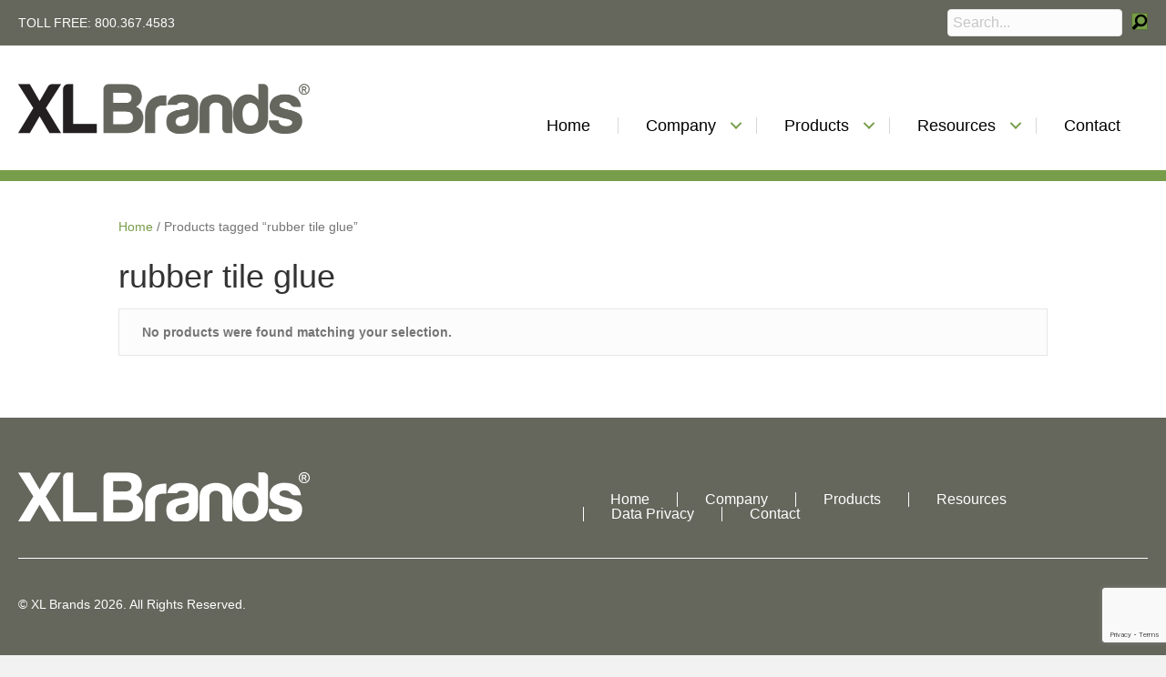

--- FILE ---
content_type: text/html; charset=UTF-8
request_url: https://xlbrands.com/product-tag/rubber-tile-glue/
body_size: 11956
content:
<!DOCTYPE html>
<html lang="en-US">
<head>
<meta charset="UTF-8" />
<meta name='viewport' content='width=device-width, initial-scale=1.0' />
<meta http-equiv='X-UA-Compatible' content='IE=edge' />
<link rel="profile" href="https://gmpg.org/xfn/11" />
<meta name='robots' content='index, follow, max-image-preview:large, max-snippet:-1, max-video-preview:-1' />

	<!-- This site is optimized with the Yoast SEO plugin v26.7 - https://yoast.com/wordpress/plugins/seo/ -->
	<title>rubber tile glue Archives | XL Brands</title>
	<link rel="canonical" href="https://xlbrands.com/product-tag/rubber-tile-glue/" />
	<meta property="og:locale" content="en_US" />
	<meta property="og:type" content="article" />
	<meta property="og:title" content="rubber tile glue Archives | XL Brands" />
	<meta property="og:url" content="https://xlbrands.com/product-tag/rubber-tile-glue/" />
	<meta property="og:site_name" content="XL Brands" />
	<meta name="twitter:card" content="summary_large_image" />
	<script type="application/ld+json" class="yoast-schema-graph">{"@context":"https://schema.org","@graph":[{"@type":"CollectionPage","@id":"https://xlbrands.com/product-tag/rubber-tile-glue/","url":"https://xlbrands.com/product-tag/rubber-tile-glue/","name":"rubber tile glue Archives | XL Brands","isPartOf":{"@id":"https://xlbrands.com/#website"},"breadcrumb":{"@id":"https://xlbrands.com/product-tag/rubber-tile-glue/#breadcrumb"},"inLanguage":"en-US"},{"@type":"BreadcrumbList","@id":"https://xlbrands.com/product-tag/rubber-tile-glue/#breadcrumb","itemListElement":[{"@type":"ListItem","position":1,"name":"Home","item":"https://xlbrands.com/"},{"@type":"ListItem","position":2,"name":"rubber tile glue"}]},{"@type":"WebSite","@id":"https://xlbrands.com/#website","url":"https://xlbrands.com/","name":"XL Brands","description":"Flooring Installation Products","publisher":{"@id":"https://xlbrands.com/#organization"},"potentialAction":[{"@type":"SearchAction","target":{"@type":"EntryPoint","urlTemplate":"https://xlbrands.com/?s={search_term_string}"},"query-input":{"@type":"PropertyValueSpecification","valueRequired":true,"valueName":"search_term_string"}}],"inLanguage":"en-US"},{"@type":"Organization","@id":"https://xlbrands.com/#organization","name":"XL Brands","url":"https://xlbrands.com/","logo":{"@type":"ImageObject","inLanguage":"en-US","@id":"https://xlbrands.com/#/schema/logo/image/","url":"https://xlbrands.wpengine.com/wp-content/uploads/2021/12/XL-Logo.svg","contentUrl":"https://xlbrands.wpengine.com/wp-content/uploads/2021/12/XL-Logo.svg","width":"1024","height":"1024","caption":"XL Brands"},"image":{"@id":"https://xlbrands.com/#/schema/logo/image/"}}]}</script>
	<!-- / Yoast SEO plugin. -->


<link rel='dns-prefetch' href='//www.google.com' />
<link rel='dns-prefetch' href='//cdnjs.cloudflare.com' />
<link rel="alternate" type="application/rss+xml" title="XL Brands &raquo; Feed" href="https://xlbrands.com/feed/" />
<link rel="alternate" type="application/rss+xml" title="XL Brands &raquo; Comments Feed" href="https://xlbrands.com/comments/feed/" />
<link rel="alternate" type="application/rss+xml" title="XL Brands &raquo; rubber tile glue Tag Feed" href="https://xlbrands.com/product-tag/rubber-tile-glue/feed/" />
<link rel="preload" href="https://cdnjs.cloudflare.com/ajax/libs/foundicons/3.0.0/foundation-icons.woff" as="font" type="font/woff2" crossorigin="anonymous">
<link rel="preload" href="https://xlbrands.com/wp-content/plugins/bb-plugin/fonts/fontawesome/5.15.4/webfonts/fa-solid-900.woff2" as="font" type="font/woff2" crossorigin="anonymous">
<link rel="preload" href="https://xlbrands.com/wp-content/plugins/bb-plugin/fonts/fontawesome/5.15.4/webfonts/fa-regular-400.woff2" as="font" type="font/woff2" crossorigin="anonymous">
<style id='wp-img-auto-sizes-contain-inline-css'>
img:is([sizes=auto i],[sizes^="auto," i]){contain-intrinsic-size:3000px 1500px}
/*# sourceURL=wp-img-auto-sizes-contain-inline-css */
</style>
<style id='cf-frontend-style-inline-css'>
@font-face {
	font-family: 'Harabara';
	font-weight: 400;
	font-display: auto;
	font-fallback: Roboto;
	src: url('https://xlbrands.com/wp-content/uploads/2024/05/Harabara.ttf') format('truetype');
}
/*# sourceURL=cf-frontend-style-inline-css */
</style>
<style id='wp-emoji-styles-inline-css'>

	img.wp-smiley, img.emoji {
		display: inline !important;
		border: none !important;
		box-shadow: none !important;
		height: 1em !important;
		width: 1em !important;
		margin: 0 0.07em !important;
		vertical-align: -0.1em !important;
		background: none !important;
		padding: 0 !important;
	}
/*# sourceURL=wp-emoji-styles-inline-css */
</style>
<style id='wp-block-library-inline-css'>
:root{--wp-block-synced-color:#7a00df;--wp-block-synced-color--rgb:122,0,223;--wp-bound-block-color:var(--wp-block-synced-color);--wp-editor-canvas-background:#ddd;--wp-admin-theme-color:#007cba;--wp-admin-theme-color--rgb:0,124,186;--wp-admin-theme-color-darker-10:#006ba1;--wp-admin-theme-color-darker-10--rgb:0,107,160.5;--wp-admin-theme-color-darker-20:#005a87;--wp-admin-theme-color-darker-20--rgb:0,90,135;--wp-admin-border-width-focus:2px}@media (min-resolution:192dpi){:root{--wp-admin-border-width-focus:1.5px}}.wp-element-button{cursor:pointer}:root .has-very-light-gray-background-color{background-color:#eee}:root .has-very-dark-gray-background-color{background-color:#313131}:root .has-very-light-gray-color{color:#eee}:root .has-very-dark-gray-color{color:#313131}:root .has-vivid-green-cyan-to-vivid-cyan-blue-gradient-background{background:linear-gradient(135deg,#00d084,#0693e3)}:root .has-purple-crush-gradient-background{background:linear-gradient(135deg,#34e2e4,#4721fb 50%,#ab1dfe)}:root .has-hazy-dawn-gradient-background{background:linear-gradient(135deg,#faaca8,#dad0ec)}:root .has-subdued-olive-gradient-background{background:linear-gradient(135deg,#fafae1,#67a671)}:root .has-atomic-cream-gradient-background{background:linear-gradient(135deg,#fdd79a,#004a59)}:root .has-nightshade-gradient-background{background:linear-gradient(135deg,#330968,#31cdcf)}:root .has-midnight-gradient-background{background:linear-gradient(135deg,#020381,#2874fc)}:root{--wp--preset--font-size--normal:16px;--wp--preset--font-size--huge:42px}.has-regular-font-size{font-size:1em}.has-larger-font-size{font-size:2.625em}.has-normal-font-size{font-size:var(--wp--preset--font-size--normal)}.has-huge-font-size{font-size:var(--wp--preset--font-size--huge)}.has-text-align-center{text-align:center}.has-text-align-left{text-align:left}.has-text-align-right{text-align:right}.has-fit-text{white-space:nowrap!important}#end-resizable-editor-section{display:none}.aligncenter{clear:both}.items-justified-left{justify-content:flex-start}.items-justified-center{justify-content:center}.items-justified-right{justify-content:flex-end}.items-justified-space-between{justify-content:space-between}.screen-reader-text{border:0;clip-path:inset(50%);height:1px;margin:-1px;overflow:hidden;padding:0;position:absolute;width:1px;word-wrap:normal!important}.screen-reader-text:focus{background-color:#ddd;clip-path:none;color:#444;display:block;font-size:1em;height:auto;left:5px;line-height:normal;padding:15px 23px 14px;text-decoration:none;top:5px;width:auto;z-index:100000}html :where(.has-border-color){border-style:solid}html :where([style*=border-top-color]){border-top-style:solid}html :where([style*=border-right-color]){border-right-style:solid}html :where([style*=border-bottom-color]){border-bottom-style:solid}html :where([style*=border-left-color]){border-left-style:solid}html :where([style*=border-width]){border-style:solid}html :where([style*=border-top-width]){border-top-style:solid}html :where([style*=border-right-width]){border-right-style:solid}html :where([style*=border-bottom-width]){border-bottom-style:solid}html :where([style*=border-left-width]){border-left-style:solid}html :where(img[class*=wp-image-]){height:auto;max-width:100%}:where(figure){margin:0 0 1em}html :where(.is-position-sticky){--wp-admin--admin-bar--position-offset:var(--wp-admin--admin-bar--height,0px)}@media screen and (max-width:600px){html :where(.is-position-sticky){--wp-admin--admin-bar--position-offset:0px}}

/*# sourceURL=wp-block-library-inline-css */
</style><link rel='stylesheet' id='wc-blocks-style-css' href='https://xlbrands.com/wp-content/plugins/woocommerce/assets/client/blocks/wc-blocks.css?ver=wc-10.4.3' media='all' />
<style id='global-styles-inline-css'>
:root{--wp--preset--aspect-ratio--square: 1;--wp--preset--aspect-ratio--4-3: 4/3;--wp--preset--aspect-ratio--3-4: 3/4;--wp--preset--aspect-ratio--3-2: 3/2;--wp--preset--aspect-ratio--2-3: 2/3;--wp--preset--aspect-ratio--16-9: 16/9;--wp--preset--aspect-ratio--9-16: 9/16;--wp--preset--color--black: #000000;--wp--preset--color--cyan-bluish-gray: #abb8c3;--wp--preset--color--white: #ffffff;--wp--preset--color--pale-pink: #f78da7;--wp--preset--color--vivid-red: #cf2e2e;--wp--preset--color--luminous-vivid-orange: #ff6900;--wp--preset--color--luminous-vivid-amber: #fcb900;--wp--preset--color--light-green-cyan: #7bdcb5;--wp--preset--color--vivid-green-cyan: #00d084;--wp--preset--color--pale-cyan-blue: #8ed1fc;--wp--preset--color--vivid-cyan-blue: #0693e3;--wp--preset--color--vivid-purple: #9b51e0;--wp--preset--color--fl-heading-text: #333333;--wp--preset--color--fl-body-bg: #f2f2f2;--wp--preset--color--fl-body-text: #757575;--wp--preset--color--fl-accent: #789d4a;--wp--preset--color--fl-accent-hover: #789d4a;--wp--preset--color--fl-topbar-bg: #ffffff;--wp--preset--color--fl-topbar-text: #757575;--wp--preset--color--fl-topbar-link: #2b7bb9;--wp--preset--color--fl-topbar-hover: #2b7bb9;--wp--preset--color--fl-header-bg: #ffffff;--wp--preset--color--fl-header-text: #757575;--wp--preset--color--fl-header-link: #757575;--wp--preset--color--fl-header-hover: #2b7bb9;--wp--preset--color--fl-nav-bg: #ffffff;--wp--preset--color--fl-nav-link: #757575;--wp--preset--color--fl-nav-hover: #2b7bb9;--wp--preset--color--fl-content-bg: #ffffff;--wp--preset--color--fl-footer-widgets-bg: #ffffff;--wp--preset--color--fl-footer-widgets-text: #757575;--wp--preset--color--fl-footer-widgets-link: #2b7bb9;--wp--preset--color--fl-footer-widgets-hover: #2b7bb9;--wp--preset--color--fl-footer-bg: #ffffff;--wp--preset--color--fl-footer-text: #757575;--wp--preset--color--fl-footer-link: #2b7bb9;--wp--preset--color--fl-footer-hover: #2b7bb9;--wp--preset--gradient--vivid-cyan-blue-to-vivid-purple: linear-gradient(135deg,rgb(6,147,227) 0%,rgb(155,81,224) 100%);--wp--preset--gradient--light-green-cyan-to-vivid-green-cyan: linear-gradient(135deg,rgb(122,220,180) 0%,rgb(0,208,130) 100%);--wp--preset--gradient--luminous-vivid-amber-to-luminous-vivid-orange: linear-gradient(135deg,rgb(252,185,0) 0%,rgb(255,105,0) 100%);--wp--preset--gradient--luminous-vivid-orange-to-vivid-red: linear-gradient(135deg,rgb(255,105,0) 0%,rgb(207,46,46) 100%);--wp--preset--gradient--very-light-gray-to-cyan-bluish-gray: linear-gradient(135deg,rgb(238,238,238) 0%,rgb(169,184,195) 100%);--wp--preset--gradient--cool-to-warm-spectrum: linear-gradient(135deg,rgb(74,234,220) 0%,rgb(151,120,209) 20%,rgb(207,42,186) 40%,rgb(238,44,130) 60%,rgb(251,105,98) 80%,rgb(254,248,76) 100%);--wp--preset--gradient--blush-light-purple: linear-gradient(135deg,rgb(255,206,236) 0%,rgb(152,150,240) 100%);--wp--preset--gradient--blush-bordeaux: linear-gradient(135deg,rgb(254,205,165) 0%,rgb(254,45,45) 50%,rgb(107,0,62) 100%);--wp--preset--gradient--luminous-dusk: linear-gradient(135deg,rgb(255,203,112) 0%,rgb(199,81,192) 50%,rgb(65,88,208) 100%);--wp--preset--gradient--pale-ocean: linear-gradient(135deg,rgb(255,245,203) 0%,rgb(182,227,212) 50%,rgb(51,167,181) 100%);--wp--preset--gradient--electric-grass: linear-gradient(135deg,rgb(202,248,128) 0%,rgb(113,206,126) 100%);--wp--preset--gradient--midnight: linear-gradient(135deg,rgb(2,3,129) 0%,rgb(40,116,252) 100%);--wp--preset--font-size--small: 13px;--wp--preset--font-size--medium: 20px;--wp--preset--font-size--large: 36px;--wp--preset--font-size--x-large: 42px;--wp--preset--spacing--20: 0.44rem;--wp--preset--spacing--30: 0.67rem;--wp--preset--spacing--40: 1rem;--wp--preset--spacing--50: 1.5rem;--wp--preset--spacing--60: 2.25rem;--wp--preset--spacing--70: 3.38rem;--wp--preset--spacing--80: 5.06rem;--wp--preset--shadow--natural: 6px 6px 9px rgba(0, 0, 0, 0.2);--wp--preset--shadow--deep: 12px 12px 50px rgba(0, 0, 0, 0.4);--wp--preset--shadow--sharp: 6px 6px 0px rgba(0, 0, 0, 0.2);--wp--preset--shadow--outlined: 6px 6px 0px -3px rgb(255, 255, 255), 6px 6px rgb(0, 0, 0);--wp--preset--shadow--crisp: 6px 6px 0px rgb(0, 0, 0);}:where(.is-layout-flex){gap: 0.5em;}:where(.is-layout-grid){gap: 0.5em;}body .is-layout-flex{display: flex;}.is-layout-flex{flex-wrap: wrap;align-items: center;}.is-layout-flex > :is(*, div){margin: 0;}body .is-layout-grid{display: grid;}.is-layout-grid > :is(*, div){margin: 0;}:where(.wp-block-columns.is-layout-flex){gap: 2em;}:where(.wp-block-columns.is-layout-grid){gap: 2em;}:where(.wp-block-post-template.is-layout-flex){gap: 1.25em;}:where(.wp-block-post-template.is-layout-grid){gap: 1.25em;}.has-black-color{color: var(--wp--preset--color--black) !important;}.has-cyan-bluish-gray-color{color: var(--wp--preset--color--cyan-bluish-gray) !important;}.has-white-color{color: var(--wp--preset--color--white) !important;}.has-pale-pink-color{color: var(--wp--preset--color--pale-pink) !important;}.has-vivid-red-color{color: var(--wp--preset--color--vivid-red) !important;}.has-luminous-vivid-orange-color{color: var(--wp--preset--color--luminous-vivid-orange) !important;}.has-luminous-vivid-amber-color{color: var(--wp--preset--color--luminous-vivid-amber) !important;}.has-light-green-cyan-color{color: var(--wp--preset--color--light-green-cyan) !important;}.has-vivid-green-cyan-color{color: var(--wp--preset--color--vivid-green-cyan) !important;}.has-pale-cyan-blue-color{color: var(--wp--preset--color--pale-cyan-blue) !important;}.has-vivid-cyan-blue-color{color: var(--wp--preset--color--vivid-cyan-blue) !important;}.has-vivid-purple-color{color: var(--wp--preset--color--vivid-purple) !important;}.has-black-background-color{background-color: var(--wp--preset--color--black) !important;}.has-cyan-bluish-gray-background-color{background-color: var(--wp--preset--color--cyan-bluish-gray) !important;}.has-white-background-color{background-color: var(--wp--preset--color--white) !important;}.has-pale-pink-background-color{background-color: var(--wp--preset--color--pale-pink) !important;}.has-vivid-red-background-color{background-color: var(--wp--preset--color--vivid-red) !important;}.has-luminous-vivid-orange-background-color{background-color: var(--wp--preset--color--luminous-vivid-orange) !important;}.has-luminous-vivid-amber-background-color{background-color: var(--wp--preset--color--luminous-vivid-amber) !important;}.has-light-green-cyan-background-color{background-color: var(--wp--preset--color--light-green-cyan) !important;}.has-vivid-green-cyan-background-color{background-color: var(--wp--preset--color--vivid-green-cyan) !important;}.has-pale-cyan-blue-background-color{background-color: var(--wp--preset--color--pale-cyan-blue) !important;}.has-vivid-cyan-blue-background-color{background-color: var(--wp--preset--color--vivid-cyan-blue) !important;}.has-vivid-purple-background-color{background-color: var(--wp--preset--color--vivid-purple) !important;}.has-black-border-color{border-color: var(--wp--preset--color--black) !important;}.has-cyan-bluish-gray-border-color{border-color: var(--wp--preset--color--cyan-bluish-gray) !important;}.has-white-border-color{border-color: var(--wp--preset--color--white) !important;}.has-pale-pink-border-color{border-color: var(--wp--preset--color--pale-pink) !important;}.has-vivid-red-border-color{border-color: var(--wp--preset--color--vivid-red) !important;}.has-luminous-vivid-orange-border-color{border-color: var(--wp--preset--color--luminous-vivid-orange) !important;}.has-luminous-vivid-amber-border-color{border-color: var(--wp--preset--color--luminous-vivid-amber) !important;}.has-light-green-cyan-border-color{border-color: var(--wp--preset--color--light-green-cyan) !important;}.has-vivid-green-cyan-border-color{border-color: var(--wp--preset--color--vivid-green-cyan) !important;}.has-pale-cyan-blue-border-color{border-color: var(--wp--preset--color--pale-cyan-blue) !important;}.has-vivid-cyan-blue-border-color{border-color: var(--wp--preset--color--vivid-cyan-blue) !important;}.has-vivid-purple-border-color{border-color: var(--wp--preset--color--vivid-purple) !important;}.has-vivid-cyan-blue-to-vivid-purple-gradient-background{background: var(--wp--preset--gradient--vivid-cyan-blue-to-vivid-purple) !important;}.has-light-green-cyan-to-vivid-green-cyan-gradient-background{background: var(--wp--preset--gradient--light-green-cyan-to-vivid-green-cyan) !important;}.has-luminous-vivid-amber-to-luminous-vivid-orange-gradient-background{background: var(--wp--preset--gradient--luminous-vivid-amber-to-luminous-vivid-orange) !important;}.has-luminous-vivid-orange-to-vivid-red-gradient-background{background: var(--wp--preset--gradient--luminous-vivid-orange-to-vivid-red) !important;}.has-very-light-gray-to-cyan-bluish-gray-gradient-background{background: var(--wp--preset--gradient--very-light-gray-to-cyan-bluish-gray) !important;}.has-cool-to-warm-spectrum-gradient-background{background: var(--wp--preset--gradient--cool-to-warm-spectrum) !important;}.has-blush-light-purple-gradient-background{background: var(--wp--preset--gradient--blush-light-purple) !important;}.has-blush-bordeaux-gradient-background{background: var(--wp--preset--gradient--blush-bordeaux) !important;}.has-luminous-dusk-gradient-background{background: var(--wp--preset--gradient--luminous-dusk) !important;}.has-pale-ocean-gradient-background{background: var(--wp--preset--gradient--pale-ocean) !important;}.has-electric-grass-gradient-background{background: var(--wp--preset--gradient--electric-grass) !important;}.has-midnight-gradient-background{background: var(--wp--preset--gradient--midnight) !important;}.has-small-font-size{font-size: var(--wp--preset--font-size--small) !important;}.has-medium-font-size{font-size: var(--wp--preset--font-size--medium) !important;}.has-large-font-size{font-size: var(--wp--preset--font-size--large) !important;}.has-x-large-font-size{font-size: var(--wp--preset--font-size--x-large) !important;}
/*# sourceURL=global-styles-inline-css */
</style>

<style id='classic-theme-styles-inline-css'>
/*! This file is auto-generated */
.wp-block-button__link{color:#fff;background-color:#32373c;border-radius:9999px;box-shadow:none;text-decoration:none;padding:calc(.667em + 2px) calc(1.333em + 2px);font-size:1.125em}.wp-block-file__button{background:#32373c;color:#fff;text-decoration:none}
/*# sourceURL=/wp-includes/css/classic-themes.min.css */
</style>
<link rel='stylesheet' id='woocommerce-layout-css' href='https://xlbrands.com/wp-content/plugins/woocommerce/assets/css/woocommerce-layout.css?ver=10.4.3' media='all' />
<link rel='stylesheet' id='woocommerce-smallscreen-css' href='https://xlbrands.com/wp-content/plugins/woocommerce/assets/css/woocommerce-smallscreen.css?ver=10.4.3' media='only screen and (max-width: 767px)' />
<link rel='stylesheet' id='woocommerce-general-css' href='https://xlbrands.com/wp-content/plugins/woocommerce/assets/css/woocommerce.css?ver=10.4.3' media='all' />
<style id='woocommerce-inline-inline-css'>
.woocommerce form .form-row .required { visibility: visible; }
/*# sourceURL=woocommerce-inline-inline-css */
</style>
<link rel='stylesheet' id='font-awesome-5-css' href='https://xlbrands.com/wp-content/plugins/bb-plugin/fonts/fontawesome/5.15.4/css/all.min.css?ver=2.10.0.5' media='all' />
<link rel='stylesheet' id='foundation-icons-css' href='https://cdnjs.cloudflare.com/ajax/libs/foundicons/3.0.0/foundation-icons.css?ver=2.10.0.5' media='all' />
<link rel='stylesheet' id='fl-builder-layout-bundle-58c4e3c217cec6a88d10fc20cafd5949-css' href='https://xlbrands.com/wp-content/uploads/bb-plugin/cache/58c4e3c217cec6a88d10fc20cafd5949-layout-bundle.css?ver=2.10.0.5-1.5.2.1' media='all' />
<link rel='stylesheet' id='jquery-magnificpopup-css' href='https://xlbrands.com/wp-content/plugins/bb-plugin/css/jquery.magnificpopup.min.css?ver=2.10.0.5' media='all' />
<link rel='stylesheet' id='base-css' href='https://xlbrands.com/wp-content/themes/bb-theme/css/base.min.css?ver=1.7.19.1' media='all' />
<link rel='stylesheet' id='fl-automator-skin-css' href='https://xlbrands.com/wp-content/uploads/bb-theme/skin-696a00ac4bb22.css?ver=1.7.19.1' media='all' />
<link rel='stylesheet' id='fl-child-theme-css' href='https://xlbrands.com/wp-content/themes/bb-theme-child/style.css?ver=6.9' media='all' />
<!--n2css--><!--n2js--><script src="https://xlbrands.com/wp-includes/js/jquery/jquery.min.js?ver=3.7.1" id="jquery-core-js"></script>
<script src="https://xlbrands.com/wp-includes/js/jquery/jquery-migrate.min.js?ver=3.4.1" id="jquery-migrate-js"></script>
<script src="https://xlbrands.com/wp-content/plugins/woocommerce/assets/js/jquery-blockui/jquery.blockUI.min.js?ver=2.7.0-wc.10.4.3" id="wc-jquery-blockui-js" defer data-wp-strategy="defer"></script>
<script id="wc-add-to-cart-js-extra">
var wc_add_to_cart_params = {"ajax_url":"/wp-admin/admin-ajax.php","wc_ajax_url":"/?wc-ajax=%%endpoint%%","i18n_view_cart":"View cart","cart_url":"https://xlbrands.com/?page_id=13","is_cart":"","cart_redirect_after_add":"no"};
//# sourceURL=wc-add-to-cart-js-extra
</script>
<script src="https://xlbrands.com/wp-content/plugins/woocommerce/assets/js/frontend/add-to-cart.min.js?ver=10.4.3" id="wc-add-to-cart-js" defer data-wp-strategy="defer"></script>
<script src="https://xlbrands.com/wp-content/plugins/woocommerce/assets/js/js-cookie/js.cookie.min.js?ver=2.1.4-wc.10.4.3" id="wc-js-cookie-js" defer data-wp-strategy="defer"></script>
<script id="woocommerce-js-extra">
var woocommerce_params = {"ajax_url":"/wp-admin/admin-ajax.php","wc_ajax_url":"/?wc-ajax=%%endpoint%%","i18n_password_show":"Show password","i18n_password_hide":"Hide password"};
//# sourceURL=woocommerce-js-extra
</script>
<script src="https://xlbrands.com/wp-content/plugins/woocommerce/assets/js/frontend/woocommerce.min.js?ver=10.4.3" id="woocommerce-js" defer data-wp-strategy="defer"></script>
<link rel="https://api.w.org/" href="https://xlbrands.com/wp-json/" /><link rel="alternate" title="JSON" type="application/json" href="https://xlbrands.com/wp-json/wp/v2/product_tag/265" />	<noscript><style>.woocommerce-product-gallery{ opacity: 1 !important; }</style></noscript>
	<link rel="icon" href="https://xlbrands.com/wp-content/uploads/2021/09/cropped-XLFavicon-32x32.png" sizes="32x32" />
<link rel="icon" href="https://xlbrands.com/wp-content/uploads/2021/09/cropped-XLFavicon-192x192.png" sizes="192x192" />
<link rel="apple-touch-icon" href="https://xlbrands.com/wp-content/uploads/2021/09/cropped-XLFavicon-180x180.png" />
<meta name="msapplication-TileImage" content="https://xlbrands.com/wp-content/uploads/2021/09/cropped-XLFavicon-270x270.png" />
		<style id="wp-custom-css">
			/* Advanced Sidebar Menu */
.advanced-sidebar-menu {
    font-weight: bold;
	font-size: 1.7rem;
}

.advanced-sidebar-menu .page_item  a {
    display: block;
    padding: 1em 0 1em 2em;
    transition: all .15s;
}

.advanced-sidebar-menu .page_item a:hover {
    opacity: .70;
}

.parent-sidebar-menu > .page_item > a {
    color: white;
    background-color: #789d4a;
    position: relative;
    text-transform: uppercase;
}
.parent-sidebar-menu > .page_item > a:hover {
	opacity: .70 !important;
	background-color: #789d4a !important;
}

.parent-sidebar-menu > .page_item > a::before {
    content: "\f0da";
    font-family: 'Font Awesome 5 Free';
    font-weight: 900;
    font-size: 1.25em;
    display: inline-block;
    margin-right: 10px;
    position: relative;
    top: 2px;
}

.child-sidebar-menu .page_item {
    background-color: #ededed;
    margin: 0;
    border-bottom: 1px solid #77787b;
}

.child-sidebar-menu .page_item:last-child {
    border: none;
}

.child-sidebar-menu a {
    color: #626469;
}
.child-sidebar-menu .current_page_item > a {
    background-color: #d3d3d3;
    position: relative;
}
.advanced-sidebar-menu .page_item a:hover {
		background-color: #d3d3d3;
    opacity: 1;
}		</style>
		<script id="fl-theme-custom-js">window.dataLayer = window.dataLayer || [];
</script>
<!-- Google Tag Manager -->
<script>(function(w,d,s,l,i){w[l]=w[l]||[];w[l].push({'gtm.start':
new Date().getTime(),event:'gtm.js'});var f=d.getElementsByTagName(s)[0],
j=d.createElement(s),dl=l!='dataLayer'?'&l='+l:'';j.async=true;j.src=
'https://www.googletagmanager.com/gtm.js?id='+i+dl;f.parentNode.insertBefore(j,f);
})(window,document,'script','dataLayer','GTM-WMTDMGN');</script>
<!-- END Google Tag Manager -->

</head>
<body class="archive tax-product_tag term-rubber-tile-glue term-265 wp-theme-bb-theme wp-child-theme-bb-theme-child theme-bb-theme fl-builder-2-10-0-5 fl-themer-1-5-2-1 fl-theme-1-7-19-1 fl-no-js woocommerce woocommerce-page woocommerce-no-js fl-theme-builder-header fl-theme-builder-header-global-header fl-theme-builder-footer fl-theme-builder-footer-global-footer fl-framework-base fl-preset-default fl-full-width fl-search-active woo-4 woo-products-per-page-16" itemscope="itemscope" itemtype="https://schema.org/WebPage">
<!-- Google Tag Manager (noscript) -->
<noscript><iframe src="https://www.googletagmanager.com/ns.html?id=GTM-WMTDMGN"
height="0" width="0" style="display:none;visibility:hidden"></iframe></noscript>
<!-- End Google Tag Manager (noscript) --><a aria-label="Skip to content" class="fl-screen-reader-text" href="#fl-main-content">Skip to content</a><div class="fl-page">
	<header class="fl-builder-content fl-builder-content-17 fl-builder-global-templates-locked" data-post-id="17" data-type="header" data-sticky="0" data-sticky-on="" data-sticky-breakpoint="medium" data-shrink="0" data-overlay="0" data-overlay-bg="transparent" data-shrink-image-height="50px" role="banner" itemscope="itemscope" itemtype="http://schema.org/WPHeader"><div class="fl-row fl-row-full-width fl-row-bg-color fl-node-61437f5ab98b2 fl-row-default-height fl-row-align-center fl-visible-desktop fl-visible-large fl-visible-medium" data-node="61437f5ab98b2">
	<div class="fl-row-content-wrap">
						<div class="fl-row-content fl-row-fixed-width fl-node-content">
		
<div class="fl-col-group fl-node-61437f5ab98b3 fl-col-group-equal-height fl-col-group-align-center" data-node="61437f5ab98b3">
			<div class="fl-col fl-node-61437f5ab98b4 fl-col-bg-color fl-col-small" data-node="61437f5ab98b4">
	<div class="fl-col-content fl-node-content"><div class="fl-module fl-module-rich-text fl-node-6143816f7e114" data-node="6143816f7e114">
	<div class="fl-module-content fl-node-content">
		<div class="fl-rich-text">
	<p>TOLL FREE: <a href="tel:8003674583">800.367.4583</a></p>
</div>
	</div>
</div>
</div>
</div>
			<div class="fl-col fl-node-6143927de1e3b fl-col-bg-color fl-col-small" data-node="6143927de1e3b">
	<div class="fl-col-content fl-node-content"><div class="fl-module fl-module-search fl-node-6143927de1d13" data-node="6143927de1d13">
	<div class="fl-module-content fl-node-content">
		<div class="fl-search-form fl-search-form-inline fl-search-form-width-auto fl-search-form-right"
	>
	<div class="fl-search-form-wrap">
		<div class="fl-search-form-fields">
			<div class="fl-search-form-input-wrap">
				<form role="search" aria-label="Search form" method="get" action="https://xlbrands.com/">
	<div class="fl-form-field">
		<input type="search" aria-label="Search input" class="fl-search-text" placeholder="Search..." value="" name="s" />

			</div>
	</form>
			</div>
			<div  class="fl-button-wrap fl-button-width-auto fl-button-center fl-button-has-icon">
			<a role="button" tabindex="0"  aria-label="Search"   class="fl-button" >
					<i class="fl-button-icon fl-button-icon-before fi-magnifying-glass" aria-hidden="true"></i>
							</a role=&quot;button&quot; tabindex=&quot;0&quot;>
	</div>
		</div>
	</div>
</div>
	</div>
</div>
</div>
</div>
	</div>
		</div>
	</div>
</div>
<div class="fl-row fl-row-full-width fl-row-bg-color fl-node-61437f5ab98a8 fl-row-default-height fl-row-align-center" data-node="61437f5ab98a8">
	<div class="fl-row-content-wrap">
						<div class="fl-row-content fl-row-fixed-width fl-node-content">
		
<div class="fl-col-group fl-node-61437f5ab98ac fl-col-group-equal-height fl-col-group-align-bottom fl-col-group-custom-width" data-node="61437f5ab98ac">
			<div class="fl-col fl-node-61437f5ab98ae fl-col-bg-color fl-col-small fl-col-small-custom-width" data-node="61437f5ab98ae">
	<div class="fl-col-content fl-node-content"><div class="fl-module fl-module-photo fl-node-614382ca41e14" data-node="614382ca41e14">
	<div class="fl-module-content fl-node-content">
		<div role="figure" class="fl-photo fl-photo-align-left" itemscope itemtype="https://schema.org/ImageObject">
	<div class="fl-photo-content fl-photo-img-png">
				<a href="https://xlbrands.com" target="_self" itemprop="url">
				<img loading="lazy" decoding="async" class="fl-photo-img wp-image-3168 size-full" src="https://xlbrands.com/wp-content/uploads/2021/09/XL-Logo-1.png" alt="XL-Logo" height="113" width="640" title="XL-Logo"  data-no-lazy="1" itemprop="image" srcset="https://xlbrands.com/wp-content/uploads/2021/09/XL-Logo-1.png 640w, https://xlbrands.com/wp-content/uploads/2021/09/XL-Logo-1-300x53.png 300w, https://xlbrands.com/wp-content/uploads/2021/09/XL-Logo-1-600x106.png 600w" sizes="auto, (max-width: 640px) 100vw, 640px" />
				</a>
					</div>
	</div>
	</div>
</div>
</div>
</div>
			<div class="fl-col fl-node-61437f5ab98af fl-col-bg-color fl-col-small-custom-width" data-node="61437f5ab98af">
	<div class="fl-col-content fl-node-content"><div class="fl-module fl-module-menu fl-node-614383cca9c74 fl-visible-desktop fl-visible-large fl-visible-medium header-menu" data-node="614383cca9c74">
	<div class="fl-module-content fl-node-content">
		<div class="fl-menu fl-menu-responsive-toggle-mobile fl-menu-responsive-flyout-overlay fl-flyout-right">
	<button class="fl-menu-mobile-toggle hamburger fl-content-ui-button" aria-haspopup="menu" aria-label="Menu"><span class="fl-menu-icon svg-container"><svg version="1.1" class="hamburger-menu" xmlns="http://www.w3.org/2000/svg" xmlns:xlink="http://www.w3.org/1999/xlink" viewBox="0 0 512 512">
<rect class="fl-hamburger-menu-top" width="512" height="102"/>
<rect class="fl-hamburger-menu-middle" y="205" width="512" height="102"/>
<rect class="fl-hamburger-menu-bottom" y="410" width="512" height="102"/>
</svg>
</span></button>	<div class="fl-clear"></div>
	<nav role="navigation" aria-label="Menu" itemscope="itemscope" itemtype="https://schema.org/SiteNavigationElement"><ul id="menu-primary-menu" class="menu fl-menu-horizontal fl-toggle-arrows"><li id="menu-item-22" class="menu-item menu-item-type-post_type menu-item-object-page menu-item-home"><a role="menuitem" href="https://xlbrands.com/">Home</a></li><li id="menu-item-477" class="menu-item menu-item-type-post_type menu-item-object-page menu-item-has-children fl-has-submenu"><div class="fl-has-submenu-container"><a role="menuitem" href="https://xlbrands.com/company/">Company</a><span role="button" tabindex="0" role="menuitem" aria-label="Company submenu toggle" aria-haspopup="menu" aria-expanded="false" aria-controls="sub-menu-477" class="fl-menu-toggle fl-content-ui-button"></span></div><ul id="sub-menu-477" class="sub-menu" role="menu">	<li id="menu-item-28" class="menu-item menu-item-type-post_type menu-item-object-page"><a role="menuitem" href="https://xlbrands.com/company/pro-rewards-program/">Pro Rewards™</a></li>	<li id="menu-item-30" class="menu-item menu-item-type-post_type menu-item-object-page"><a role="menuitem" href="https://xlbrands.com/company/environment/">Environment</a></li>	<li id="menu-item-32" class="menu-item menu-item-type-post_type menu-item-object-page"><a role="menuitem" href="https://xlbrands.com/company/distribution/">Distribution</a></li>	<li id="menu-item-34" class="menu-item menu-item-type-post_type menu-item-object-page"><a role="menuitem" href="https://xlbrands.com/company/news-happenings/">News &#038; Happenings</a></li></ul></li><li id="menu-item-540" class="menu-item menu-item-type-post_type menu-item-object-page menu-item-has-children fl-has-submenu"><div class="fl-has-submenu-container"><a role="menuitem" href="https://xlbrands.com/products/">Products</a><span role="button" tabindex="0" role="menuitem" aria-label="Products submenu toggle" aria-haspopup="menu" aria-expanded="false" aria-controls="sub-menu-540" class="fl-menu-toggle fl-content-ui-button"></span></div><ul id="sub-menu-540" class="sub-menu" role="menu">	<li id="menu-item-412" class="menu-item menu-item-type-taxonomy menu-item-object-product_cat"><a role="menuitem" href="https://xlbrands.com/product-category/resilient/">Resilient</a></li>	<li id="menu-item-407" class="menu-item menu-item-type-taxonomy menu-item-object-product_cat"><a role="menuitem" href="https://xlbrands.com/product-category/carpet/">Carpet</a></li>	<li id="menu-item-408" class="menu-item menu-item-type-taxonomy menu-item-object-product_cat"><a role="menuitem" href="https://xlbrands.com/product-category/cove-base/">Cove Base</a></li>	<li id="menu-item-409" class="menu-item menu-item-type-taxonomy menu-item-object-product_cat"><a role="menuitem" href="https://xlbrands.com/product-category/adhesive-prep/">Adhesive Prep</a></li>	<li id="menu-item-410" class="menu-item menu-item-type-taxonomy menu-item-object-product_cat"><a role="menuitem" href="https://xlbrands.com/product-category/hydrastix/">HydraStix</a></li>	<li id="menu-item-3253" class="menu-item menu-item-type-taxonomy menu-item-object-product_cat"><a role="menuitem" href="https://xlbrands.com/product-category/innostix/">InnoStix</a></li>	<li id="menu-item-411" class="menu-item menu-item-type-taxonomy menu-item-object-product_cat"><a role="menuitem" href="https://xlbrands.com/product-category/multi-purpose/">Multi-Purpose</a></li>	<li id="menu-item-413" class="menu-item menu-item-type-taxonomy menu-item-object-product_cat"><a role="menuitem" href="https://xlbrands.com/product-category/seam-sealer/">Seam Sealer</a></li>	<li id="menu-item-1968" class="menu-item menu-item-type-taxonomy menu-item-object-product_cat menu-item-has-children fl-has-submenu"><div class="fl-has-submenu-container"><a role="menuitem" href="https://xlbrands.com/product-category/surface-prep/">Surface Prep</a><span role="button" tabindex="0" role="menuitem" aria-label="Surface Prep submenu toggle" aria-haspopup="menu" aria-expanded="false" aria-controls="sub-menu-1968" class="fl-menu-toggle fl-content-ui-button"></span></div>	<ul id="sub-menu-1968" class="sub-menu" role="menu">		<li id="menu-item-1970" class="menu-item menu-item-type-taxonomy menu-item-object-product_cat"><a role="menuitem" href="https://xlbrands.com/product-category/surface-prep/flooring-prep/">Flooring Prep</a></li>		<li id="menu-item-1971" class="menu-item menu-item-type-taxonomy menu-item-object-product_cat"><a role="menuitem" href="https://xlbrands.com/product-category/surface-prep/primers/">Primers</a></li></ul></li>	<li id="menu-item-414" class="menu-item menu-item-type-taxonomy menu-item-object-product_cat"><a role="menuitem" href="https://xlbrands.com/product-category/specialty-products/">Specialty Products</a></li>	<li id="menu-item-415" class="menu-item menu-item-type-taxonomy menu-item-object-product_cat"><a role="menuitem" href="https://xlbrands.com/product-category/wood/">Wood</a></li></ul></li><li id="menu-item-38" class="menu-item menu-item-type-post_type menu-item-object-page menu-item-has-children fl-has-submenu"><div class="fl-has-submenu-container"><a role="menuitem" href="https://xlbrands.com/resources/">Resources</a><span role="button" tabindex="0" role="menuitem" aria-label="Resources submenu toggle" aria-haspopup="menu" aria-expanded="false" aria-controls="sub-menu-38" class="fl-menu-toggle fl-content-ui-button"></span></div><ul id="sub-menu-38" class="sub-menu" role="menu">	<li id="menu-item-2978" class="menu-item menu-item-type-post_type menu-item-object-page"><a role="menuitem" href="https://xlbrands.com/resources/pro-app/">XL Brands Pro™ App</a></li>	<li id="menu-item-44" class="menu-item menu-item-type-post_type menu-item-object-page"><a role="menuitem" href="https://xlbrands.com/resources/product-catalog/">Product Listing</a></li>	<li id="menu-item-46" class="menu-item menu-item-type-post_type menu-item-object-page"><a role="menuitem" href="https://xlbrands.com/resources/technical-library/">Technical Library</a></li>	<li id="menu-item-48" class="menu-item menu-item-type-post_type menu-item-object-page"><a role="menuitem" href="https://xlbrands.com/resources/literature/">Literature</a></li></ul></li><li id="menu-item-3196" class="menu-item menu-item-type-custom menu-item-object-custom"><a role="menuitem" href="https://www.arkema.com/global/en/arkema-group/ethics-and-compliance/data-privacy-information-notice/">Data Privacy</a></li><li id="menu-item-50" class="menu-item menu-item-type-post_type menu-item-object-page"><a role="menuitem" href="https://xlbrands.com/contact/">Contact</a></li></ul></nav></div>
	</div>
</div>
<div class="fl-module fl-module-menu fl-node-67yx4f0n3bpc fl-visible-mobile header-menu" data-node="67yx4f0n3bpc">
	<div class="fl-module-content fl-node-content">
		<div class="fl-menu fl-menu-responsive-toggle-mobile fl-menu-responsive-flyout-overlay fl-flyout-right">
	<button class="fl-menu-mobile-toggle hamburger fl-content-ui-button" aria-haspopup="menu" aria-label="Menu"><span class="fl-menu-icon svg-container"><svg version="1.1" class="hamburger-menu" xmlns="http://www.w3.org/2000/svg" xmlns:xlink="http://www.w3.org/1999/xlink" viewBox="0 0 512 512">
<rect class="fl-hamburger-menu-top" width="512" height="102"/>
<rect class="fl-hamburger-menu-middle" y="205" width="512" height="102"/>
<rect class="fl-hamburger-menu-bottom" y="410" width="512" height="102"/>
</svg>
</span></button>	<div class="fl-clear"></div>
	<nav role="navigation" aria-label="Menu" itemscope="itemscope" itemtype="https://schema.org/SiteNavigationElement"><ul id="menu-primary-menu-1" class="menu fl-menu-horizontal fl-toggle-arrows"><li id="menu-item-22" class="menu-item menu-item-type-post_type menu-item-object-page menu-item-home"><a role="menuitem" href="https://xlbrands.com/">Home</a></li><li id="menu-item-477" class="menu-item menu-item-type-post_type menu-item-object-page menu-item-has-children fl-has-submenu"><div class="fl-has-submenu-container"><a role="menuitem" href="https://xlbrands.com/company/">Company</a><span role="button" tabindex="0" role="menuitem" aria-label="Company submenu toggle" aria-haspopup="menu" aria-expanded="false" aria-controls="sub-menu-477" class="fl-menu-toggle fl-content-ui-button"></span></div><ul id="sub-menu-477" class="sub-menu" role="menu">	<li id="menu-item-28" class="menu-item menu-item-type-post_type menu-item-object-page"><a role="menuitem" href="https://xlbrands.com/company/pro-rewards-program/">Pro Rewards™</a></li>	<li id="menu-item-30" class="menu-item menu-item-type-post_type menu-item-object-page"><a role="menuitem" href="https://xlbrands.com/company/environment/">Environment</a></li>	<li id="menu-item-32" class="menu-item menu-item-type-post_type menu-item-object-page"><a role="menuitem" href="https://xlbrands.com/company/distribution/">Distribution</a></li>	<li id="menu-item-34" class="menu-item menu-item-type-post_type menu-item-object-page"><a role="menuitem" href="https://xlbrands.com/company/news-happenings/">News &#038; Happenings</a></li></ul></li><li id="menu-item-540" class="menu-item menu-item-type-post_type menu-item-object-page menu-item-has-children fl-has-submenu"><div class="fl-has-submenu-container"><a role="menuitem" href="https://xlbrands.com/products/">Products</a><span role="button" tabindex="0" role="menuitem" aria-label="Products submenu toggle" aria-haspopup="menu" aria-expanded="false" aria-controls="sub-menu-540" class="fl-menu-toggle fl-content-ui-button"></span></div><ul id="sub-menu-540" class="sub-menu" role="menu">	<li id="menu-item-412" class="menu-item menu-item-type-taxonomy menu-item-object-product_cat"><a role="menuitem" href="https://xlbrands.com/product-category/resilient/">Resilient</a></li>	<li id="menu-item-407" class="menu-item menu-item-type-taxonomy menu-item-object-product_cat"><a role="menuitem" href="https://xlbrands.com/product-category/carpet/">Carpet</a></li>	<li id="menu-item-408" class="menu-item menu-item-type-taxonomy menu-item-object-product_cat"><a role="menuitem" href="https://xlbrands.com/product-category/cove-base/">Cove Base</a></li>	<li id="menu-item-409" class="menu-item menu-item-type-taxonomy menu-item-object-product_cat"><a role="menuitem" href="https://xlbrands.com/product-category/adhesive-prep/">Adhesive Prep</a></li>	<li id="menu-item-410" class="menu-item menu-item-type-taxonomy menu-item-object-product_cat"><a role="menuitem" href="https://xlbrands.com/product-category/hydrastix/">HydraStix</a></li>	<li id="menu-item-3253" class="menu-item menu-item-type-taxonomy menu-item-object-product_cat"><a role="menuitem" href="https://xlbrands.com/product-category/innostix/">InnoStix</a></li>	<li id="menu-item-411" class="menu-item menu-item-type-taxonomy menu-item-object-product_cat"><a role="menuitem" href="https://xlbrands.com/product-category/multi-purpose/">Multi-Purpose</a></li>	<li id="menu-item-413" class="menu-item menu-item-type-taxonomy menu-item-object-product_cat"><a role="menuitem" href="https://xlbrands.com/product-category/seam-sealer/">Seam Sealer</a></li>	<li id="menu-item-1968" class="menu-item menu-item-type-taxonomy menu-item-object-product_cat menu-item-has-children fl-has-submenu"><div class="fl-has-submenu-container"><a role="menuitem" href="https://xlbrands.com/product-category/surface-prep/">Surface Prep</a><span role="button" tabindex="0" role="menuitem" aria-label="Surface Prep submenu toggle" aria-haspopup="menu" aria-expanded="false" aria-controls="sub-menu-1968" class="fl-menu-toggle fl-content-ui-button"></span></div>	<ul id="sub-menu-1968" class="sub-menu" role="menu">		<li id="menu-item-1970" class="menu-item menu-item-type-taxonomy menu-item-object-product_cat"><a role="menuitem" href="https://xlbrands.com/product-category/surface-prep/flooring-prep/">Flooring Prep</a></li>		<li id="menu-item-1971" class="menu-item menu-item-type-taxonomy menu-item-object-product_cat"><a role="menuitem" href="https://xlbrands.com/product-category/surface-prep/primers/">Primers</a></li></ul></li>	<li id="menu-item-414" class="menu-item menu-item-type-taxonomy menu-item-object-product_cat"><a role="menuitem" href="https://xlbrands.com/product-category/specialty-products/">Specialty Products</a></li>	<li id="menu-item-415" class="menu-item menu-item-type-taxonomy menu-item-object-product_cat"><a role="menuitem" href="https://xlbrands.com/product-category/wood/">Wood</a></li></ul></li><li id="menu-item-38" class="menu-item menu-item-type-post_type menu-item-object-page menu-item-has-children fl-has-submenu"><div class="fl-has-submenu-container"><a role="menuitem" href="https://xlbrands.com/resources/">Resources</a><span role="button" tabindex="0" role="menuitem" aria-label="Resources submenu toggle" aria-haspopup="menu" aria-expanded="false" aria-controls="sub-menu-38" class="fl-menu-toggle fl-content-ui-button"></span></div><ul id="sub-menu-38" class="sub-menu" role="menu">	<li id="menu-item-2978" class="menu-item menu-item-type-post_type menu-item-object-page"><a role="menuitem" href="https://xlbrands.com/resources/pro-app/">XL Brands Pro™ App</a></li>	<li id="menu-item-44" class="menu-item menu-item-type-post_type menu-item-object-page"><a role="menuitem" href="https://xlbrands.com/resources/product-catalog/">Product Listing</a></li>	<li id="menu-item-46" class="menu-item menu-item-type-post_type menu-item-object-page"><a role="menuitem" href="https://xlbrands.com/resources/technical-library/">Technical Library</a></li>	<li id="menu-item-48" class="menu-item menu-item-type-post_type menu-item-object-page"><a role="menuitem" href="https://xlbrands.com/resources/literature/">Literature</a></li></ul></li><li id="menu-item-3196" class="menu-item menu-item-type-custom menu-item-object-custom"><a role="menuitem" href="https://www.arkema.com/global/en/arkema-group/ethics-and-compliance/data-privacy-information-notice/">Data Privacy</a></li><li id="menu-item-50" class="menu-item menu-item-type-post_type menu-item-object-page"><a role="menuitem" href="https://xlbrands.com/contact/">Contact</a></li></ul></nav></div>
	</div>
</div>
</div>
</div>
	</div>
		</div>
	</div>
</div>
</header>	<div id="fl-main-content" class="fl-page-content" itemprop="mainContentOfPage" role="main">

		<div class="container"><div class="row"><div class="fl-content fl-woo-content col-md-12"><nav class="woocommerce-breadcrumb" aria-label="Breadcrumb"><a href="https://xlbrands.com">Home</a>&nbsp;&#47;&nbsp;Products tagged &ldquo;rubber tile glue&rdquo;</nav><header class="woocommerce-products-header">
			<h1 class="woocommerce-products-header__title page-title">rubber tile glue</h1>
	
	</header>
<div class="woocommerce-no-products-found">
	
	<div class="woocommerce-info" role="status">
		No products were found matching your selection.	</div>
</div>
</div></div></div>
	</div><!-- .fl-page-content -->

	<footer class="fl-builder-content fl-builder-content-96 fl-builder-global-templates-locked" data-post-id="96" data-type="footer" itemscope="itemscope" itemtype="http://schema.org/WPFooter"><div class="fl-row fl-row-full-width fl-row-bg-color fl-node-6144d18284331 fl-row-default-height fl-row-align-center" data-node="6144d18284331">
	<div class="fl-row-content-wrap">
						<div class="fl-row-content fl-row-fixed-width fl-node-content">
		
<div class="fl-col-group fl-node-6144d1828781e fl-col-group-equal-height fl-col-group-align-bottom" data-node="6144d1828781e">
			<div class="fl-col fl-node-6144d18287b97 fl-col-bg-color fl-col-small" data-node="6144d18287b97">
	<div class="fl-col-content fl-node-content"><div class="fl-module fl-module-photo fl-node-6144d265d6b0e" data-node="6144d265d6b0e">
	<div class="fl-module-content fl-node-content">
		<div role="figure" class="fl-photo fl-photo-align-left" itemscope itemtype="https://schema.org/ImageObject">
	<div class="fl-photo-content fl-photo-img-png">
				<a href="https://xlbrands.com" target="_self" itemprop="url">
				<img loading="lazy" decoding="async" class="fl-photo-img wp-image-3167 size-full" src="https://xlbrands.com/wp-content/uploads/2021/09/XL-Logo-White-1.png" alt="XL-Logo-White" height="108" width="640" title="XL-Logo-White"  itemprop="image" srcset="https://xlbrands.com/wp-content/uploads/2021/09/XL-Logo-White-1.png 640w, https://xlbrands.com/wp-content/uploads/2021/09/XL-Logo-White-1-300x51.png 300w, https://xlbrands.com/wp-content/uploads/2021/09/XL-Logo-White-1-600x101.png 600w" sizes="auto, (max-width: 640px) 100vw, 640px" />
				</a>
					</div>
	</div>
	</div>
</div>
</div>
</div>
			<div class="fl-col fl-node-6144d364f2cef fl-col-bg-color fl-col-small" data-node="6144d364f2cef">
	<div class="fl-col-content fl-node-content"><div class="fl-module fl-module-menu fl-node-6144d364f2be8 footer-menu" data-node="6144d364f2be8">
	<div class="fl-module-content fl-node-content">
		<div class="fl-menu fl-menu-responsive-toggle-mobile">
	<button class="fl-menu-mobile-toggle hamburger fl-content-ui-button" aria-haspopup="menu" aria-label="Menu"><span class="fl-menu-icon svg-container"><svg version="1.1" class="hamburger-menu" xmlns="http://www.w3.org/2000/svg" xmlns:xlink="http://www.w3.org/1999/xlink" viewBox="0 0 512 512">
<rect class="fl-hamburger-menu-top" width="512" height="102"/>
<rect class="fl-hamburger-menu-middle" y="205" width="512" height="102"/>
<rect class="fl-hamburger-menu-bottom" y="410" width="512" height="102"/>
</svg>
</span></button>	<div class="fl-clear"></div>
	<nav role="navigation" aria-label="Menu" itemscope="itemscope" itemtype="https://schema.org/SiteNavigationElement"><ul id="menu-primary-menu-2" class="menu fl-menu-horizontal fl-toggle-none"><li id="menu-item-22" class="menu-item menu-item-type-post_type menu-item-object-page menu-item-home"><a role="menuitem" href="https://xlbrands.com/">Home</a></li><li id="menu-item-477" class="menu-item menu-item-type-post_type menu-item-object-page menu-item-has-children fl-has-submenu"><div class="fl-has-submenu-container"><a role="menuitem" href="https://xlbrands.com/company/" aria-haspopup="menu" aria-expanded="false" aria-controls="sub-menu-477">Company</a></div><ul id="sub-menu-477" class="sub-menu" role="menu">	<li id="menu-item-28" class="menu-item menu-item-type-post_type menu-item-object-page"><a role="menuitem" href="https://xlbrands.com/company/pro-rewards-program/">Pro Rewards™</a></li>	<li id="menu-item-30" class="menu-item menu-item-type-post_type menu-item-object-page"><a role="menuitem" href="https://xlbrands.com/company/environment/">Environment</a></li>	<li id="menu-item-32" class="menu-item menu-item-type-post_type menu-item-object-page"><a role="menuitem" href="https://xlbrands.com/company/distribution/">Distribution</a></li>	<li id="menu-item-34" class="menu-item menu-item-type-post_type menu-item-object-page"><a role="menuitem" href="https://xlbrands.com/company/news-happenings/">News &#038; Happenings</a></li></ul></li><li id="menu-item-540" class="menu-item menu-item-type-post_type menu-item-object-page menu-item-has-children fl-has-submenu"><div class="fl-has-submenu-container"><a role="menuitem" href="https://xlbrands.com/products/" aria-haspopup="menu" aria-expanded="false" aria-controls="sub-menu-540">Products</a></div><ul id="sub-menu-540" class="sub-menu" role="menu">	<li id="menu-item-412" class="menu-item menu-item-type-taxonomy menu-item-object-product_cat"><a role="menuitem" href="https://xlbrands.com/product-category/resilient/">Resilient</a></li>	<li id="menu-item-407" class="menu-item menu-item-type-taxonomy menu-item-object-product_cat"><a role="menuitem" href="https://xlbrands.com/product-category/carpet/">Carpet</a></li>	<li id="menu-item-408" class="menu-item menu-item-type-taxonomy menu-item-object-product_cat"><a role="menuitem" href="https://xlbrands.com/product-category/cove-base/">Cove Base</a></li>	<li id="menu-item-409" class="menu-item menu-item-type-taxonomy menu-item-object-product_cat"><a role="menuitem" href="https://xlbrands.com/product-category/adhesive-prep/">Adhesive Prep</a></li>	<li id="menu-item-410" class="menu-item menu-item-type-taxonomy menu-item-object-product_cat"><a role="menuitem" href="https://xlbrands.com/product-category/hydrastix/">HydraStix</a></li>	<li id="menu-item-3253" class="menu-item menu-item-type-taxonomy menu-item-object-product_cat"><a role="menuitem" href="https://xlbrands.com/product-category/innostix/">InnoStix</a></li>	<li id="menu-item-411" class="menu-item menu-item-type-taxonomy menu-item-object-product_cat"><a role="menuitem" href="https://xlbrands.com/product-category/multi-purpose/">Multi-Purpose</a></li>	<li id="menu-item-413" class="menu-item menu-item-type-taxonomy menu-item-object-product_cat"><a role="menuitem" href="https://xlbrands.com/product-category/seam-sealer/">Seam Sealer</a></li>	<li id="menu-item-1968" class="menu-item menu-item-type-taxonomy menu-item-object-product_cat menu-item-has-children fl-has-submenu"><div class="fl-has-submenu-container"><a role="menuitem" href="https://xlbrands.com/product-category/surface-prep/" aria-haspopup="menu" aria-expanded="false" aria-controls="sub-menu-1968">Surface Prep</a></div>	<ul id="sub-menu-1968" class="sub-menu" role="menu">		<li id="menu-item-1970" class="menu-item menu-item-type-taxonomy menu-item-object-product_cat"><a role="menuitem" href="https://xlbrands.com/product-category/surface-prep/flooring-prep/">Flooring Prep</a></li>		<li id="menu-item-1971" class="menu-item menu-item-type-taxonomy menu-item-object-product_cat"><a role="menuitem" href="https://xlbrands.com/product-category/surface-prep/primers/">Primers</a></li></ul></li>	<li id="menu-item-414" class="menu-item menu-item-type-taxonomy menu-item-object-product_cat"><a role="menuitem" href="https://xlbrands.com/product-category/specialty-products/">Specialty Products</a></li>	<li id="menu-item-415" class="menu-item menu-item-type-taxonomy menu-item-object-product_cat"><a role="menuitem" href="https://xlbrands.com/product-category/wood/">Wood</a></li></ul></li><li id="menu-item-38" class="menu-item menu-item-type-post_type menu-item-object-page menu-item-has-children fl-has-submenu"><div class="fl-has-submenu-container"><a role="menuitem" href="https://xlbrands.com/resources/" aria-haspopup="menu" aria-expanded="false" aria-controls="sub-menu-38">Resources</a></div><ul id="sub-menu-38" class="sub-menu" role="menu">	<li id="menu-item-2978" class="menu-item menu-item-type-post_type menu-item-object-page"><a role="menuitem" href="https://xlbrands.com/resources/pro-app/">XL Brands Pro™ App</a></li>	<li id="menu-item-44" class="menu-item menu-item-type-post_type menu-item-object-page"><a role="menuitem" href="https://xlbrands.com/resources/product-catalog/">Product Listing</a></li>	<li id="menu-item-46" class="menu-item menu-item-type-post_type menu-item-object-page"><a role="menuitem" href="https://xlbrands.com/resources/technical-library/">Technical Library</a></li>	<li id="menu-item-48" class="menu-item menu-item-type-post_type menu-item-object-page"><a role="menuitem" href="https://xlbrands.com/resources/literature/">Literature</a></li></ul></li><li id="menu-item-3196" class="menu-item menu-item-type-custom menu-item-object-custom"><a role="menuitem" href="https://www.arkema.com/global/en/arkema-group/ethics-and-compliance/data-privacy-information-notice/">Data Privacy</a></li><li id="menu-item-50" class="menu-item menu-item-type-post_type menu-item-object-page"><a role="menuitem" href="https://xlbrands.com/contact/">Contact</a></li></ul></nav></div>
	</div>
</div>
</div>
</div>
	</div>

<div class="fl-col-group fl-node-6144d4d722819" data-node="6144d4d722819">
			<div class="fl-col fl-node-6144d4d722931 fl-col-bg-color" data-node="6144d4d722931">
	<div class="fl-col-content fl-node-content"><div class="fl-module fl-module-separator fl-node-6144d3ec5af1a" data-node="6144d3ec5af1a">
	<div class="fl-module-content fl-node-content">
		<div class="fl-separator"></div>
	</div>
</div>
</div>
</div>
	</div>

<div class="fl-col-group fl-node-6144d3ec5af8e fl-col-group-equal-height fl-col-group-align-bottom" data-node="6144d3ec5af8e">
			<div class="fl-col fl-node-6144d3ec5b038 fl-col-bg-color fl-col-small" data-node="6144d3ec5b038">
	<div class="fl-col-content fl-node-content"><div class="fl-module fl-module-rich-text fl-node-6144d41f51bc3" data-node="6144d41f51bc3">
	<div class="fl-module-content fl-node-content">
		<div class="fl-rich-text">
	<p class="p1">© XL Brands <span class="copyright-tag">2023</span>. All Rights Reserved.</p>
</div>
	</div>
</div>
</div>
</div>
			<div class="fl-col fl-node-6144d4d0a68ed fl-col-bg-color fl-col-small footer-menu" data-node="6144d4d0a68ed">
	<div class="fl-col-content fl-node-content"></div>
</div>
	</div>
		</div>
	</div>
</div>
</footer>	</div><!-- .fl-page -->
<script type="speculationrules">
{"prefetch":[{"source":"document","where":{"and":[{"href_matches":"/*"},{"not":{"href_matches":["/wp-*.php","/wp-admin/*","/wp-content/uploads/*","/wp-content/*","/wp-content/plugins/*","/wp-content/themes/bb-theme-child/*","/wp-content/themes/bb-theme/*","/*\\?(.+)"]}},{"not":{"selector_matches":"a[rel~=\"nofollow\"]"}},{"not":{"selector_matches":".no-prefetch, .no-prefetch a"}}]},"eagerness":"conservative"}]}
</script>
<script type="application/ld+json">{"@context":"https://schema.org/","@type":"BreadcrumbList","itemListElement":[{"@type":"ListItem","position":1,"item":{"name":"Home","@id":"https://xlbrands.com"}},{"@type":"ListItem","position":2,"item":{"name":"Products tagged &amp;ldquo;rubber tile glue&amp;rdquo;","@id":"https://xlbrands.com/product-tag/rubber-tile-glue/"}}]}</script>	<script>
		(function () {
			var c = document.body.className;
			c = c.replace(/woocommerce-no-js/, 'woocommerce-js');
			document.body.className = c;
		})();
	</script>
	<script src="https://xlbrands.com/wp-content/plugins/bb-plugin/js/libs/jquery.imagesloaded.min.js?ver=2.10.0.5" id="imagesloaded-js"></script>
<script src="https://xlbrands.com/wp-content/plugins/bb-plugin/js/libs/jquery.ba-throttle-debounce.min.js?ver=2.10.0.5" id="jquery-throttle-js"></script>
<script src="https://xlbrands.com/wp-content/uploads/bb-plugin/cache/bf0ebe176d67bc11ece7ecec1923b0eb-layout-bundle.js?ver=2.10.0.5-1.5.2.1" id="fl-builder-layout-bundle-bf0ebe176d67bc11ece7ecec1923b0eb-js"></script>
<script src="https://xlbrands.com/wp-content/themes/bb-theme-child/js/custom.js?ver=6.9" id="custom-js-js"></script>
<script src="https://xlbrands.com/wp-content/plugins/woocommerce/assets/js/sourcebuster/sourcebuster.min.js?ver=10.4.3" id="sourcebuster-js-js"></script>
<script id="wc-order-attribution-js-extra">
var wc_order_attribution = {"params":{"lifetime":1.0e-5,"session":30,"base64":false,"ajaxurl":"https://xlbrands.com/wp-admin/admin-ajax.php","prefix":"wc_order_attribution_","allowTracking":true},"fields":{"source_type":"current.typ","referrer":"current_add.rf","utm_campaign":"current.cmp","utm_source":"current.src","utm_medium":"current.mdm","utm_content":"current.cnt","utm_id":"current.id","utm_term":"current.trm","utm_source_platform":"current.plt","utm_creative_format":"current.fmt","utm_marketing_tactic":"current.tct","session_entry":"current_add.ep","session_start_time":"current_add.fd","session_pages":"session.pgs","session_count":"udata.vst","user_agent":"udata.uag"}};
//# sourceURL=wc-order-attribution-js-extra
</script>
<script src="https://xlbrands.com/wp-content/plugins/woocommerce/assets/js/frontend/order-attribution.min.js?ver=10.4.3" id="wc-order-attribution-js"></script>
<script id="gforms_recaptcha_recaptcha-js-extra">
var gforms_recaptcha_recaptcha_strings = {"nonce":"21abac700e","disconnect":"Disconnecting","change_connection_type":"Resetting","spinner":"https://xlbrands.com/wp-content/plugins/gravityforms/images/spinner.svg","connection_type":"classic","disable_badge":"","change_connection_type_title":"Change Connection Type","change_connection_type_message":"Changing the connection type will delete your current settings.  Do you want to proceed?","disconnect_title":"Disconnect","disconnect_message":"Disconnecting from reCAPTCHA will delete your current settings.  Do you want to proceed?","site_key":"6Leb9MwnAAAAADgykgCT1CI9gBVfwfl1bmCa8WEV"};
//# sourceURL=gforms_recaptcha_recaptcha-js-extra
</script>
<script src="https://www.google.com/recaptcha/api.js?render=6Leb9MwnAAAAADgykgCT1CI9gBVfwfl1bmCa8WEV&amp;ver=2.1.0" id="gforms_recaptcha_recaptcha-js" defer data-wp-strategy="defer"></script>
<script src="https://xlbrands.com/wp-content/plugins/gravityformsrecaptcha/js/frontend.min.js?ver=2.1.0" id="gforms_recaptcha_frontend-js" defer data-wp-strategy="defer"></script>
<script src="https://xlbrands.com/wp-content/plugins/bb-plugin/js/libs/jquery.magnificpopup.min.js?ver=2.10.0.5" id="jquery-magnificpopup-js"></script>
<script src="https://xlbrands.com/wp-content/plugins/bb-plugin/js/libs/jquery.fitvids.min.js?ver=1.2" id="jquery-fitvids-js"></script>
<script id="fl-automator-js-extra">
var themeopts = {"medium_breakpoint":"992","mobile_breakpoint":"768","lightbox":"enabled","scrollTopPosition":"800"};
//# sourceURL=fl-automator-js-extra
</script>
<script src="https://xlbrands.com/wp-content/themes/bb-theme/js/theme.min.js?ver=1.7.19.1" id="fl-automator-js"></script>
<script id="wp-emoji-settings" type="application/json">
{"baseUrl":"https://s.w.org/images/core/emoji/17.0.2/72x72/","ext":".png","svgUrl":"https://s.w.org/images/core/emoji/17.0.2/svg/","svgExt":".svg","source":{"concatemoji":"https://xlbrands.com/wp-includes/js/wp-emoji-release.min.js?ver=6.9"}}
</script>
<script type="module">
/*! This file is auto-generated */
const a=JSON.parse(document.getElementById("wp-emoji-settings").textContent),o=(window._wpemojiSettings=a,"wpEmojiSettingsSupports"),s=["flag","emoji"];function i(e){try{var t={supportTests:e,timestamp:(new Date).valueOf()};sessionStorage.setItem(o,JSON.stringify(t))}catch(e){}}function c(e,t,n){e.clearRect(0,0,e.canvas.width,e.canvas.height),e.fillText(t,0,0);t=new Uint32Array(e.getImageData(0,0,e.canvas.width,e.canvas.height).data);e.clearRect(0,0,e.canvas.width,e.canvas.height),e.fillText(n,0,0);const a=new Uint32Array(e.getImageData(0,0,e.canvas.width,e.canvas.height).data);return t.every((e,t)=>e===a[t])}function p(e,t){e.clearRect(0,0,e.canvas.width,e.canvas.height),e.fillText(t,0,0);var n=e.getImageData(16,16,1,1);for(let e=0;e<n.data.length;e++)if(0!==n.data[e])return!1;return!0}function u(e,t,n,a){switch(t){case"flag":return n(e,"\ud83c\udff3\ufe0f\u200d\u26a7\ufe0f","\ud83c\udff3\ufe0f\u200b\u26a7\ufe0f")?!1:!n(e,"\ud83c\udde8\ud83c\uddf6","\ud83c\udde8\u200b\ud83c\uddf6")&&!n(e,"\ud83c\udff4\udb40\udc67\udb40\udc62\udb40\udc65\udb40\udc6e\udb40\udc67\udb40\udc7f","\ud83c\udff4\u200b\udb40\udc67\u200b\udb40\udc62\u200b\udb40\udc65\u200b\udb40\udc6e\u200b\udb40\udc67\u200b\udb40\udc7f");case"emoji":return!a(e,"\ud83e\u1fac8")}return!1}function f(e,t,n,a){let r;const o=(r="undefined"!=typeof WorkerGlobalScope&&self instanceof WorkerGlobalScope?new OffscreenCanvas(300,150):document.createElement("canvas")).getContext("2d",{willReadFrequently:!0}),s=(o.textBaseline="top",o.font="600 32px Arial",{});return e.forEach(e=>{s[e]=t(o,e,n,a)}),s}function r(e){var t=document.createElement("script");t.src=e,t.defer=!0,document.head.appendChild(t)}a.supports={everything:!0,everythingExceptFlag:!0},new Promise(t=>{let n=function(){try{var e=JSON.parse(sessionStorage.getItem(o));if("object"==typeof e&&"number"==typeof e.timestamp&&(new Date).valueOf()<e.timestamp+604800&&"object"==typeof e.supportTests)return e.supportTests}catch(e){}return null}();if(!n){if("undefined"!=typeof Worker&&"undefined"!=typeof OffscreenCanvas&&"undefined"!=typeof URL&&URL.createObjectURL&&"undefined"!=typeof Blob)try{var e="postMessage("+f.toString()+"("+[JSON.stringify(s),u.toString(),c.toString(),p.toString()].join(",")+"));",a=new Blob([e],{type:"text/javascript"});const r=new Worker(URL.createObjectURL(a),{name:"wpTestEmojiSupports"});return void(r.onmessage=e=>{i(n=e.data),r.terminate(),t(n)})}catch(e){}i(n=f(s,u,c,p))}t(n)}).then(e=>{for(const n in e)a.supports[n]=e[n],a.supports.everything=a.supports.everything&&a.supports[n],"flag"!==n&&(a.supports.everythingExceptFlag=a.supports.everythingExceptFlag&&a.supports[n]);var t;a.supports.everythingExceptFlag=a.supports.everythingExceptFlag&&!a.supports.flag,a.supports.everything||((t=a.source||{}).concatemoji?r(t.concatemoji):t.wpemoji&&t.twemoji&&(r(t.twemoji),r(t.wpemoji)))});
//# sourceURL=https://xlbrands.com/wp-includes/js/wp-emoji-loader.min.js
</script>
<script>
var pageType = "other"
var productApplication
var productRange
var productName

if (document.querySelector("body.error404")) {
  pageType = "NotFoundErrorPage"
} else if (window.location.href.indexOf("resources") != -1) {
  pageType = "tutorial"
} else if (window.location.href.indexOf("product-category") != -1) {
  pageType = "productlist"
} else if (window.location.href.indexOf("product") != -1) {
  pageType = "product"
} else if (window.location.href.indexOf("contact") != -1) {
  pageType = "contact"
} else if (window.location.href === "https://xlbrandsstg.wpengine.com/" || window.location.href === "https://xlbrands.com/") {
  pageType = "home"
} else {
  pageType = "other"
}

if (pageType === "product" && document.querySelector("span.fl-heading-text")){
  productRange = document.querySelector("span.fl-heading-text").textContent;
}

if (pageType === "product" && document.querySelector(".prod_name")){
  productName = document.querySelector(".prod_name").textContent;
}

dataLayer.push({
  'event' : 'page_info',
  'pageType' : pageType,
  'range' : productRange,
  'application' : productApplication,
  'productName' : productName
});
</script><script>(function(){function c(){var b=a.contentDocument||a.contentWindow.document;if(b){var d=b.createElement('script');d.innerHTML="window.__CF$cv$params={r:'9c0c1c045c8bc77b',t:'MTc2ODg4NjI4OC4wMDAwMDA='};var a=document.createElement('script');a.nonce='';a.src='/cdn-cgi/challenge-platform/scripts/jsd/main.js';document.getElementsByTagName('head')[0].appendChild(a);";b.getElementsByTagName('head')[0].appendChild(d)}}if(document.body){var a=document.createElement('iframe');a.height=1;a.width=1;a.style.position='absolute';a.style.top=0;a.style.left=0;a.style.border='none';a.style.visibility='hidden';document.body.appendChild(a);if('loading'!==document.readyState)c();else if(window.addEventListener)document.addEventListener('DOMContentLoaded',c);else{var e=document.onreadystatechange||function(){};document.onreadystatechange=function(b){e(b);'loading'!==document.readyState&&(document.onreadystatechange=e,c())}}}})();</script></body>
</html>


--- FILE ---
content_type: text/html; charset=utf-8
request_url: https://www.google.com/recaptcha/api2/anchor?ar=1&k=6Leb9MwnAAAAADgykgCT1CI9gBVfwfl1bmCa8WEV&co=aHR0cHM6Ly94bGJyYW5kcy5jb206NDQz&hl=en&v=PoyoqOPhxBO7pBk68S4YbpHZ&size=invisible&anchor-ms=20000&execute-ms=30000&cb=gatgd7ty9wvs
body_size: 48553
content:
<!DOCTYPE HTML><html dir="ltr" lang="en"><head><meta http-equiv="Content-Type" content="text/html; charset=UTF-8">
<meta http-equiv="X-UA-Compatible" content="IE=edge">
<title>reCAPTCHA</title>
<style type="text/css">
/* cyrillic-ext */
@font-face {
  font-family: 'Roboto';
  font-style: normal;
  font-weight: 400;
  font-stretch: 100%;
  src: url(//fonts.gstatic.com/s/roboto/v48/KFO7CnqEu92Fr1ME7kSn66aGLdTylUAMa3GUBHMdazTgWw.woff2) format('woff2');
  unicode-range: U+0460-052F, U+1C80-1C8A, U+20B4, U+2DE0-2DFF, U+A640-A69F, U+FE2E-FE2F;
}
/* cyrillic */
@font-face {
  font-family: 'Roboto';
  font-style: normal;
  font-weight: 400;
  font-stretch: 100%;
  src: url(//fonts.gstatic.com/s/roboto/v48/KFO7CnqEu92Fr1ME7kSn66aGLdTylUAMa3iUBHMdazTgWw.woff2) format('woff2');
  unicode-range: U+0301, U+0400-045F, U+0490-0491, U+04B0-04B1, U+2116;
}
/* greek-ext */
@font-face {
  font-family: 'Roboto';
  font-style: normal;
  font-weight: 400;
  font-stretch: 100%;
  src: url(//fonts.gstatic.com/s/roboto/v48/KFO7CnqEu92Fr1ME7kSn66aGLdTylUAMa3CUBHMdazTgWw.woff2) format('woff2');
  unicode-range: U+1F00-1FFF;
}
/* greek */
@font-face {
  font-family: 'Roboto';
  font-style: normal;
  font-weight: 400;
  font-stretch: 100%;
  src: url(//fonts.gstatic.com/s/roboto/v48/KFO7CnqEu92Fr1ME7kSn66aGLdTylUAMa3-UBHMdazTgWw.woff2) format('woff2');
  unicode-range: U+0370-0377, U+037A-037F, U+0384-038A, U+038C, U+038E-03A1, U+03A3-03FF;
}
/* math */
@font-face {
  font-family: 'Roboto';
  font-style: normal;
  font-weight: 400;
  font-stretch: 100%;
  src: url(//fonts.gstatic.com/s/roboto/v48/KFO7CnqEu92Fr1ME7kSn66aGLdTylUAMawCUBHMdazTgWw.woff2) format('woff2');
  unicode-range: U+0302-0303, U+0305, U+0307-0308, U+0310, U+0312, U+0315, U+031A, U+0326-0327, U+032C, U+032F-0330, U+0332-0333, U+0338, U+033A, U+0346, U+034D, U+0391-03A1, U+03A3-03A9, U+03B1-03C9, U+03D1, U+03D5-03D6, U+03F0-03F1, U+03F4-03F5, U+2016-2017, U+2034-2038, U+203C, U+2040, U+2043, U+2047, U+2050, U+2057, U+205F, U+2070-2071, U+2074-208E, U+2090-209C, U+20D0-20DC, U+20E1, U+20E5-20EF, U+2100-2112, U+2114-2115, U+2117-2121, U+2123-214F, U+2190, U+2192, U+2194-21AE, U+21B0-21E5, U+21F1-21F2, U+21F4-2211, U+2213-2214, U+2216-22FF, U+2308-230B, U+2310, U+2319, U+231C-2321, U+2336-237A, U+237C, U+2395, U+239B-23B7, U+23D0, U+23DC-23E1, U+2474-2475, U+25AF, U+25B3, U+25B7, U+25BD, U+25C1, U+25CA, U+25CC, U+25FB, U+266D-266F, U+27C0-27FF, U+2900-2AFF, U+2B0E-2B11, U+2B30-2B4C, U+2BFE, U+3030, U+FF5B, U+FF5D, U+1D400-1D7FF, U+1EE00-1EEFF;
}
/* symbols */
@font-face {
  font-family: 'Roboto';
  font-style: normal;
  font-weight: 400;
  font-stretch: 100%;
  src: url(//fonts.gstatic.com/s/roboto/v48/KFO7CnqEu92Fr1ME7kSn66aGLdTylUAMaxKUBHMdazTgWw.woff2) format('woff2');
  unicode-range: U+0001-000C, U+000E-001F, U+007F-009F, U+20DD-20E0, U+20E2-20E4, U+2150-218F, U+2190, U+2192, U+2194-2199, U+21AF, U+21E6-21F0, U+21F3, U+2218-2219, U+2299, U+22C4-22C6, U+2300-243F, U+2440-244A, U+2460-24FF, U+25A0-27BF, U+2800-28FF, U+2921-2922, U+2981, U+29BF, U+29EB, U+2B00-2BFF, U+4DC0-4DFF, U+FFF9-FFFB, U+10140-1018E, U+10190-1019C, U+101A0, U+101D0-101FD, U+102E0-102FB, U+10E60-10E7E, U+1D2C0-1D2D3, U+1D2E0-1D37F, U+1F000-1F0FF, U+1F100-1F1AD, U+1F1E6-1F1FF, U+1F30D-1F30F, U+1F315, U+1F31C, U+1F31E, U+1F320-1F32C, U+1F336, U+1F378, U+1F37D, U+1F382, U+1F393-1F39F, U+1F3A7-1F3A8, U+1F3AC-1F3AF, U+1F3C2, U+1F3C4-1F3C6, U+1F3CA-1F3CE, U+1F3D4-1F3E0, U+1F3ED, U+1F3F1-1F3F3, U+1F3F5-1F3F7, U+1F408, U+1F415, U+1F41F, U+1F426, U+1F43F, U+1F441-1F442, U+1F444, U+1F446-1F449, U+1F44C-1F44E, U+1F453, U+1F46A, U+1F47D, U+1F4A3, U+1F4B0, U+1F4B3, U+1F4B9, U+1F4BB, U+1F4BF, U+1F4C8-1F4CB, U+1F4D6, U+1F4DA, U+1F4DF, U+1F4E3-1F4E6, U+1F4EA-1F4ED, U+1F4F7, U+1F4F9-1F4FB, U+1F4FD-1F4FE, U+1F503, U+1F507-1F50B, U+1F50D, U+1F512-1F513, U+1F53E-1F54A, U+1F54F-1F5FA, U+1F610, U+1F650-1F67F, U+1F687, U+1F68D, U+1F691, U+1F694, U+1F698, U+1F6AD, U+1F6B2, U+1F6B9-1F6BA, U+1F6BC, U+1F6C6-1F6CF, U+1F6D3-1F6D7, U+1F6E0-1F6EA, U+1F6F0-1F6F3, U+1F6F7-1F6FC, U+1F700-1F7FF, U+1F800-1F80B, U+1F810-1F847, U+1F850-1F859, U+1F860-1F887, U+1F890-1F8AD, U+1F8B0-1F8BB, U+1F8C0-1F8C1, U+1F900-1F90B, U+1F93B, U+1F946, U+1F984, U+1F996, U+1F9E9, U+1FA00-1FA6F, U+1FA70-1FA7C, U+1FA80-1FA89, U+1FA8F-1FAC6, U+1FACE-1FADC, U+1FADF-1FAE9, U+1FAF0-1FAF8, U+1FB00-1FBFF;
}
/* vietnamese */
@font-face {
  font-family: 'Roboto';
  font-style: normal;
  font-weight: 400;
  font-stretch: 100%;
  src: url(//fonts.gstatic.com/s/roboto/v48/KFO7CnqEu92Fr1ME7kSn66aGLdTylUAMa3OUBHMdazTgWw.woff2) format('woff2');
  unicode-range: U+0102-0103, U+0110-0111, U+0128-0129, U+0168-0169, U+01A0-01A1, U+01AF-01B0, U+0300-0301, U+0303-0304, U+0308-0309, U+0323, U+0329, U+1EA0-1EF9, U+20AB;
}
/* latin-ext */
@font-face {
  font-family: 'Roboto';
  font-style: normal;
  font-weight: 400;
  font-stretch: 100%;
  src: url(//fonts.gstatic.com/s/roboto/v48/KFO7CnqEu92Fr1ME7kSn66aGLdTylUAMa3KUBHMdazTgWw.woff2) format('woff2');
  unicode-range: U+0100-02BA, U+02BD-02C5, U+02C7-02CC, U+02CE-02D7, U+02DD-02FF, U+0304, U+0308, U+0329, U+1D00-1DBF, U+1E00-1E9F, U+1EF2-1EFF, U+2020, U+20A0-20AB, U+20AD-20C0, U+2113, U+2C60-2C7F, U+A720-A7FF;
}
/* latin */
@font-face {
  font-family: 'Roboto';
  font-style: normal;
  font-weight: 400;
  font-stretch: 100%;
  src: url(//fonts.gstatic.com/s/roboto/v48/KFO7CnqEu92Fr1ME7kSn66aGLdTylUAMa3yUBHMdazQ.woff2) format('woff2');
  unicode-range: U+0000-00FF, U+0131, U+0152-0153, U+02BB-02BC, U+02C6, U+02DA, U+02DC, U+0304, U+0308, U+0329, U+2000-206F, U+20AC, U+2122, U+2191, U+2193, U+2212, U+2215, U+FEFF, U+FFFD;
}
/* cyrillic-ext */
@font-face {
  font-family: 'Roboto';
  font-style: normal;
  font-weight: 500;
  font-stretch: 100%;
  src: url(//fonts.gstatic.com/s/roboto/v48/KFO7CnqEu92Fr1ME7kSn66aGLdTylUAMa3GUBHMdazTgWw.woff2) format('woff2');
  unicode-range: U+0460-052F, U+1C80-1C8A, U+20B4, U+2DE0-2DFF, U+A640-A69F, U+FE2E-FE2F;
}
/* cyrillic */
@font-face {
  font-family: 'Roboto';
  font-style: normal;
  font-weight: 500;
  font-stretch: 100%;
  src: url(//fonts.gstatic.com/s/roboto/v48/KFO7CnqEu92Fr1ME7kSn66aGLdTylUAMa3iUBHMdazTgWw.woff2) format('woff2');
  unicode-range: U+0301, U+0400-045F, U+0490-0491, U+04B0-04B1, U+2116;
}
/* greek-ext */
@font-face {
  font-family: 'Roboto';
  font-style: normal;
  font-weight: 500;
  font-stretch: 100%;
  src: url(//fonts.gstatic.com/s/roboto/v48/KFO7CnqEu92Fr1ME7kSn66aGLdTylUAMa3CUBHMdazTgWw.woff2) format('woff2');
  unicode-range: U+1F00-1FFF;
}
/* greek */
@font-face {
  font-family: 'Roboto';
  font-style: normal;
  font-weight: 500;
  font-stretch: 100%;
  src: url(//fonts.gstatic.com/s/roboto/v48/KFO7CnqEu92Fr1ME7kSn66aGLdTylUAMa3-UBHMdazTgWw.woff2) format('woff2');
  unicode-range: U+0370-0377, U+037A-037F, U+0384-038A, U+038C, U+038E-03A1, U+03A3-03FF;
}
/* math */
@font-face {
  font-family: 'Roboto';
  font-style: normal;
  font-weight: 500;
  font-stretch: 100%;
  src: url(//fonts.gstatic.com/s/roboto/v48/KFO7CnqEu92Fr1ME7kSn66aGLdTylUAMawCUBHMdazTgWw.woff2) format('woff2');
  unicode-range: U+0302-0303, U+0305, U+0307-0308, U+0310, U+0312, U+0315, U+031A, U+0326-0327, U+032C, U+032F-0330, U+0332-0333, U+0338, U+033A, U+0346, U+034D, U+0391-03A1, U+03A3-03A9, U+03B1-03C9, U+03D1, U+03D5-03D6, U+03F0-03F1, U+03F4-03F5, U+2016-2017, U+2034-2038, U+203C, U+2040, U+2043, U+2047, U+2050, U+2057, U+205F, U+2070-2071, U+2074-208E, U+2090-209C, U+20D0-20DC, U+20E1, U+20E5-20EF, U+2100-2112, U+2114-2115, U+2117-2121, U+2123-214F, U+2190, U+2192, U+2194-21AE, U+21B0-21E5, U+21F1-21F2, U+21F4-2211, U+2213-2214, U+2216-22FF, U+2308-230B, U+2310, U+2319, U+231C-2321, U+2336-237A, U+237C, U+2395, U+239B-23B7, U+23D0, U+23DC-23E1, U+2474-2475, U+25AF, U+25B3, U+25B7, U+25BD, U+25C1, U+25CA, U+25CC, U+25FB, U+266D-266F, U+27C0-27FF, U+2900-2AFF, U+2B0E-2B11, U+2B30-2B4C, U+2BFE, U+3030, U+FF5B, U+FF5D, U+1D400-1D7FF, U+1EE00-1EEFF;
}
/* symbols */
@font-face {
  font-family: 'Roboto';
  font-style: normal;
  font-weight: 500;
  font-stretch: 100%;
  src: url(//fonts.gstatic.com/s/roboto/v48/KFO7CnqEu92Fr1ME7kSn66aGLdTylUAMaxKUBHMdazTgWw.woff2) format('woff2');
  unicode-range: U+0001-000C, U+000E-001F, U+007F-009F, U+20DD-20E0, U+20E2-20E4, U+2150-218F, U+2190, U+2192, U+2194-2199, U+21AF, U+21E6-21F0, U+21F3, U+2218-2219, U+2299, U+22C4-22C6, U+2300-243F, U+2440-244A, U+2460-24FF, U+25A0-27BF, U+2800-28FF, U+2921-2922, U+2981, U+29BF, U+29EB, U+2B00-2BFF, U+4DC0-4DFF, U+FFF9-FFFB, U+10140-1018E, U+10190-1019C, U+101A0, U+101D0-101FD, U+102E0-102FB, U+10E60-10E7E, U+1D2C0-1D2D3, U+1D2E0-1D37F, U+1F000-1F0FF, U+1F100-1F1AD, U+1F1E6-1F1FF, U+1F30D-1F30F, U+1F315, U+1F31C, U+1F31E, U+1F320-1F32C, U+1F336, U+1F378, U+1F37D, U+1F382, U+1F393-1F39F, U+1F3A7-1F3A8, U+1F3AC-1F3AF, U+1F3C2, U+1F3C4-1F3C6, U+1F3CA-1F3CE, U+1F3D4-1F3E0, U+1F3ED, U+1F3F1-1F3F3, U+1F3F5-1F3F7, U+1F408, U+1F415, U+1F41F, U+1F426, U+1F43F, U+1F441-1F442, U+1F444, U+1F446-1F449, U+1F44C-1F44E, U+1F453, U+1F46A, U+1F47D, U+1F4A3, U+1F4B0, U+1F4B3, U+1F4B9, U+1F4BB, U+1F4BF, U+1F4C8-1F4CB, U+1F4D6, U+1F4DA, U+1F4DF, U+1F4E3-1F4E6, U+1F4EA-1F4ED, U+1F4F7, U+1F4F9-1F4FB, U+1F4FD-1F4FE, U+1F503, U+1F507-1F50B, U+1F50D, U+1F512-1F513, U+1F53E-1F54A, U+1F54F-1F5FA, U+1F610, U+1F650-1F67F, U+1F687, U+1F68D, U+1F691, U+1F694, U+1F698, U+1F6AD, U+1F6B2, U+1F6B9-1F6BA, U+1F6BC, U+1F6C6-1F6CF, U+1F6D3-1F6D7, U+1F6E0-1F6EA, U+1F6F0-1F6F3, U+1F6F7-1F6FC, U+1F700-1F7FF, U+1F800-1F80B, U+1F810-1F847, U+1F850-1F859, U+1F860-1F887, U+1F890-1F8AD, U+1F8B0-1F8BB, U+1F8C0-1F8C1, U+1F900-1F90B, U+1F93B, U+1F946, U+1F984, U+1F996, U+1F9E9, U+1FA00-1FA6F, U+1FA70-1FA7C, U+1FA80-1FA89, U+1FA8F-1FAC6, U+1FACE-1FADC, U+1FADF-1FAE9, U+1FAF0-1FAF8, U+1FB00-1FBFF;
}
/* vietnamese */
@font-face {
  font-family: 'Roboto';
  font-style: normal;
  font-weight: 500;
  font-stretch: 100%;
  src: url(//fonts.gstatic.com/s/roboto/v48/KFO7CnqEu92Fr1ME7kSn66aGLdTylUAMa3OUBHMdazTgWw.woff2) format('woff2');
  unicode-range: U+0102-0103, U+0110-0111, U+0128-0129, U+0168-0169, U+01A0-01A1, U+01AF-01B0, U+0300-0301, U+0303-0304, U+0308-0309, U+0323, U+0329, U+1EA0-1EF9, U+20AB;
}
/* latin-ext */
@font-face {
  font-family: 'Roboto';
  font-style: normal;
  font-weight: 500;
  font-stretch: 100%;
  src: url(//fonts.gstatic.com/s/roboto/v48/KFO7CnqEu92Fr1ME7kSn66aGLdTylUAMa3KUBHMdazTgWw.woff2) format('woff2');
  unicode-range: U+0100-02BA, U+02BD-02C5, U+02C7-02CC, U+02CE-02D7, U+02DD-02FF, U+0304, U+0308, U+0329, U+1D00-1DBF, U+1E00-1E9F, U+1EF2-1EFF, U+2020, U+20A0-20AB, U+20AD-20C0, U+2113, U+2C60-2C7F, U+A720-A7FF;
}
/* latin */
@font-face {
  font-family: 'Roboto';
  font-style: normal;
  font-weight: 500;
  font-stretch: 100%;
  src: url(//fonts.gstatic.com/s/roboto/v48/KFO7CnqEu92Fr1ME7kSn66aGLdTylUAMa3yUBHMdazQ.woff2) format('woff2');
  unicode-range: U+0000-00FF, U+0131, U+0152-0153, U+02BB-02BC, U+02C6, U+02DA, U+02DC, U+0304, U+0308, U+0329, U+2000-206F, U+20AC, U+2122, U+2191, U+2193, U+2212, U+2215, U+FEFF, U+FFFD;
}
/* cyrillic-ext */
@font-face {
  font-family: 'Roboto';
  font-style: normal;
  font-weight: 900;
  font-stretch: 100%;
  src: url(//fonts.gstatic.com/s/roboto/v48/KFO7CnqEu92Fr1ME7kSn66aGLdTylUAMa3GUBHMdazTgWw.woff2) format('woff2');
  unicode-range: U+0460-052F, U+1C80-1C8A, U+20B4, U+2DE0-2DFF, U+A640-A69F, U+FE2E-FE2F;
}
/* cyrillic */
@font-face {
  font-family: 'Roboto';
  font-style: normal;
  font-weight: 900;
  font-stretch: 100%;
  src: url(//fonts.gstatic.com/s/roboto/v48/KFO7CnqEu92Fr1ME7kSn66aGLdTylUAMa3iUBHMdazTgWw.woff2) format('woff2');
  unicode-range: U+0301, U+0400-045F, U+0490-0491, U+04B0-04B1, U+2116;
}
/* greek-ext */
@font-face {
  font-family: 'Roboto';
  font-style: normal;
  font-weight: 900;
  font-stretch: 100%;
  src: url(//fonts.gstatic.com/s/roboto/v48/KFO7CnqEu92Fr1ME7kSn66aGLdTylUAMa3CUBHMdazTgWw.woff2) format('woff2');
  unicode-range: U+1F00-1FFF;
}
/* greek */
@font-face {
  font-family: 'Roboto';
  font-style: normal;
  font-weight: 900;
  font-stretch: 100%;
  src: url(//fonts.gstatic.com/s/roboto/v48/KFO7CnqEu92Fr1ME7kSn66aGLdTylUAMa3-UBHMdazTgWw.woff2) format('woff2');
  unicode-range: U+0370-0377, U+037A-037F, U+0384-038A, U+038C, U+038E-03A1, U+03A3-03FF;
}
/* math */
@font-face {
  font-family: 'Roboto';
  font-style: normal;
  font-weight: 900;
  font-stretch: 100%;
  src: url(//fonts.gstatic.com/s/roboto/v48/KFO7CnqEu92Fr1ME7kSn66aGLdTylUAMawCUBHMdazTgWw.woff2) format('woff2');
  unicode-range: U+0302-0303, U+0305, U+0307-0308, U+0310, U+0312, U+0315, U+031A, U+0326-0327, U+032C, U+032F-0330, U+0332-0333, U+0338, U+033A, U+0346, U+034D, U+0391-03A1, U+03A3-03A9, U+03B1-03C9, U+03D1, U+03D5-03D6, U+03F0-03F1, U+03F4-03F5, U+2016-2017, U+2034-2038, U+203C, U+2040, U+2043, U+2047, U+2050, U+2057, U+205F, U+2070-2071, U+2074-208E, U+2090-209C, U+20D0-20DC, U+20E1, U+20E5-20EF, U+2100-2112, U+2114-2115, U+2117-2121, U+2123-214F, U+2190, U+2192, U+2194-21AE, U+21B0-21E5, U+21F1-21F2, U+21F4-2211, U+2213-2214, U+2216-22FF, U+2308-230B, U+2310, U+2319, U+231C-2321, U+2336-237A, U+237C, U+2395, U+239B-23B7, U+23D0, U+23DC-23E1, U+2474-2475, U+25AF, U+25B3, U+25B7, U+25BD, U+25C1, U+25CA, U+25CC, U+25FB, U+266D-266F, U+27C0-27FF, U+2900-2AFF, U+2B0E-2B11, U+2B30-2B4C, U+2BFE, U+3030, U+FF5B, U+FF5D, U+1D400-1D7FF, U+1EE00-1EEFF;
}
/* symbols */
@font-face {
  font-family: 'Roboto';
  font-style: normal;
  font-weight: 900;
  font-stretch: 100%;
  src: url(//fonts.gstatic.com/s/roboto/v48/KFO7CnqEu92Fr1ME7kSn66aGLdTylUAMaxKUBHMdazTgWw.woff2) format('woff2');
  unicode-range: U+0001-000C, U+000E-001F, U+007F-009F, U+20DD-20E0, U+20E2-20E4, U+2150-218F, U+2190, U+2192, U+2194-2199, U+21AF, U+21E6-21F0, U+21F3, U+2218-2219, U+2299, U+22C4-22C6, U+2300-243F, U+2440-244A, U+2460-24FF, U+25A0-27BF, U+2800-28FF, U+2921-2922, U+2981, U+29BF, U+29EB, U+2B00-2BFF, U+4DC0-4DFF, U+FFF9-FFFB, U+10140-1018E, U+10190-1019C, U+101A0, U+101D0-101FD, U+102E0-102FB, U+10E60-10E7E, U+1D2C0-1D2D3, U+1D2E0-1D37F, U+1F000-1F0FF, U+1F100-1F1AD, U+1F1E6-1F1FF, U+1F30D-1F30F, U+1F315, U+1F31C, U+1F31E, U+1F320-1F32C, U+1F336, U+1F378, U+1F37D, U+1F382, U+1F393-1F39F, U+1F3A7-1F3A8, U+1F3AC-1F3AF, U+1F3C2, U+1F3C4-1F3C6, U+1F3CA-1F3CE, U+1F3D4-1F3E0, U+1F3ED, U+1F3F1-1F3F3, U+1F3F5-1F3F7, U+1F408, U+1F415, U+1F41F, U+1F426, U+1F43F, U+1F441-1F442, U+1F444, U+1F446-1F449, U+1F44C-1F44E, U+1F453, U+1F46A, U+1F47D, U+1F4A3, U+1F4B0, U+1F4B3, U+1F4B9, U+1F4BB, U+1F4BF, U+1F4C8-1F4CB, U+1F4D6, U+1F4DA, U+1F4DF, U+1F4E3-1F4E6, U+1F4EA-1F4ED, U+1F4F7, U+1F4F9-1F4FB, U+1F4FD-1F4FE, U+1F503, U+1F507-1F50B, U+1F50D, U+1F512-1F513, U+1F53E-1F54A, U+1F54F-1F5FA, U+1F610, U+1F650-1F67F, U+1F687, U+1F68D, U+1F691, U+1F694, U+1F698, U+1F6AD, U+1F6B2, U+1F6B9-1F6BA, U+1F6BC, U+1F6C6-1F6CF, U+1F6D3-1F6D7, U+1F6E0-1F6EA, U+1F6F0-1F6F3, U+1F6F7-1F6FC, U+1F700-1F7FF, U+1F800-1F80B, U+1F810-1F847, U+1F850-1F859, U+1F860-1F887, U+1F890-1F8AD, U+1F8B0-1F8BB, U+1F8C0-1F8C1, U+1F900-1F90B, U+1F93B, U+1F946, U+1F984, U+1F996, U+1F9E9, U+1FA00-1FA6F, U+1FA70-1FA7C, U+1FA80-1FA89, U+1FA8F-1FAC6, U+1FACE-1FADC, U+1FADF-1FAE9, U+1FAF0-1FAF8, U+1FB00-1FBFF;
}
/* vietnamese */
@font-face {
  font-family: 'Roboto';
  font-style: normal;
  font-weight: 900;
  font-stretch: 100%;
  src: url(//fonts.gstatic.com/s/roboto/v48/KFO7CnqEu92Fr1ME7kSn66aGLdTylUAMa3OUBHMdazTgWw.woff2) format('woff2');
  unicode-range: U+0102-0103, U+0110-0111, U+0128-0129, U+0168-0169, U+01A0-01A1, U+01AF-01B0, U+0300-0301, U+0303-0304, U+0308-0309, U+0323, U+0329, U+1EA0-1EF9, U+20AB;
}
/* latin-ext */
@font-face {
  font-family: 'Roboto';
  font-style: normal;
  font-weight: 900;
  font-stretch: 100%;
  src: url(//fonts.gstatic.com/s/roboto/v48/KFO7CnqEu92Fr1ME7kSn66aGLdTylUAMa3KUBHMdazTgWw.woff2) format('woff2');
  unicode-range: U+0100-02BA, U+02BD-02C5, U+02C7-02CC, U+02CE-02D7, U+02DD-02FF, U+0304, U+0308, U+0329, U+1D00-1DBF, U+1E00-1E9F, U+1EF2-1EFF, U+2020, U+20A0-20AB, U+20AD-20C0, U+2113, U+2C60-2C7F, U+A720-A7FF;
}
/* latin */
@font-face {
  font-family: 'Roboto';
  font-style: normal;
  font-weight: 900;
  font-stretch: 100%;
  src: url(//fonts.gstatic.com/s/roboto/v48/KFO7CnqEu92Fr1ME7kSn66aGLdTylUAMa3yUBHMdazQ.woff2) format('woff2');
  unicode-range: U+0000-00FF, U+0131, U+0152-0153, U+02BB-02BC, U+02C6, U+02DA, U+02DC, U+0304, U+0308, U+0329, U+2000-206F, U+20AC, U+2122, U+2191, U+2193, U+2212, U+2215, U+FEFF, U+FFFD;
}

</style>
<link rel="stylesheet" type="text/css" href="https://www.gstatic.com/recaptcha/releases/PoyoqOPhxBO7pBk68S4YbpHZ/styles__ltr.css">
<script nonce="nurj7gbXSsbeZegRKF934g" type="text/javascript">window['__recaptcha_api'] = 'https://www.google.com/recaptcha/api2/';</script>
<script type="text/javascript" src="https://www.gstatic.com/recaptcha/releases/PoyoqOPhxBO7pBk68S4YbpHZ/recaptcha__en.js" nonce="nurj7gbXSsbeZegRKF934g">
      
    </script></head>
<body><div id="rc-anchor-alert" class="rc-anchor-alert"></div>
<input type="hidden" id="recaptcha-token" value="[base64]">
<script type="text/javascript" nonce="nurj7gbXSsbeZegRKF934g">
      recaptcha.anchor.Main.init("[\x22ainput\x22,[\x22bgdata\x22,\x22\x22,\[base64]/[base64]/[base64]/KE4oMTI0LHYsdi5HKSxMWihsLHYpKTpOKDEyNCx2LGwpLFYpLHYpLFQpKSxGKDE3MSx2KX0scjc9ZnVuY3Rpb24obCl7cmV0dXJuIGx9LEM9ZnVuY3Rpb24obCxWLHYpe04odixsLFYpLFZbYWtdPTI3OTZ9LG49ZnVuY3Rpb24obCxWKXtWLlg9KChWLlg/[base64]/[base64]/[base64]/[base64]/[base64]/[base64]/[base64]/[base64]/[base64]/[base64]/[base64]\\u003d\x22,\[base64]\\u003d\x22,\x22wqdZw5rDusOxw4vDicKGwqcaw6tzw4rDg8KSUQbCpsODOcOZwqVTRcKhbhs4w7Zww5jCh8KDARJowqMBw4XClERww6BYJhdDLMKsBhfClsOdwprDtGzCtR8kVFIsIcKWRsO4wqXDqypidFPChsOlDcOheEB1BT9jw6/CnWwdD3ojw5DDt8OMw5FvwrjDsXUkWwkCw4nDpSU/wpXDqMOAw60Gw7EgHVTCtsOGTsOyw7ssLMKGw5lYSi/DusOZd8OZWcOjTC3Cg2PCvS7DsWvCncKOGsKyJsOlEFHDghTDuATDtsO6wovCoMK/[base64]/[base64]/DljMNVcODEsOWw5JQCcKbw6BtR2LDpWNTwp3DsCfDoU9kRDLDlsOHHsObLcOjw5UUw7UdaMO8J3xUwrHDiMOIw6PClsKsK2YUOsO5YMKvw6bDj8OAGsK9I8KAwrpGJsOgYcOTQMOZHcOkXsOswrfCsAZmwoJ/[base64]/Ck8KuwqbChsO2wpnClcOfwqXClMKfWX5eFMKVw71IwoEPZUvDkVnCkcKUwqvDtsO/KMODwpPCpsOhKWcHaD8OfMKxccOww5rCkkDDlDQDwr/[base64]/[base64]/Do3Yhwokow5fCsizCvjnClCDCmsOiWsKpwqBgwqYYwqsePcOvw7bCoU9ZRMOlXFzCkGLDrMO0WQ/DjBJlc2xGb8KrAjgrwoMOwr7DgElhw47Dl8Klw6zChQIWDsKLwrLDmsO/[base64]/ChDjCvFFbwplYE8Ksw7/DnsKRD8K5bEfDpcO7b8OwCcKuMHTCt8Ocw4bCqSrDpiNfwqQOIMKrwooWw4fCg8OJPDrCucOMwrQjFEF4w4E0QhNmw75JQMOxwqjDscOETl8zOSDDisKsw5bDolbCn8O4YsKxGGnDmsKwKWXCkjBgEAdOacKhwp/DkMKxwrDDki0yDsKrdW7DiDIrw5BNw6bCosKACVZrHMKpPcO8VRbCum7DmcOpeFp6SgI9wqzCi2rDtlTClBfDgsOFNsKAIcKmwpTDvMOtOAE1wrbCkcKMSiVKw5vCncOmwo/[base64]/CkztDw5rDqH3DoMOywpvDhcKZFcKLZkpbw7/DmhotJsKSwpIBwpVew5sKPhM3SMKYw7lZDHdiw5EUw4jDr1gIVsOUVjgMYlLChmTDrCJAwpRYw4nDusOCBcKZfV1BKcO/[base64]/ClsKywqBAMDldwqkdw6fDiMKSZAbDniPCkcK6b8OYSE5VwqnDpQPCqgQ6csO3w4t7QsKmWlFpwoATZ8Ovf8K1YsOGBVdnw5wmwrLDvcKiwrrDm8OFw7RHwp/[base64]/ClcK3UiwmwqnCrnYTDsOZwp0CSsO/w4M9dCxqf8KUDsK0YFPDq1t8woRQwp7DmMKWwqojRMO6w5zDksKcwrLDhFPCpVp0wozDjsKUwoXDgMKCS8K/w50+AmptbMOcw7jCpz0HIRDDvcO0XVZAwq7DsQhPwqtMacKSMMKPfcOXcQoVHsO/w6jCsmInw6MeHsKiwqAOc2DDjcOIwrjCsMKfZ8OnanrDuQRNwrokw7RFACrCocOzXsOdw7UAO8OjTE7CpcO0wr/[base64]/[base64]/wrsuGcKcLMOgNXsXHyQ5wqPCjXAkwrjCo0nCq3DDjcKoUUTCh1BYQcKVw6F2w5YNAMOxTUAIV8OFW8KHw6dzw4w/JTpudcOiw5XCgsOuJ8K5ZjDCosOjOsKTwo/Do8ODw5YOw7/CmMOpwrluEzQ5wpbDk8O4WUHDtsOsW8Kywp4pX8OYUExNeTnDhcKxZcKBwrnCkMONf3HCihTDrEzCsSBQTMOVBcOvwpnDhcOvwrdFw79JUGdka8O4wrg3LMOLSCbCrsKoVGzDmCwiW0JWFA/[base64]/w6HCusKRw70IIsOCwo/DlMOxbk/CrMK6w5w8w4BXw44wPMKtw69Pw6NzTi3CvhfCqcK3w5Y8w7gUw6jCrcKMJ8KNfj7DmMOhRcO9CVvCisK9OC3DoHJ8bBPDnifDilMmZ8OxDMK0woHDkMKhe8KYwo8Zw4ZRREw4wqs/woPCocOzYsOYw5kWwrJuDMKVwpnDnsO2wrsqTsK/w6wjw47Cn2jCkMOpw5jCrcKgw5lKCcKDQcKzwpnDsgLCjsKGwo4jLiU+aFbCm8KIYGQJAsKoVTDClcOFw7rDlyMQw5/Dq0bClXnCghwWC8Kow7PCmExbwrPCnDJ6wpTClnHCtMKpf2Bgw5jDusKRwpfDvwXClMOtBMO4QSwxKgJYT8OGwqXDs0BcWy/[base64]/[base64]/Cr2vCm8OZN0YpM1wBwoPCuMOPDcOmwofCssKYcsKzfcOvGBTCi8OoY13CucOJYDdkw70EVxg3wq1Awp0EP8OUw447w6DCr8O/wqQVEFfCqnRhOU7DpUfDisOZw5bDkcOuJsO/wpLDhXRDwphjVcKAwo1ad2PCn8KBBMO5wr8xwqYHa1hjZMKlw4/[base64]/DkMKvw4/DncKxJjPDhzsOe0lVLhgNw41Hwocxw4pTw78hWRnCli3DgsKZwp06wr56w6vDgRktw4jCg37DtsKUwpjDo2fDhUnDtcOwCw4aJcORw4pnwq7DpcO+wowrwp12w5Q3WcOhwq3Dl8K4FmDChcOIwr0uw5/[base64]/Dm8OYITjDnUXDrcKmGSIgwqHClsKnw7fCm8O/wrfCn1Qjwr/[base64]/CnBDCpcKjUMOFV2/[base64]/CiAtUwoFVEMOxKi3DnsOoIcKURR14QyMYIsOqKzHCtcOTw7E9P1s6wpLCik5ewqvCtMOZV2dObxgMw7ttwqnCn8O1w4jCiVLCpMOpVcOuwonCs37Di1bDn15hVMOsDTfDvcOuNsOcwrFUwr7Cpw/CqsK5wpNKw5FOwobCm0JURcOlHFlgwpp9w5dawoHCmhV7ZcONwr9owpnCncORw6PCuxUvJHPDjcK0woA5w67CjzRGWMOlXcOZw5pCw5MnYArDvMOWwqnDvmBGw5/[base64]/SF4vwqLCq3fCu8KDwrPDi8OfTMKBCDUwBlQmZVVQwqkGFX/DjMKqwqMMJDs9w7YvO1XCq8Oow5nCvGvDkMO7c8O2P8OGwo83S8OxeXs5Q1V/djLDpgvDl8K1d8Knw67CgsKfXxfChcKNQBbDlcKJJScoAcK4ZsO5wqzDmSvDnMKSw6jDt8OGwrvDp3wROjZ9wpQBJG/DscKiw5QFw5UGw7gGwqnDg8KTLi0NwqRpw7rChTjDgMOMBsOpCcOYw7HDrsKsVnVkwqMQXnAND8KRw6jDpA7CiMKRw7AmfcO2VD8Tw6/CpVjDoCHDtW/[base64]/CtEk4wpAFQMOsCCRGwrB5G3zDv8KBw7VDwqhyQFzDj1IJXMKKw4M+I8OhLVDCnMK1wprDpgbDnsOfwoNSw5YzfMOZd8K6w7LDmcKLYSTCrsOew4DCo8OvaXvCsHrCo3Z9w6U0w7PCn8OmOBbDtgnCsMK2IQnCncKOwpNdD8K8w6YLw7tYHjoFCMKJJ3/DocOdwqZ/worDu8KUw4NVMQLDrR7Cjk1Uw6o/wrEQLlg6w55eYAnDkRcvw5XDg8KQShFWwohHw6wmwoDDkS/CozbChsKdw6vChcKuMwoeSMOvwrbDmjHDjS4FF8OrHMOow6cNB8O8woHCisKgwrvDgMOoEA9GMx3Dk3zCrcOWwqHCuz0Xw4DDkMOPAXfChsKjWMO3GcOlwqXDliTCjyZlcUDCqHVFwrTCsiwlVcKCCsK7aiHDkR7CsGUaaMKkNcOKwqjCtFUFw6HCt8Kaw4d/LQLDgzx1HTzDjUkRwqTDhVLCiE/[base64]/wp1KNcOiwrPDkRYgcMO2ARHCqnXDhsK2XBh0w5tYWkPCrQoZwpvCjwbCkGh+w55xw4bDrXkLEcO/c8K3w48HwqgNw4kcw5/DicOKworCoSfDu8ORQxTDrsOmEcOqTWfCq0wKwq8NfMKIw6DCg8Kww5Q+woJGwrMqTSrDsWnCpBIFw6LDg8OPc8OvJwQpwq5+w6DCscKuw7/DmcKgwrnCrcOtwqNaw4ZhMzshw6MJT8OCwpXDrhZ5bU8uZsKZwpPDg8ODbkvDpmbCtS5kQ8OSw4jDnsKKw4zChF0dw5vCo8OGdcKkwogJG1DCgcOYQVoCw43DkU7DtxILw5g4KWQeaG/[base64]/CjcKxUC13wqhNwr91JsK7w7F7w5hTwpHDnk3Dl8KlfMKJwoxXwp1gw6/CvigAw4rDs0HCusOcw4d/RyRow6TDuUxEwrl+MsK6w7bCrlM+w4DDucKFQ8KgLQPDpizCoXwowo1+wq1mO8O1eU4zwozCqcONwpPDg8OZwoHDlcOjI8KvQMKqw6XCrcObwq/DsMKeNMO5wpgUwo1KfcOUw6jCj8O4w4LCtcKjw5jCty9Pwo7CtHNJDnXCiAHCp14uwoLChcKqScOrwrfClcKzw7IQBFPCvBzCpcKSwqrCoihKwrEcRsO2w7LCvcKtw6LCocKHOMO/XMKQw4HCiMOMw6/CgxjChWIjw6nCtSTCoHAYw7bCkBBiwpTDpQNAwpnCt3zDjHPDjcOWIsOXFsKxScKUw71zwrTDuEnCrsORwqEPw54qJwsRwrNATVVdw6Flwotmwqhuw5TChcOkMsOBwoTDksKuFMOKHUZMEcKABC7Dl1fCszLCusKOGMK0NsO/wpY0w6HCqk7DvsOBwoPDnMKlRnt3w7UVwqPDtMKQw5MMM00LdMKhcCLCk8ObI3zCusK9RsKQa0nDgRMxRcKzw5rDgC7CucOEf2Q6wqsvwpJawpp/DXwBw7ctw7TDlkwFNcOpQ8OOwqZ5WG8CK1jCqyYhwqbDmG3CnsKOdWXDq8OULMOpw6vDocOgD8OwNsOQFV3Co8O2GgBvw7gGYMKjEsO/w53DmBFFG3XCljMLwpUvw445QVYGBcKcUcK8wqg+w78wwo5SXMKJwpZfwoBOQMKRVsKFwqo3wo/Cn8OqMld4XxzDgcO0woLDl8Kyw5PDpcKewrw+HV/DjMOfVMKQw4TCjylJXMKjw6xOLTnCvcOEwrjCggrCr8K0PwXDggjCj0RFQMOWLF7DssOWw580wr/DqGwECkgeRMOow5k2dcK1w70wRkLCoMKpeGDDs8Oow7BLw63Do8Kjw5t4RxJ1w5nChgwCw7hwCXobw5LDicOQw7HDgcKuw7sWwoDCsXUUwprCv8K8LMOHw4B/UcKcCD/Cj17CscOvw7nCrmsefcO1w7NVGXQ9IWvCvsOyEE/[base64]/BsKuN27Cn2jCp3Ubw4ltw7bCqcOiw49rwpTDgRkOAzNlwp/[base64]/DjsOvwpfDq8O2PFMxwoLCjMK0wqIpVlTDvcOySGHDrMO0bx/DusOyw5oIYsOgK8Kkw4k5YV/DssKuwqnDlnPCisOYw7bCqnXDksK6woQqdXtuA3YGwqjDtcOlSxPDoAM3R8OowrVGwqYWw6V9NGnClcO5MV3DtsKtPsO2w5DDnxxOw4bCklJLwrlLwpHDrQXDqsKRwo9GOcKqwpzDvsOHw5/Dq8K0w5tOYADCpQELbsOOwo/CkcKew4HDsMOcw6jCpcKTDcOEZkXDr8OhwoQ6VkNIeMKSNVfChMODwpfChcOwLMK7wqXDoXzDvsK+wqzDhlAiw4TCn8O4YsORNsODUXpyNMKEbTp5cQ3Cl1Bew6ZyGgFYK8OYw5LDgHLDrWzDmMO6HsOtZsOqwpzCocKywq/Cl3Alw5pvw54mZ0IUwr/[base64]/ChsKGA8ObGsKsWR7Cl8Kxw4AHImPCgMO2T1vDjTDDhVbCh0NSainCjFfDplNYeW13S8KfcsOnwohlZVbCpB5aKMK8cTNjwqsDwrfCpcKNBMKFwp/Dt8Kpw4Z6w6BkO8KXJ33DgMOdT8O7wobDoBnCkcKkwos8H8OBTjrClsOKBWdmTMOBw6XCgRvDjMOUAmAlwpnDvk3CtsOWwrnCusKvfxfDgsK2wrXCvnnCmH8Fw7rDncKCwogFw5k/wpzCocKbwrjDn13Du8KSwp/DiCh7wq5+w5IEw4DCsMKvWsKDwpUEOsOVXcKWAg7CqsK+woEhw4DCkRrCqDUQWD/DlDU6wpLDqD06cA/CvTfCvcORYMK7wooYSEXDhcKRGEMLw5fCv8OTw7TCtMKkfsOEwoVaMxzCvMOyb2cfw5HChUDCqMKzw5nDi1nDpD/CsMKUU2xMN8Kmw60fDnfDosK4w64uGmTCu8K9acKTMBMxEMKoLDImHMKCa8KCMWYdcMOOw4fDs8KASsKQag5Zw6fDnThXw7vCtjDDgcK4w7UuS3PCq8K0Z8KvDcOWdsK7HCgLw7kuw5PCuQbDlsOADFTCtsKzwqnDmMKbdsKQAHFkNsKhw7jDpB0cTVU+wr/[base64]/ClURhbsOjw7jCrsOFw7zDkyPCsMOIw6nDocOoZMOEwrvDs8KZNMKEwr3DpMO8w5w+ZsOvwqgcw4vCjy5jw64Mw50ywqM/XwPCghFMw70yX8OFZMOrLcKLw45OFcKYeMKJw4HCjMKDZ8KOw7bCuz4SdQHCgmjDhhTCrMKfwp9YwpsHwoBlOcOvwrAdwodiTkTCl8OYwq7CrsOZwrPDisKBwonDu3HCn8KHw6B+w4wMw5LDuELCszfCpDtRZMKlw7pPw5/CiR3DgWPCjx4pAGrDq27Dg1EIw5U1e0HCh8O1w63Dq8O8wrtwMsOWK8OtfMOSXcK+wqkZw54sLcO0w4cFwpnDhn0JfcOJd8OOIsKBIjfCr8K0OT/CtMO3wo7CqWrCt3MpAMODwpXChnw5chlqwrnCtsOcwpkLw4sdwqjCrzAuw7LCk8O3wrMVN3bDicKLIEx3M2DDjsK3w7A4w41fFsKMX0bCg1c4ScKGw7PDkUdLLUMQw7HCsTV9w48OwoXCm2TDsFVkNcKqEF/CpMKJwqczfAvCpDjCsRxhwpPDncKWXcOnw4F7w6TCq8OsN0I0XcOjw5XCscK7RcONajTDvRYnScKiw4nCjxpjw5IpwqUqWFDCncO6ZzvDmnJEd8Orw7IIS3DClVTDlsKKwofDiA7ClcKzw4pVwrnDpwZ1Jk8XNQhlw5wnw4nCgx/CiibDvE5mwq59K2wqOBjDh8OvF8O8w704KgZLbAvDtsKIeGtDaE4qbMO3V8OWLC5ybw3CpsKZXMKjLx1kYxVNQSwZwqrDqDFlC8Kcwq/CrAzCkwZDw4lZwqwJQVYCw6jCmVrCuHjDpcKJw6pow4sQQsO5w7YWwr/CpMKrJVnDnsO5fcKnLsOgw7XDpsOow6/CuDjDsDgqDgHDkRxGGF/ClcOVw7gRwp/[base64]/DqBXDqsOhw5VDwopcw4zClcOwwrLDkMKlcEDDu8KKw597WgY6wr81Z8KmFcKKe8KkwohXw6zDgMOfw4wOTcO7w7nCqjplwr3CkMOwWsKww7cFesKFNMKaL8ONNMOzw5vDt17CtcKbOsKfBwTCuhnDq28lwptbw5vDgHPCgFLCk8KKdMOzREjDgMKiJsOJcMOoGV/CrcOtwrLCoVJzH8KnI8O8w47DhB/DhsO+wo7Dk8KGR8Kjw6rCs8OVw6HDlDgUBMOvW8K7BBoyHsO+BgbDmTnDh8KuOMKVYsKRwrXCisOlBA/CjMKjwpbCtDwUw6/DrxMTXsOzHDlrwp3CrRPDgcOzwqDCl8O3w6k/[base64]/YSJAVMOXwpBdwo7CmS/Cugsdc3nDkMK1woYEwobCgnvChcKywpp/[base64]/wpXDhEbCjcOjw6bDpHzCmzbDuF3DgycJwpdXwoUEXsKiwrB3VVNMwr/[base64]/[base64]/CknU4wpE8YsOfw5rChMK7worCt0vCr1dZdWkkRMKeLMOgeMKKXcKTwrNKw5F8w5QtecOjw6Nff8OEXCl8QsO+w5ASw7bClREeUzxFw5Mxwp/[base64]/DtsKEwrsYeErCuFzCrsOxaRXCrcO8HnDCisKCwrsIWm0tJjBOw7Q3bsKEB0dDEW4ADMOTNMKQw5U0RxzDrUIzw44lwq9/w6jCrW7Cv8OGTFs4HMKXFUIOZUvDsk5bKsKOw6MTWMKoVWXCoh0JDiXDo8O1w47DgMK5woTDuXTDj8KTGUPCnsOzw7bDhsK8w6RqInIbw6hAAcKfwqJiw7QVKsKYMijDrsK/w4/Di8OSworDnFdzw4EnYMOdw7LDvA7DqMOZE8Kkw4VJwp44w6lTw5FXWW7Cj3sJw4RwSsOUw4IjDMO0OsOtCB19w4/DnjzClXLCq3bDnz/[base64]/CsVNaw5Ytw47CpBPCnSxVLcOQE3zDpcKDGhfDlQY5ZcKrwqXDk8KdGcKQKWBZw55PPsKKw7DCgMKww5TCqMKDeRQfwprCjC9wIcK1w6DCswV1OA/DmsOBwoBNw6XDvXZSFsKfwrrCrxTDqm1yw5/DrcOLw5rDosOzwro+IMKkdGdPYMOWSktqahNmw7jDtCVgwqVLwq5hw7XDqCZhwprCphIWwpRywoB7eA/[base64]/[base64]/[base64]/Dk3XDnBxmC8OjwrXDmEIOwpXDlsKUOUlJw5XDhcOsXsKrBwHDm17Ckj0qwqtCf3fCo8Ouw4tXUk3DrxDDkMKqKVzDgcKVJD9ULcKbMDpmwpfDlsO4b2Iuw7oqSCg6w5orIy7DrcKXw7suM8Oaw77CpcOJCkzCrMObw7bDijPDkMO+w5ERw58WP17Cs8KwLcOgdy/Cl8K9Ok7Cs8OFwrxZVTA2w4c6P1JtMsOOw6V4wqLCncKEw7pQUxLDnHoiwo5+w6wkw7dfw643w4HCgcOMw74PJMKVNxnCn8KEwqBxw5rDmFjDqsK/w5sOBTN/[base64]/[base64]/w4d1w4UTw5AiMcKtVUDDiGzDj8O2woUFwqPCrcOuBm3DvsOhwr/Dlhd1EMKbw5Vwwr7ChcKmbMKCFxTCsxfCjw/DvGAjPcKqdRnCmMK0wpRTwpIEXcK8wqDCuWvDg8OhLhnDoFMUM8KUccK2OWTCsD/Cs0/DiENLWcKWwrnCsQVOCXluVAdTQ2tpw6lMAhDDhV3DtMK7wq7ChEk2VnHDpDIjJkjCtcOkw4kITcOLeWALwrBrUnhyw7vCi8Kaw6rCpR5XwopsWQEwwqhTw63CoDJ+wqtIB8Kjwq/[base64]/w6cXwpsgw4Rcw5Ehw7tkScO0w6Idw6vDmcO0wpIowqjDgUAtX8Kbd8OhCMKSw6DDtXcgbcKAKsKkem3CkVfDmV3Dqg5uNg3CsQ0Dwo7DjGzCkXcDfcK0w5nDvcOrw7/CpRBHIsOYHhQ+w7YAw5XCjwnCqsKCw7AZw7nDk8OFVsO8J8Kib8KcasO2wpUsU8OQDy0QSsKEw6XCgsKtwr7Ch8Kww47Cg8O4O3xgLmHCp8OsC0Bic1gQXS5Qw7jCvMKLWyTCrsOcFUfColhQw5c/wqjCsMOgw4UFN8OhwrJSbB7ClcKOwpdmIxrCnkpYw5zCqMOew7PCkTTDkVzDocKXwogUw7ItbRk9w7LCsQnCq8Orwr1/w47CkcOabcOEwpNSwoxhwrrDlXHDu8OHGCfDlMOMw6LDncOCG8KKw6towpIifFEbGRd8AG/DhCt1wo0gwrXDq8KEw6/CtsOjJsOvwq0vR8KgRMKdw7/Cv3ILFTHCj0PDvmTDvcK8w7fDgMOBwrFfwpYXPzjDnxfDvHvCmxLDl8Ojw55zHsKQwqFia8KtMsOsQMO9w5/CssKyw69zwrFFw7bCmjY9w6gswoLDqw9ZZMOhSsOZw7PCl8Omaxwlwo/DrANBVxFceQ3CrcKqbsKISQIJYsODcsKFw7/[base64]/[base64]/CvcOBw5chcikXD8KiY2XDk8Kqwq8jQFHCr3Imwp/DksK7Y8ObAwbDoQE6w7MQwqQaDMOaeMO2w7nCk8KWwoMnOH1RdF/CkT/Dhy7CtsO/w4t/ZsKZwqrDiXkNJ3PDklDDpsKjwqLDoAg5wrbCk8OwYcKDHkUBwrfClzgyw71qaMO+wpfCniLCjMK4wqZrNcOxw57CnjrDpy3Du8KfLwo5wp0REFRHXsK+woorHQLCjcOMwphlw7/Dt8KscDMewq5ZwqnDksK+UCh3WMKHZ09Ow6I/wqvDvnUPQsKIw6oGOzJUGlNqBGkqw6ohR8OXHsO0YxPDhcOPKV/CmFrCv8OSOMOJbXZWf8K5w7EbUMOPfV7DiMKALcOew61owpYbP1PDlsO0XcK6d37Ct8O/w5Uyw683w43CisK+w4p4UHALQ8Kqw6I4PsOpwqc7wq95wrQcDsKIXirCjMO7LMKndMKhPDrDt8KQw4fCrsOWHU9Qw4TCrzgxG1zCnE/DoXcjwqzDrXTChS4MKEzCm0l4w4PDucOcw5/DsBEHw5XDk8OiwoDCsQUzEcKxwrllwr5sPcOvLwPCkcOZFMKRK3TCv8Klwpgowo8kBcKpwovCkRACw5PDtcOtAHnCqUtmwpIRw4nDnMOnwoUUwozCkAM5w7sXwppOcGrDlcK+C8OsZ8KtD8KaIMKvLGtWUixkSF3DtcOqw7fCiV1Hw6N5wo/DvMKCV8KZwoLDsBs1woUnDEzDhyfCmQE0w7MEGz/DtzUiwr1PwqZdCcKEb3lWw6FxbcO3ORkRw7Zkw7DCvU0UwqJvw7J3w5/[base64]/[base64]/EMKuwo7DswhSwrM4w44pwolnw63CicKiw4/DiwDDvCPDmHp+eMOIcMO2wq1hw4DDpU7DoMOBfsOxw59GQW08w6wbwo4/cMKMw44yNicRw7XClG4+FsOxR0PClERywrA9UXPDj8OOV8O+w7vCmDdPw5fCpcKibATDnl5+w7MEOsK0QMOBQyVhGsKSw7DCpsOPbyRmPAknwrPDpxvCvXnCoMOgSWh/GcKXP8O0wrZjBMOyw7HCljvDj0vCqjLCiQZ8woRxcH9Lw6zCtsKdMxjDvcOEw63CpypRwow6w4XDqkvCvMKSIcKbwqLCjcKNw5nDjF7Dl8K5w6JKEXvDv8Knwr/DrTZdw7gQPTvDrnduTcOwwpbCk21Yw6UpIXvDu8O+aEhGMF9ZwovCq8KzdkDDoQxEwr07w7PCkMOCRcKHF8Kaw6EKw51AL8K/w6rCn8KjRSbClEnDpz14wq/Clxx/F8Klbg5OG252wpjCt8KFB3IWeAvCqsK3wqxcw5HCqMOPVMO7ZMKkw7PCogBJNXrDsQQQwqF1w77DiMOxfhpfwrbCu2d/w7vCicOCTMOpf8KnRwd/[base64]/DpArCmsKfw4hrw6Fnw6l2wrZJIcOxNW3DocOBw7LDucOcI8K1w7/Dr19WcsOiQ2rDoHtEb8KEJ8K6w45aXGllwqIfwr/Cu8O/a27Dq8KEFsO4AcO3w5nCnwpeWcOxwppJEn/CgCTCpxbDmcOFwp1IKm3CuMK8wpzDrwBDXsKDw7fCgcOAaTDDkMOhw6pmAnd5wrglw5XDncKNKsOMw7PDgsKZwoYJw6EYwpY/w5HDocKHe8O/KHDDhcKrYmwLNnzCkAJrcCvCsMOUbcOOwqINwox2w5J9wpHCoMKSwro7w4zCp8Kjw4s8w6/Dq8O+woIiIsO8DsOjd8O6MXlsDQXChsOxcMKHw4nDoMK3wrXCr2Yswo7CmmFVGHfCuVHDtHjCtMO/eAzClcK9OyQzw5vCjsKBwrdhVMKKw5YKw4BTw74TPQAxdsKCw6x/wrrCqGXDvsK8GQbCihnDs8Kjw4NQe3g3OkDCvcKuNcO9O8Otd8KZw6ZFwpvDp8OvKsKNwrNIDcOfO1TDjBFrwonCn8O9wp40w7bCocKWwrkiXcKqdMKLV8KQcMO1CwzDuBtLw5RIwrjDrA5/wqrCr8KJwpvDqTMhcMOlw5U2c0ltw7ldw6JKC8KqcsKUw7XDtx5zbsK7CVjCpDE5w48rYFnCoMKLw6YJwrLCksK8XwQwwqtSK0V1wrcCNcOOwoNJKsOVwoXCi1hmwoHDtcONw7Q+cQ5iPsOeDTV4wrxYBMKWwpPCk8Ktw4pQwojDqHc/w45/w4ZRcR4XOMOtCELDkyvCksOQw4Icw5Fyw4huXXJ0NsKQPx/CisK2bcKzBUtQZRvDrGNCwrnCngBWGsKxwoNHw6FLwppvwrtFfWRUMsO6bMOFw7xlwqhfw4/Dr8KxMsKVwpFMABAVDMKjwrtkLiIOdVoXwpDDmsKXP8KBNcOKOjnDlADChcOcWcOWGkBxwqvDrcOxQcONwpkzK8K4PG7CsMOjw7jCiGfDpgtow7vDjcO6w68nfXFAKMKMDS/[base64]/Dj10mw6DDoMK7w6EPwrBLNsOKLsOEw6rClVl2Y3Nxw4/DscOmwrzCslHCp1zDnwTDqybCqzjCnHUawqVVaBLCq8KBwp/Cp8KPwpwmMTjCksKWw7/DoERNCsKGw4bDuxBmwr96KVIowpwKEHXDiF8Cw65IAmRiw4fCvXUpwqpnKsK/[base64]/DocKhQ20zJMKawqjDrUNzwpPCiW/Ci8OYIsOfCC/DjxnCvwzDsMO/eV7DhlM9wqgsXExcPcKHw4BgIsK6w6TCiGzCkC7DucKAw5bDgx8iw7jDsAR3F8Oew6zDqDHCiCBxw4nColgtwqPChMKJY8OMTsKSw4HCg25qdjDCuSZfwqBwIQ3Ch09KwqzCk8KCX2U9wptDwp9Qwp4+wqUYP8OWS8Orwq1Mwq0RSXvDn2c7fcOiwqjClQFcwoMBw7/DksOwIcKYEcOwAlEIwoI8wrjCjcOwTcKGJHNtG8OABTPCv0PDrz/DmcKOdsKew6ErPsOaw7/CkkZawpfDrMOhLMKOwp3CuzPDpnV1woV6w7ERwrM8wrc0wq5OY8OpeMKDwqXCvMO/CsO3ZB3DqCsdZMOBwpfDocOXw5pkZcOAP8Oyw7XDlcOlKDRDw63DjQrDrsO1JsK1wq7CjTLDrCp1W8K+GyJ8YMO0w4FWwqcCwpTCi8OACARBw7nCmA3DrsKRWhlawqbCgx7ChsKAwqTCrlLDmigTA17DtAsyFsKRwq/CpjvDksOJPQ7CpRt7BUkEWsKiBE3DpsO6wpxGwqE+w7pwPsK4wp3Di8O/wrjDqGzDmVgzDMKfP8OrPUzCjMKRRyotdsORV3oVM2/DisO1wpfDjGrClMKlw4AMw4QEwph9wrgBYQvDmcObAcOHCcO6KMOzYsKNwpN9w5dAR2AzC3Vrw7jDgV7DpFxxwp/CvsOeZistESjDk8OIBiVabMK1IgjCgcK7NTxUwoBzwrvCs8OUbHDDmALDk8ODw7fCm8KFHUrCo3vCtXLDhcOqG1rDjRQGJTTCsBk6w7LDi8OXcALDowMGw5zCtsKsw6vCl8KzWSFGZFBLN8KdwrsgMsO0Ojl5w54EwpnCjSLDscO8w48ofTpJw5F1w6VVw4/Dtk/ClMOpw5w8w6Z0w4fCind8ZjfDgirCsTdzFzNDYsKGwr40RcO2wrfCu8KLOsOAw77Co8OQHxV9MCnDiMOLw44SfzvDsEQufj0HG8ObLSzCksK3w4UQXWZObBPCvMKGD8KdPMKSwp/DkMONMUrDhkvDgxUww7bDu8Occ1TCmikdR3vDnDIKw7IlFcO8JTnDqCzDo8KQUjkGHUPDiBkgw5BbUEUtwp0AwoplSG7DqMKmwrjDkys8csK/OcK+Q8OSVF8zMsKSL8OKwpwqw5rCiRN2Lh3Drmo/JMKkOH87Awg6W0EaBVDCn2XDky7DtkAfwp8gwr8oZ8KiIQkRAMKIwq3CuMO+w5DCrGFXw5cDZMKTfMOZCn3DmVhSw6pjcGfDsjDDgMO/w5LDmAl8FC3CgC5PWMKKwpNGMTlFDW1Sa31iGEzCkn/Co8K9DgPDrg3DihrCsRvDpxDDhzHChDXDm8KzJ8K1BkTDlsOiWA8jMwAYVB/Chm4xECVtRcK6wo3DmcOVbsOgcsOuA8KYYAAIYy1Gw4rChsO2PUJ/w6HDjFrCvcOCw4LDtlzCjhwbw5Jewr8lNMOzw4bDungBwqbDtUjCu8OZCcOAw7ERFsKIcgJlFsK8w4Y6wq7Dmz/[base64]/[base64]/[base64]/DgxfCvwHDoMK/[base64]/w6ZEw6rDhcK9JMOMdQgIw5HCgGh3wq7DpsO4w4/CuE0IPgvDisKewpVQKGoQD8KIGhlNw5Vywowsa1PDo8OkGMO6wqhqw7hawrwww7JLwpAiw67CvVHCoVwgHcOFDzIeXMOhM8ONHgnCtxABcGNdIz01FcK2wq5Jw58iwrHDhMO9LcKPJcOrw5rCq8OsXmzDlMKkw4vDiyAkwqxOw4/CjcKjA8KlDsOBKjVlwrFNSsOnC0E4wrLDri/DrnNPwo9NKBbDhcKABEtkOx3DgsODwpYmMcKDw4rChcOUw4nDsDkZHE3CtcK/wprDvU8kwqnDoMO6w4cvwpvDrsOiwovCg8K/[base64]/[base64]/DiCTCu8O2w6lhwq1ow5PDqsKnwo0LRwTCnsKZwowUwptzw7vClsKWw5nDtE5JamNRw7JbSHM/WSXDlMKxwrR+fWdQWGQiwqPDjV3Dp3jDuA3CpjrCssOtQShWw5DDjgJXw5HChcOuNBnDvcKYeMOgwoRFfsKSw5MWFEXDoi3DmyPDshlSwpV/wqQVYcKwwrozwpRzBCN0w5PDuSnDplMew4hHQBPCh8K/[base64]/DvsKRwqRCbGR0AMKMwok4esOBaG0nw6Y4wotaWAbCnMOCwpzDqsO8KF9pwrrDgMOZwrLDrgzDiVrCu3HCvcO9w7daw6xkwrXDsQzDnwQNwqp0TS7DlcOrBB/DosKbORzCqcKWW8KfTU7Do8Kvw6bCoAk4KcOYw77Crxsuw5ZawqjDvi47w4crVyJ2LsOgwpBcw7wMw7YzPnRQw69twqxCUVYTI8Ozw4/[base64]/[base64]/ClBIqe8K6MlNBwrjCvMOXwrFYwpoBw7rDvg44TcK7SMOtM0MDO3B2PEo+QFbCihnDugHCssKxwqEzwr3CicOlUkYDcDlzwpVuZsOBwoDDpMOmwpZLZcKWw5Q2eMOswqgedcOaEnLDmcKYcxbDqcOsPGp5H8O/wqA3bAdDPCPCmsOrThM8LCfCvHY3w4fDtC5bwqvCtkLDgTxWw7zCgsOmcwTCmcO1W8K5w49ve8OCw6d6w65jw4TCmsKdwqgvZRfDpsOiV3MHwoPDrStuF8KQGFrDkhIfZnHCp8Kba13DtMOjwoQPw7LCuMOZcsK+cz/DmMKTOmpxKW1FUcOQD3oJw45dGsOWw7nCgmBeKWDCkTTCoAgmdsKrwqt0WklTTRfClMKRw5w8NsKLIsOMOAJSw4oLwqjCuwrDvcKqw5HCicOEw5PDrwkBwq3CuEwrwprDmcKpQ8KSworCvcKDdV/DrMKNE8KBKsKbw7JaJ8OxcGXDr8KEEzfDgcO+w7PDi8OZMcKGwojDiUbCkcO0VsKnwqAAAjzDq8KUNsOhw7V9wqZPw5AaSsKeQGlqwrR0w7gHCsKkw4/Dj3EPUcOxRBhxwpjDqcOkw4ccw6hnw48zwqrDi8KiTsO/N8O2wq14woLCsXnCn8KCD2dqa8OuFMK7S1pUUT7Co8OkR8Kuw4YpP8K4wod4woFMwo5EScKyw7XCm8OZwqYXPMKgbsOUTRPDj8KNwqPDnMKGwpHCoXB7UsOp\x22],null,[\x22conf\x22,null,\x226Leb9MwnAAAAADgykgCT1CI9gBVfwfl1bmCa8WEV\x22,0,null,null,null,1,[21,125,63,73,95,87,41,43,42,83,102,105,109,121],[1017145,681],0,null,null,null,null,0,null,0,null,700,1,null,0,\[base64]/76lBhn6iwkZoQoZnOKMAhk\\u003d\x22,0,0,null,null,1,null,0,0,null,null,null,0],\x22https://xlbrands.com:443\x22,null,[3,1,1],null,null,null,1,3600,[\x22https://www.google.com/intl/en/policies/privacy/\x22,\x22https://www.google.com/intl/en/policies/terms/\x22],\x22wtfFFacgSMleJnEQbhw6pistZM0mXCcmfmf1D2pYCXc\\u003d\x22,1,0,null,1,1768889889999,0,0,[200,134],null,[86,59,31],\x22RC-nqA8UYPTN9VAbw\x22,null,null,null,null,null,\x220dAFcWeA5P_cTOExy8-caLvxMwW8bu1DHOe3TzpbVwnshxMud0Ed37sLo_EcGeNwkWcYkDJ_MCU29ivNyB6UeiS7h_r0PFjw6WNA\x22,1768972690101]");
    </script></body></html>

--- FILE ---
content_type: text/css
request_url: https://xlbrands.com/wp-content/uploads/bb-plugin/cache/58c4e3c217cec6a88d10fc20cafd5949-layout-bundle.css?ver=2.10.0.5-1.5.2.1
body_size: 9367
content:
.fl-builder-content *,.fl-builder-content *:before,.fl-builder-content *:after {-webkit-box-sizing: border-box;-moz-box-sizing: border-box;box-sizing: border-box;}.fl-row:before,.fl-row:after,.fl-row-content:before,.fl-row-content:after,.fl-col-group:before,.fl-col-group:after,.fl-col:before,.fl-col:after,.fl-module:not([data-accepts]):before,.fl-module:not([data-accepts]):after,.fl-module-content:before,.fl-module-content:after {display: table;content: " ";}.fl-row:after,.fl-row-content:after,.fl-col-group:after,.fl-col:after,.fl-module:not([data-accepts]):after,.fl-module-content:after {clear: both;}.fl-clear {clear: both;}.fl-row,.fl-row-content {margin-left: auto;margin-right: auto;min-width: 0;}.fl-row-content-wrap {position: relative;}.fl-builder-mobile .fl-row-bg-photo .fl-row-content-wrap {background-attachment: scroll;}.fl-row-bg-video,.fl-row-bg-video .fl-row-content,.fl-row-bg-embed,.fl-row-bg-embed .fl-row-content {position: relative;}.fl-row-bg-video .fl-bg-video,.fl-row-bg-embed .fl-bg-embed-code {bottom: 0;left: 0;overflow: hidden;position: absolute;right: 0;top: 0;}.fl-row-bg-video .fl-bg-video video,.fl-row-bg-embed .fl-bg-embed-code video {bottom: 0;left: 0px;max-width: none;position: absolute;right: 0;top: 0px;}.fl-row-bg-video .fl-bg-video video {min-width: 100%;min-height: 100%;width: auto;height: auto;}.fl-row-bg-video .fl-bg-video iframe,.fl-row-bg-embed .fl-bg-embed-code iframe {pointer-events: none;width: 100vw;height: 56.25vw; max-width: none;min-height: 100vh;min-width: 177.77vh; position: absolute;top: 50%;left: 50%;-ms-transform: translate(-50%, -50%); -webkit-transform: translate(-50%, -50%); transform: translate(-50%, -50%);}.fl-bg-video-fallback {background-position: 50% 50%;background-repeat: no-repeat;background-size: cover;bottom: 0px;left: 0px;position: absolute;right: 0px;top: 0px;}.fl-row-bg-slideshow,.fl-row-bg-slideshow .fl-row-content {position: relative;}.fl-row .fl-bg-slideshow {bottom: 0;left: 0;overflow: hidden;position: absolute;right: 0;top: 0;z-index: 0;}.fl-builder-edit .fl-row .fl-bg-slideshow * {bottom: 0;height: auto !important;left: 0;position: absolute !important;right: 0;top: 0;}.fl-row-bg-overlay .fl-row-content-wrap:after {border-radius: inherit;content: '';display: block;position: absolute;top: 0;right: 0;bottom: 0;left: 0;z-index: 0;}.fl-row-bg-overlay .fl-row-content {position: relative;z-index: 1;}.fl-row-default-height .fl-row-content-wrap,.fl-row-custom-height .fl-row-content-wrap {display: -webkit-box;display: -webkit-flex;display: -ms-flexbox;display: flex;min-height: 100vh;}.fl-row-overlap-top .fl-row-content-wrap {display: -webkit-inline-box;display: -webkit-inline-flex;display: -moz-inline-box;display: -ms-inline-flexbox;display: inline-flex;width: 100%;}.fl-row-default-height .fl-row-content-wrap,.fl-row-custom-height .fl-row-content-wrap {min-height: 0;}.fl-row-default-height .fl-row-content,.fl-row-full-height .fl-row-content,.fl-row-custom-height .fl-row-content {-webkit-box-flex: 1 1 auto; -moz-box-flex: 1 1 auto;-webkit-flex: 1 1 auto;-ms-flex: 1 1 auto;flex: 1 1 auto;}.fl-row-default-height .fl-row-full-width.fl-row-content,.fl-row-full-height .fl-row-full-width.fl-row-content,.fl-row-custom-height .fl-row-full-width.fl-row-content {max-width: 100%;width: 100%;}.fl-row-default-height.fl-row-align-center .fl-row-content-wrap,.fl-row-full-height.fl-row-align-center .fl-row-content-wrap,.fl-row-custom-height.fl-row-align-center .fl-row-content-wrap {-webkit-align-items: center;-webkit-box-align: center;-webkit-box-pack: center;-webkit-justify-content: center;-ms-flex-align: center;-ms-flex-pack: center;justify-content: center;align-items: center;}.fl-row-default-height.fl-row-align-bottom .fl-row-content-wrap,.fl-row-full-height.fl-row-align-bottom .fl-row-content-wrap,.fl-row-custom-height.fl-row-align-bottom .fl-row-content-wrap {-webkit-align-items: flex-end;-webkit-justify-content: flex-end;-webkit-box-align: end;-webkit-box-pack: end;-ms-flex-align: end;-ms-flex-pack: end;justify-content: flex-end;align-items: flex-end;}.fl-col-group-equal-height {display: flex;flex-wrap: wrap;width: 100%;}.fl-col-group-equal-height.fl-col-group-has-child-loading {flex-wrap: nowrap;}.fl-col-group-equal-height .fl-col,.fl-col-group-equal-height .fl-col-content {display: flex;flex: 1 1 auto;}.fl-col-group-equal-height .fl-col-content {flex-direction: column;flex-shrink: 1;min-width: 1px;max-width: 100%;width: 100%;}.fl-col-group-equal-height:before,.fl-col-group-equal-height .fl-col:before,.fl-col-group-equal-height .fl-col-content:before,.fl-col-group-equal-height:after,.fl-col-group-equal-height .fl-col:after,.fl-col-group-equal-height .fl-col-content:after{content: none;}.fl-col-group-nested.fl-col-group-equal-height.fl-col-group-align-top .fl-col-content,.fl-col-group-equal-height.fl-col-group-align-top .fl-col-content {justify-content: flex-start;}.fl-col-group-nested.fl-col-group-equal-height.fl-col-group-align-center .fl-col-content,.fl-col-group-equal-height.fl-col-group-align-center .fl-col-content {justify-content: center;}.fl-col-group-nested.fl-col-group-equal-height.fl-col-group-align-bottom .fl-col-content,.fl-col-group-equal-height.fl-col-group-align-bottom .fl-col-content {justify-content: flex-end;}.fl-col-group-equal-height.fl-col-group-align-center .fl-col-group {width: 100%;}.fl-col {float: left;min-height: 1px;}.fl-col-bg-overlay .fl-col-content {position: relative;}.fl-col-bg-overlay .fl-col-content:after {border-radius: inherit;content: '';display: block;position: absolute;top: 0;right: 0;bottom: 0;left: 0;z-index: 0;}.fl-col-bg-overlay .fl-module {position: relative;z-index: 2;}.single:not(.woocommerce).single-fl-builder-template .fl-content {width: 100%;}.fl-builder-layer {position: absolute;top:0;left:0;right: 0;bottom: 0;z-index: 0;pointer-events: none;overflow: hidden;}.fl-builder-shape-layer {z-index: 0;}.fl-builder-shape-layer.fl-builder-bottom-edge-layer {z-index: 1;}.fl-row-bg-overlay .fl-builder-shape-layer {z-index: 1;}.fl-row-bg-overlay .fl-builder-shape-layer.fl-builder-bottom-edge-layer {z-index: 2;}.fl-row-has-layers .fl-row-content {z-index: 1;}.fl-row-bg-overlay .fl-row-content {z-index: 2;}.fl-builder-layer > * {display: block;position: absolute;top:0;left:0;width: 100%;}.fl-builder-layer + .fl-row-content {position: relative;}.fl-builder-layer .fl-shape {fill: #aaa;stroke: none;stroke-width: 0;width:100%;}@supports (-webkit-touch-callout: inherit) {.fl-row.fl-row-bg-parallax .fl-row-content-wrap,.fl-row.fl-row-bg-fixed .fl-row-content-wrap {background-position: center !important;background-attachment: scroll !important;}}@supports (-webkit-touch-callout: none) {.fl-row.fl-row-bg-fixed .fl-row-content-wrap {background-position: center !important;background-attachment: scroll !important;}}.fl-clearfix:before,.fl-clearfix:after {display: table;content: " ";}.fl-clearfix:after {clear: both;}.sr-only {position: absolute;width: 1px;height: 1px;padding: 0;overflow: hidden;clip: rect(0,0,0,0);white-space: nowrap;border: 0;}.fl-builder-content .fl-button:is(a, button),.fl-builder-content a.fl-button:visited {border-radius: 4px;display: inline-block;font-size: 16px;font-weight: normal;line-height: 18px;padding: 12px 24px;text-decoration: none;text-shadow: none;}.fl-builder-content .fl-button:hover {text-decoration: none;}.fl-builder-content .fl-button:active {position: relative;top: 1px;}.fl-builder-content .fl-button-width-full .fl-button {width: 100%;display: block;text-align: center;}.fl-builder-content .fl-button-width-custom .fl-button {display: inline-block;text-align: center;max-width: 100%;}.fl-builder-content .fl-button-left {text-align: left;}.fl-builder-content .fl-button-center {text-align: center;}.fl-builder-content .fl-button-right {text-align: right;}.fl-builder-content .fl-button i {font-size: 1.3em;height: auto;margin-right:8px;vertical-align: middle;width: auto;}.fl-builder-content .fl-button i.fl-button-icon-after {margin-left: 8px;margin-right: 0;}.fl-builder-content .fl-button-has-icon .fl-button-text {vertical-align: middle;}.fl-icon-wrap {display: inline-block;}.fl-icon {display: table-cell;vertical-align: middle;}.fl-icon a {text-decoration: none;}.fl-icon i {float: right;height: auto;width: auto;}.fl-icon i:before {border: none !important;height: auto;width: auto;}.fl-icon-text {display: table-cell;text-align: left;padding-left: 15px;vertical-align: middle;}.fl-icon-text-empty {display: none;}.fl-icon-text *:last-child {margin: 0 !important;padding: 0 !important;}.fl-icon-text a {text-decoration: none;}.fl-icon-text span {display: block;}.fl-icon-text span.mce-edit-focus {min-width: 1px;}.fl-module img {max-width: 100%;}.fl-photo {line-height: 0;position: relative;}.fl-photo-align-left {text-align: left;}.fl-photo-align-center {text-align: center;}.fl-photo-align-right {text-align: right;}.fl-photo-content {display: inline-block;line-height: 0;position: relative;max-width: 100%;}.fl-photo-img-svg {width: 100%;}.fl-photo-content img {display: inline;height: auto;max-width: 100%;}.fl-photo-crop-circle img {-webkit-border-radius: 100%;-moz-border-radius: 100%;border-radius: 100%;}.fl-photo-caption {font-size: 13px;line-height: 18px;overflow: hidden;text-overflow: ellipsis;}.fl-photo-caption-below {padding-bottom: 20px;padding-top: 10px;}.fl-photo-caption-hover {background: rgba(0,0,0,0.7);bottom: 0;color: #fff;left: 0;opacity: 0;filter: alpha(opacity = 0);padding: 10px 15px;position: absolute;right: 0;-webkit-transition:opacity 0.3s ease-in;-moz-transition:opacity 0.3s ease-in;transition:opacity 0.3s ease-in;}.fl-photo-content:hover .fl-photo-caption-hover {opacity: 100;filter: alpha(opacity = 100);}.fl-builder-pagination,.fl-builder-pagination-load-more {padding: 40px 0;}.fl-builder-pagination ul.page-numbers {list-style: none;margin: 0;padding: 0;text-align: center;}.fl-builder-pagination li {display: inline-block;list-style: none;margin: 0;padding: 0;}.fl-builder-pagination li a.page-numbers,.fl-builder-pagination li span.page-numbers {border: 1px solid #e6e6e6;display: inline-block;padding: 5px 10px;margin: 0 0 5px;}.fl-builder-pagination li a.page-numbers:hover,.fl-builder-pagination li span.current {background: #f5f5f5;text-decoration: none;}.fl-slideshow,.fl-slideshow * {-webkit-box-sizing: content-box;-moz-box-sizing: content-box;box-sizing: content-box;}.fl-slideshow .fl-slideshow-image img {max-width: none !important;}.fl-slideshow-social {line-height: 0 !important;}.fl-slideshow-social * {margin: 0 !important;}.fl-builder-content .bx-wrapper .bx-viewport {background: transparent;border: none;box-shadow: none;left: 0;}.mfp-wrap button.mfp-arrow,.mfp-wrap button.mfp-arrow:active,.mfp-wrap button.mfp-arrow:hover,.mfp-wrap button.mfp-arrow:focus {background: transparent !important;border: none !important;outline: none;position: absolute;top: 50%;box-shadow: none !important;}.mfp-wrap .mfp-close,.mfp-wrap .mfp-close:active,.mfp-wrap .mfp-close:hover,.mfp-wrap .mfp-close:focus {background: transparent !important;border: none !important;outline: none;position: absolute;top: 0;box-shadow: none !important;}.admin-bar .mfp-wrap .mfp-close,.admin-bar .mfp-wrap .mfp-close:active,.admin-bar .mfp-wrap .mfp-close:hover,.admin-bar .mfp-wrap .mfp-close:focus {top: 32px!important;}img.mfp-img {padding: 0;}.mfp-counter {display: none;}.mfp-wrap .mfp-preloader.fa {font-size: 30px;}.fl-form-field {margin-bottom: 15px;}.fl-form-field input.fl-form-error {border-color: #DD6420;}.fl-form-error-message {clear: both;color: #DD6420;display: none;padding-top: 8px;font-size: 12px;font-weight: lighter;}.fl-form-button-disabled {opacity: 0.5;}.fl-animation {opacity: 0;}body.fl-no-js .fl-animation {opacity: 1;}.fl-builder-preview .fl-animation,.fl-builder-edit .fl-animation,.fl-animated {opacity: 1;}.fl-animated {animation-fill-mode: both;}.fl-button.fl-button-icon-animation i {width: 0 !important;opacity: 0;transition: all 0.2s ease-out;}.fl-button.fl-button-icon-animation:hover i {opacity: 1 !important;}.fl-button.fl-button-icon-animation i.fl-button-icon-after {margin-left: 0px !important;}.fl-button.fl-button-icon-animation:hover i.fl-button-icon-after {margin-left: 10px !important;}.fl-button.fl-button-icon-animation i.fl-button-icon-before {margin-right: 0 !important;}.fl-button.fl-button-icon-animation:hover i.fl-button-icon-before {margin-right: 20px !important;margin-left: -10px;}@media (max-width: 1200px) {}@media (max-width: 992px) { .fl-col-group.fl-col-group-medium-reversed {display: -webkit-flex;display: flex;-webkit-flex-wrap: wrap-reverse;flex-wrap: wrap-reverse;flex-direction: row-reverse;} }@media (max-width: 768px) { .fl-row-content-wrap {background-attachment: scroll !important;}.fl-row-bg-parallax .fl-row-content-wrap {background-attachment: scroll !important;background-position: center center !important;}.fl-col-group.fl-col-group-equal-height {display: block;}.fl-col-group.fl-col-group-equal-height.fl-col-group-custom-width {display: -webkit-box;display: -webkit-flex;display: flex;}.fl-col-group.fl-col-group-responsive-reversed {display: -webkit-flex;display: flex;-webkit-flex-wrap: wrap-reverse;flex-wrap: wrap-reverse;flex-direction: row-reverse;}.fl-col-group.fl-col-group-responsive-reversed .fl-col:not(.fl-col-small-custom-width) {flex-basis: 100%;width: 100% !important;}.fl-col-group.fl-col-group-medium-reversed:not(.fl-col-group-responsive-reversed) {display: unset;display: unset;-webkit-flex-wrap: unset;flex-wrap: unset;flex-direction: unset;}.fl-col {clear: both;float: none;margin-left: auto;margin-right: auto;width: auto !important;}.fl-col-small:not(.fl-col-small-full-width) {max-width: 400px;}.fl-block-col-resize {display:none;}.fl-row[data-node] .fl-row-content-wrap {margin: 0;padding-left: 0;padding-right: 0;}.fl-row[data-node] .fl-bg-video,.fl-row[data-node] .fl-bg-slideshow {left: 0;right: 0;}.fl-col[data-node] .fl-col-content {margin: 0;padding-left: 0;padding-right: 0;} }@media (min-width: 1201px) {html .fl-visible-large:not(.fl-visible-desktop),html .fl-visible-medium:not(.fl-visible-desktop),html .fl-visible-mobile:not(.fl-visible-desktop) {display: none;}}@media (min-width: 993px) and (max-width: 1200px) {html .fl-visible-desktop:not(.fl-visible-large),html .fl-visible-medium:not(.fl-visible-large),html .fl-visible-mobile:not(.fl-visible-large) {display: none;}}@media (min-width: 769px) and (max-width: 992px) {html .fl-visible-desktop:not(.fl-visible-medium),html .fl-visible-large:not(.fl-visible-medium),html .fl-visible-mobile:not(.fl-visible-medium) {display: none;}}@media (max-width: 768px) {html .fl-visible-desktop:not(.fl-visible-mobile),html .fl-visible-large:not(.fl-visible-mobile),html .fl-visible-medium:not(.fl-visible-mobile) {display: none;}}.fl-col-content {display: flex;flex-direction: column;margin-top: 0px;margin-right: 0px;margin-bottom: 0px;margin-left: 0px;padding-top: 0px;padding-right: 0px;padding-bottom: 0px;padding-left: 0px;}.fl-row-fixed-width {max-width: 1600px;}.fl-builder-content > .fl-module-box {margin: 0;}.fl-row-content-wrap {margin-top: 0px;margin-right: 0px;margin-bottom: 0px;margin-left: 0px;padding-top: 20px;padding-right: 20px;padding-bottom: 20px;padding-left: 20px;}.fl-module-content, .fl-module:where(.fl-module:not(:has(> .fl-module-content))) {margin-top: 20px;margin-right: 20px;margin-bottom: 20px;margin-left: 20px;}.page .fl-post-header, .single-fl-builder-template .fl-post-header { display:none; }.fl-node-61437f5ab98b2 > .fl-row-content-wrap {background-color: #65665c;border-top-width: 1px;border-right-width: 0px;border-bottom-width: 1px;border-left-width: 0px;}.fl-node-61437f5ab98b2 .fl-row-content {max-width: 1600px;} .fl-node-61437f5ab98b2 > .fl-row-content-wrap {padding-top:0px;padding-right:20px;padding-bottom:0px;padding-left:20px;}.fl-node-61437f5ab98a8 > .fl-row-content-wrap {background-color: #ffffff;border-style: solid;border-width: 0;background-clip: border-box;border-color: #789d4a;border-top-width: 0px;border-right-width: 0px;border-bottom-width: 12px;border-left-width: 0px;}.fl-node-61437f5ab98a8 .fl-row-content {max-width: 1600px;} .fl-node-61437f5ab98a8 > .fl-row-content-wrap {padding-top:40px;padding-bottom:40px;}.fl-node-61437f5ab98ae {width: 35%;}.fl-node-61437f5ab98ae > .fl-col-content {border-top-width: 1px;border-right-width: 1px;border-bottom-width: 1px;border-left-width: 1px;}@media(max-width: 768px) {.fl-builder-content .fl-node-61437f5ab98ae {width: 80% !important;max-width: none;clear: none;float: left;}}.fl-node-61437f5ab98b4 {width: 50%;}.fl-node-61437f5ab98b4 > .fl-col-content {border-top-width: 1px;border-right-width: 1px;border-bottom-width: 1px;border-left-width: 1px;}.fl-node-61437f5ab98af {width: 65%;}.fl-node-61437f5ab98af > .fl-col-content {border-top-width: 1px;border-right-width: 1px;border-bottom-width: 1px;border-left-width: 1px;}@media(max-width: 768px) {.fl-builder-content .fl-node-61437f5ab98af {width: 20% !important;max-width: none;clear: none;float: left;}}.fl-node-6143927de1e3b {width: 50%;}.fl-node-6143927de1e3b > .fl-col-content {border-style: none;border-width: 0;background-clip: border-box;border-color: #ffffff;}.fl-builder-content .fl-rich-text strong {font-weight: bold;}.fl-module.fl-rich-text p:last-child {margin-bottom: 0;}.fl-builder-edit .fl-module.fl-rich-text p:not(:has(~ *:not(.fl-block-overlay))) {margin-bottom: 0;}.fl-builder-content .fl-node-6143816f7e114 .fl-module-content .fl-rich-text,.fl-builder-content .fl-node-6143816f7e114 .fl-module-content .fl-rich-text * {color: #ffffff;} .fl-node-6143816f7e114 > .fl-module-content {margin-top:10px;margin-right:0px;margin-bottom:0px;margin-left:0px;}img.mfp-img {padding-bottom: 40px !important;}.fl-builder-edit .fl-fill-container img {transition: object-position .5s;}.fl-fill-container :is(.fl-module-content, .fl-photo, .fl-photo-content, img) {height: 100% !important;width: 100% !important;}@media (max-width: 768px) { .fl-photo-content,.fl-photo-img {max-width: 100%;} }.fl-node-614382ca41e14, .fl-node-614382ca41e14 .fl-photo {text-align: left;}.fl-node-614382ca41e14 .fl-photo-content, .fl-node-614382ca41e14 .fl-photo-img {width: 320px;}@media(max-width: 768px) {.fl-node-614382ca41e14 .fl-photo-content, .fl-node-614382ca41e14 .fl-photo-img {width: 210px;}} .fl-node-614382ca41e14 > .fl-module-content {margin-top:0px;margin-right:0px;margin-bottom:0px;margin-left:0px;}@media ( max-width: 768px ) { .fl-node-614382ca41e14.fl-module > .fl-module-content {margin-left:20px;}}.fl-menu ul,.fl-menu li{list-style: none;margin: 0;padding: 0;}.fl-menu .menu:before,.fl-menu .menu:after{content: '';display: table;clear: both;}.fl-menu-horizontal {display: inline-flex;flex-wrap: wrap;align-items: center;}.fl-menu li{position: relative;}.fl-menu a{display: block;padding: 10px;text-decoration: none;}.fl-menu a:hover{text-decoration: none;}.fl-menu .sub-menu{min-width: 220px;}.fl-module[data-node] .fl-menu .fl-menu-expanded .sub-menu {background-color: transparent;-webkit-box-shadow: none;-ms-box-shadow: none;box-shadow: none;}.fl-menu .fl-has-submenu:focus,.fl-menu .fl-has-submenu .sub-menu:focus,.fl-menu .fl-has-submenu-container:focus {outline: 0;}.fl-menu .fl-has-submenu-container:has(span.fl-menu-toggle) {position: relative;}.fl-menu .fl-has-submenu-container:has(button.fl-menu-toggle) {display: grid;grid-template-columns: 1fr 40px;}.fl-menu .fl-menu-accordion .fl-has-submenu > .sub-menu{display: none;}.fl-menu .fl-menu-accordion .fl-has-submenu.fl-active .hide-heading > .sub-menu {box-shadow: none;display: block !important;}.fl-menu span.fl-menu-toggle{position: absolute;top: 0;right: 0;bottom: 0;height: 100%;cursor: pointer;}.fl-menu button.fl-menu-toggle{all: unset;position: relative;cursor: pointer;}.fl-menu .fl-toggle-arrows .fl-menu-toggle:before{border-color: #333;}.fl-menu .fl-menu-expanded .fl-menu-toggle{display: none;}.fl-menu .fl-menu-mobile-toggle {position: relative;padding: 8px;background-color: transparent;border: none;color: #333;border-radius: 0;cursor: pointer;}.fl-menu .fl-menu-mobile-toggle:focus-visible,.fl-menu-mobile-close:focus-visible,.fl-menu .fl-menu-toggle:focus-visible {outline: 2px auto Highlight;outline: 2px auto -webkit-focus-ring-color;}.fl-menu .fl-menu-mobile-toggle.text{width: 100%;text-align: center;}.fl-menu .fl-menu-mobile-toggle.hamburger .fl-menu-mobile-toggle-label,.fl-menu .fl-menu-mobile-toggle.hamburger-label .fl-menu-mobile-toggle-label{display: inline-block;margin-left: 10px;vertical-align: middle;}.fl-menu .fl-menu-mobile-toggle.hamburger .svg-container,.fl-menu .fl-menu-mobile-toggle.hamburger-label .svg-container{display: inline-block;position: relative;width: 1.4em;height: 1.4em;vertical-align: middle;}.fl-menu .fl-menu-mobile-toggle.hamburger .hamburger-menu,.fl-menu .fl-menu-mobile-toggle.hamburger-label .hamburger-menu{position: absolute;top: 0;left: 0;right: 0;bottom: 0;}.fl-menu .fl-menu-mobile-toggle.hamburger .hamburger-menu rect,.fl-menu .fl-menu-mobile-toggle.hamburger-label .hamburger-menu rect{fill: currentColor;}li.mega-menu .hide-heading > a,li.mega-menu .hide-heading > .fl-has-submenu-container,li.mega-menu-disabled .hide-heading > a,li.mega-menu-disabled .hide-heading > .fl-has-submenu-container {display: none;}ul.fl-menu-horizontal li.mega-menu {position: static;}ul.fl-menu-horizontal li.mega-menu > ul.sub-menu {top: inherit !important;left: 0 !important;right: 0 !important;width: 100%;}ul.fl-menu-horizontal li.mega-menu.fl-has-submenu:hover > ul.sub-menu,ul.fl-menu-horizontal li.mega-menu.fl-has-submenu.focus > ul.sub-menu {display: flex !important;}ul.fl-menu-horizontal li.mega-menu > ul.sub-menu li {border-color: transparent;}ul.fl-menu-horizontal li.mega-menu > ul.sub-menu > li {width: 100%;}ul.fl-menu-horizontal li.mega-menu > ul.sub-menu > li > .fl-has-submenu-container a {font-weight: bold;}ul.fl-menu-horizontal li.mega-menu > ul.sub-menu > li > .fl-has-submenu-container a:hover {background: transparent;}ul.fl-menu-horizontal li.mega-menu > ul.sub-menu .fl-menu-toggle {display: none;}ul.fl-menu-horizontal li.mega-menu > ul.sub-menu ul.sub-menu {background: transparent;-webkit-box-shadow: none;-ms-box-shadow: none;box-shadow: none;display: block;min-width: 0;opacity: 1;padding: 0;position: static;visibility: visible;}:where(.fl-col-group-medium-reversed, .fl-col-group-responsive-reversed, .fl-col-group-equal-height.fl-col-group-custom-width) > .fl-menu-mobile-clone {flex: 1 1 100%;}.fl-menu-mobile-clone {clear: both;}.fl-menu-mobile-clone .fl-menu .menu {float: none !important;}.fl-menu-mobile-flyout .fl-menu-mobile-close,.fl-menu-mobile-flyout .fl-menu-mobile-close:hover,.fl-menu-mobile-flyout .fl-menu-mobile-close:focus {background: none;border: 0 none;color: inherit;font-size: 18px;padding: 10px 15px;margin: 5px 0;cursor: pointer;}.fl-node-614383cca9c74 .menu-item a {color: #000000;}.fl-node-614383cca9c74 .fl-menu .fl-toggle-arrows .fl-menu-toggle:before{border-color: #000000;}.fl-node-614383cca9c74 .menu .fl-has-submenu .sub-menu{display: none;}.fl-node-614383cca9c74 .fl-menu .sub-menu {background-color: #d9dce0;-webkit-box-shadow: 0 1px 20px rgba(0,0,0,0.1);-ms-box-shadow: 0 1px 20px rgba(0,0,0,0.1);box-shadow: 0 1px 20px rgba(0,0,0,0.1);}.fl-node-614383cca9c74 .fl-menu .fl-menu-toggle:before{content: '';position: absolute;right: 50%;top: 50%;z-index: 1;display: block;width: 9px;height: 9px;margin: -5px -5px 0 0;border-right: 2px solid;border-bottom: 2px solid;-webkit-transform-origin: right bottom;-ms-transform-origin: right bottom;transform-origin: right bottom;-webkit-transform: translateX( -5px ) rotate( 45deg );-ms-transform: translateX( -5px ) rotate( 45deg );transform: translateX( -5px ) rotate( 45deg );}.fl-node-614383cca9c74 .fl-menu .fl-has-submenu.focus > .fl-has-submenu-container > .fl-menu-toggle,.fl-node-614383cca9c74 .fl-menu .fl-has-submenu.fl-active > .fl-has-submenu-container .fl-menu-toggle,.fl-node-614383cca9c74 .fl-menu:not(.no-hover) .fl-has-submenu:hover > .fl-has-submenu-container > .fl-menu-toggle{-webkit-transform: rotate( -180deg );-ms-transform: rotate( -180deg );transform: rotate( -180deg );}.fl-node-614383cca9c74 .fl-menu-horizontal.fl-toggle-arrows .fl-has-submenu-container a{padding-right: 44px;}.fl-node-614383cca9c74 .fl-menu-horizontal.fl-toggle-arrows .fl-menu-toggle{width: 49px;}.fl-node-614383cca9c74 .fl-menu-horizontal.fl-toggle-arrows .fl-menu-toggle,.fl-node-614383cca9c74 .fl-menu-vertical.fl-toggle-arrows .fl-menu-toggle{width: 44px;}.fl-node-614383cca9c74 .fl-menu li{border-top: 1px solid transparent;}.fl-node-614383cca9c74 .fl-menu li:first-child{border-top: none;}.fl-node-614383cca9c74 .menu.fl-menu-horizontal li,.fl-node-614383cca9c74 .menu.fl-menu-horizontal li li{border-color: #D9D8D6;}@media ( max-width: 768px ) {.fl-node-614383cca9c74 .fl-menu-mobile-flyout {background-color: #fff;right: -267px;height: 0px;overflow-y: auto;padding: 0 5px;position: fixed;top: 0;transition-property: left, right;transition-duration: .2s;-moz-box-shadow: 0 0 4px #4e3c3c;-webkit-box-shadow: 0 0 4px #4e3c3c;box-shadow: 0 0 4px #4e3c3c;z-index: 999999;width: 250px;}.fl-node-614383cca9c74 .fl-menu-mobile-flyout ul {margin: 0 auto;}.fl-node-614383cca9c74 .fl-menu .fl-menu-mobile-flyout .menu {display: block !important;float: none;}.admin-bar .fl-node-614383cca9c74 .fl-menu-mobile-flyout {top: 32px;}.fl-menu-mobile-close {display: block;}.fl-flyout-right .fl-menu-mobile-close {float: left;}.fl-flyout-left .fl-menu-mobile-close {float: right;}.fl-node-614383cca9c74 .fl-menu ul.menu {display: none;float: none;}.fl-node-614383cca9c74 .fl-menu .sub-menu {-webkit-box-shadow: none;-ms-box-shadow: none;box-shadow: none;}.fl-node-614383cca9c74 .fl-menu:not(.no-hover) .fl-has-submenu:hover > .sub-menu,.fl-node-614383cca9c74 .mega-menu.fl-active .hide-heading > .sub-menu,.fl-node-614383cca9c74 .mega-menu-disabled.fl-active .hide-heading > .sub-menu {display: block !important;}.fl-node-614383cca9c74 .fl-menu-logo,.fl-node-614383cca9c74 .fl-menu-search-item {display: none;}} @media ( max-width: 782px ) {.admin-bar .fl-node-614383cca9c74 .fl-menu-mobile-flyout {top: 46px;}}@media ( min-width: 769px ) {.fl-node-614383cca9c74 .fl-menu .menu > li{ display: inline-block; }.fl-node-614383cca9c74 .menu li{border-left: 1px solid transparent;border-top: none;}.fl-node-614383cca9c74 .menu li:first-child{border: none;}.fl-node-614383cca9c74 .menu li li{border-top: 1px solid transparent;border-left: none;}.fl-node-614383cca9c74 .menu .fl-has-submenu .sub-menu{position: absolute;top: 100%;left: 0;z-index: 10;visibility: hidden;opacity: 0;text-align:left;}.fl-node-614383cca9c74 .fl-has-submenu .fl-has-submenu .sub-menu{top: 0;left: 100%;}.fl-node-614383cca9c74 .fl-menu .fl-has-submenu:hover > .sub-menu,.fl-node-614383cca9c74 .fl-menu .fl-has-submenu.focus > .sub-menu{display: block;visibility: visible;opacity: 1;}.fl-node-614383cca9c74 .menu .fl-has-submenu.fl-menu-submenu-right .sub-menu{left: inherit;right: 0;}.fl-node-614383cca9c74 .menu .fl-has-submenu .fl-has-submenu.fl-menu-submenu-right .sub-menu{top: 0;left: inherit;right: 100%;}.fl-node-614383cca9c74 .fl-menu .fl-has-submenu.fl-active > .fl-has-submenu-container .fl-menu-toggle{-webkit-transform: none;-ms-transform: none;transform: none;}.fl-node-614383cca9c74 .fl-menu .fl-has-submenu .fl-has-submenu .fl-menu-toggle:before{-webkit-transform: translateY( -5px ) rotate( -45deg );-ms-transform: translateY( -5px ) rotate( -45deg );transform: translateY( -5px ) rotate( -45deg );}.fl-node-614383cca9c74 ul.sub-menu {padding-top: 0px;padding-right: 0px;padding-bottom: 0px;padding-left: 0px;}.fl-node-614383cca9c74 ul.sub-menu a {padding-top: 15px;padding-right: 10px;padding-bottom: 15px;padding-left: 10px;}.fl-node-614383cca9c74 .fl-menu .fl-menu-mobile-toggle{display: none;}}.fl-node-614383cca9c74 .fl-menu .fl-menu-mobile-toggle {color: #000000;font-size: 16px;text-transform: none;padding-top: px;padding-right: 30px;padding-bottom: px;padding-left: 30px;border-color: rgba( 0,0,0,0.1 );}.fl-node-614383cca9c74 .fl-menu .fl-menu-mobile-toggle rect,.fl-node-614383cca9c74 .fl-menu .fl-menu-mobile-toggle.hamburger .hamburger-menu rect {fill: #000000;}.fl-node-614383cca9c74 .fl-menu .fl-menu-mobile-toggle:hover,.fl-node-614383cca9c74 .fl-menu .fl-menu-mobile-toggle.fl-active {}.fl-node-614383cca9c74 .fl-menu .fl-menu-mobile-toggle:hover rect,.fl-node-614383cca9c74 .fl-menu .fl-menu-mobile-toggle.fl-active rect,.fl-node-614383cca9c74 .fl-menu .fl-menu-mobile-toggle.hamburger:hover .hamburger-menu rect,.fl-node-614383cca9c74 .fl-menu .fl-menu-mobile-toggle.fl-active .hamburger-menu rect {}.fl-node-614383cca9c74 ul.fl-menu-horizontal li.mega-menu > ul.sub-menu > li > .fl-has-submenu-container a:hover {color: #000000;}.fl-node-614383cca9c74 .fl-menu .menu, .fl-node-614383cca9c74 .fl-menu .menu > li {font-size: 1.8rem;line-height: 1;}.fl-node-614383cca9c74 .fl-menu {text-align: right;}.fl-node-614383cca9c74 .fl-menu .menu {justify-content: right;}.fl-node-614383cca9c74 .menu a {padding-top: 0;padding-right: 30px;padding-bottom: 0;padding-left: 30px;}.fl-node-614383cca9c74 .fl-menu .menu .sub-menu > li {font-size: 16px;line-height: 1;}.fl-node-614383cca9c74 .fl-menu .fl-menu-mobile-toggle {float: right;}@media(max-width: 1200px) {.fl-node-614383cca9c74 .fl-menu .fl-menu-mobile-toggle {float: none;}}@media(max-width: 992px) {.fl-node-614383cca9c74 .fl-menu .fl-menu-mobile-toggle {float: none;}}@media(max-width: 768px) {.fl-node-614383cca9c74 .menu li.fl-has-submenu ul.sub-menu {padding-left: 15px;}.fl-node-614383cca9c74 .fl-menu .sub-menu {background-color: transparent;}.fl-node-614383cca9c74 .fl-menu .fl-menu-mobile-toggle {float: none;}} .fl-node-614383cca9c74 > .fl-module-content {margin-top:0px;margin-right:0px;margin-bottom:0px;margin-left:0px;}.fl-search-form {position: relative;}.fl-search-form-wrap {display: inline-flex;max-width: 100%;align-items: center;position: relative;}.fl-search-form-fields {flex-basis: 100%;}.fl-search-form .fl-form-field input,.fl-search-form .fl-form-field input[type=search] {height: auto;width: 100%;}.fl-search-button-expand .fl-search-form-fields,.fl-search-form-inline .fl-search-form-fields {align-items: center;display: inline-flex;flex-wrap: nowrap;max-width: 100%;}.fl-search-form-width-full .fl-search-form-wrap {width: 100%;}.fl-search-form-input-wrap {position: relative;}.fl-search-form .fl-form-field {display: flex;align-items: center;}.fl-search-form-input .fl-form-field,.fl-search-form-button .fl-form-field,.fl-search-form-inline .fl-form-field,.mfp-container .fl-form-field {margin: 0;}.fl-search-form-inline .fl-search-form-input-wrap {width: 100%;}.fl-search-form-inline .fl-form-field {padding-right: 10px;}.fl-search-button-center .fl-search-form-fields {justify-content: center;}.fl-search-button-left .fl-search-form-fields {justify-content: flex-start;}.fl-search-button-right .fl-search-form-fields {justify-content: flex-end;}.fl-search-button-expand .fl-button-wrap,.fl-search-form-inline .fl-button-wrap {flex: 0 0 auto;}.fl-search-button-expand .fl-search-form-fields {align-items: center;display: inline-flex;flex-wrap: nowrap;max-width: 100%;-webkit-transition: all .4s;-moz-transition: all .4s;transition: all .4s;}.fl-search-button-expand .fl-search-form-input-wrap {-webkit-transition: all .4s;-moz-transition: all .4s;transition: all .4s;overflow: hidden;}.fl-search-button-expand .fl-search-form-input-wrap {width: 0;}.fl-search-expanded .fl-search-form-input-wrap {width: 100%;}.fl-search-button-expand-right .fl-search-form-fields {flex-direction: row-reverse;}.fl-search-button-expand-right.fl-search-button-right .fl-search-form-fields {justify-content: flex-start;}.fl-search-button-expand-right.fl-search-button-left .fl-search-form-fields {justify-content: flex-end;}.fl-search-button-expand .fl-button {outline: none;}.fl-search-button-expand-right .fl-form-field {margin-left: 10px;}.fl-search-button-expand-left .fl-form-field {margin-right: 10px;}.fl-search-button-expand.fl-search-button-center .fl-form-field {justify-content: center;}.fl-search-button-expand.fl-search-button-left .fl-form-field {justify-content: flex-start;}.fl-search-button-expand.fl-search-button-right .fl-form-field {justify-content: flex-end;}.fl-search-button-fullscreen.fl-search-button-center .fl-search-form-wrap {justify-content: center;}.fl-search-button-fullscreen.fl-search-button-left .fl-search-form-wrap {justify-content: flex-start;}.fl-search-button-fullscreen.fl-search-button-right .fl-search-form-wrap {justify-content: flex-end;}.fl-search-button-fullscreen .fl-search-form-fields {display: contents;}.fl-search-button-fullscreen .fl-search-form-input-wrap {display: none;}.mfp-container .fl-search-form-input-wrap {box-sizing: border-box;margin: 0 auto;}.fl-search-form-stacked .fl-search-results-content.fl-search-open {margin-top: -12px;}.fl-search-results-content {visibility: hidden;opacity: 0;-moz-transition: max-height 0.5s cubic-bezier(0, 1, 0, 1);-o-transition: max-height 0.5s cubic-bezier(0, 1, 0, 1);-webkit-transition: max-height 0.5s cubic-bezier(0, 1, 0, 1);transition: max-height 0.5s cubic-bezier(0, 1, 0, 1);-webkit-box-shadow: 0px 2px 4px -2px rgba(0,0,0,0.40);-moz-box-shadow: 0px 2px 4px -2px rgba(0,0,0,0.40);box-shadow: 0px 2px 4px -2px rgba(0,0,0,0.40);border-radius: 4px;border: 1px solid #e6e6e6;overflow-y: auto;background: #fff;text-align: left;position: absolute;max-height: 0;width: calc(100% - 10px);z-index: 1100;}.fl-search-results-content.fl-search-open {max-height: 400px;height: auto;visibility: visible;opacity: 1;padding: 15px;margin: 5px 0;}.fl-search-form-center.fl-search-form-width-custom .fl-search-results-content {left: 50%;-webkit-transform: translateX(-50%);transform: translateX(-50%)}.fl-search-form-left .fl-search-results-content {left: 0;}.fl-search-form-right .fl-search-results-content {right: 0;}.fl-search-post-item {border-bottom: 1px solid #e6e6e6;overflow: hidden;padding: 10px 0;cursor: pointer;}.fl-search-post-item:last-child {border-bottom: 0 none;}.fl-search-post-image {float: left;position: relative;margin-right: 10px;width: 60px;}.fl-search-post-image img {height: auto !important;width: 100% !important;}.fl-search-post-title {font-size: 15px;}.fl-search-loader-wrap {display: none;line-height: 16px;position: relative;height: 30px;}.fl-search-loader {animation: fl-spin 2s linear infinite;z-index: 2;position: absolute;padding: 2px;right: 10px;top: 0;width: 30px;height: 30px;}.fl-search-loader .path {stroke: hsla(210, 77%, 75%, 1);stroke-linecap: round;animation: fl-dash 1.5s ease-in-out infinite;}@keyframes fl-spin {100% {transform: rotate(360deg);}}@keyframes fl-dash {0% {stroke-dasharray: 1, 150;stroke-dashoffset: 0;}50% {stroke-dasharray: 90, 150;stroke-dashoffset: -35;}100% {stroke-dasharray: 90, 150;stroke-dashoffset: -124;}}.fl-builder-content .fl-node-6143927de1d13 .fl-button i.fl-button-icon-before {margin-right: 0;}.fl-node-6143927de1d13 .fl-search-form-wrap {font-size: 16px;padding: 10px;min-height: 0px;padding-top: 0px;padding-right: 0px;padding-bottom: 0px;padding-left: 0px;}.fl-node-6143927de1d13 .fl-search-form {text-align: right;}.fl-node-6143927de1d13 .fl-form-field input[type=search] {border-radius: 4px;font-size: 16px;line-height: 16px;padding: 12px 24px;padding-top: 5px;padding-right: 5px;padding-bottom: 5px;padding-left: 5px;}.fl-node-6143927de1d13 .fl-form-field input[type=search]:hover,.fl-node-6143927de1d13 .fl-form-field input[type=search]:focus {border-top-left-radius: 0px;border-top-right-radius: 0px;border-bottom-left-radius: 0px;border-bottom-right-radius: 0px;}.fl-button:is(a, button) {cursor: pointer;}.fl-node-6143927de1d13.fl-button-wrap, .fl-node-6143927de1d13 .fl-button-wrap {text-align: center;}.fl-builder-content .fl-node-6143927de1d13 .fl-button:is(a, button) {padding-top: 5px;padding-right: 10px;padding-bottom: 5px;padding-left: 10px;}.fl-builder-content .fl-node-6143927de1d13 .fl-button:is(a, button), .fl-builder-content .fl-node-6143927de1d13 a.fl-button:visited, .fl-page .fl-builder-content .fl-node-6143927de1d13 .fl-button:is(a, button), .fl-page .fl-builder-content .fl-node-6143927de1d13 a.fl-button:visited {font-size: 11px;border: 1px solid #f3f3f3;background-color: #ffffff;}.fl-builder-content .fl-node-6143927de1d13 .fl-button:is(a, button):hover, .fl-builder-content .fl-node-6143927de1d13 .fl-button:is(a, button):focus, .fl-page .fl-builder-content .fl-node-6143927de1d13 .fl-button:is(a, button):hover, .fl-page .fl-builder-content .fl-node-6143927de1d13 .fl-button:is(a, button):focus {border: 1px solid #f3f3f3;}.fl-builder-content .fl-node-6143927de1d13 .fl-button:is(a, button), .fl-builder-content .fl-node-6143927de1d13 a.fl-button:visited, .fl-builder-content .fl-node-6143927de1d13 .fl-button:is(a, button):hover, .fl-builder-content .fl-node-6143927de1d13 .fl-button:is(a, button):focus, .fl-page .fl-builder-content .fl-node-6143927de1d13 .fl-button:is(a, button), .fl-page .fl-builder-content .fl-node-6143927de1d13 a.fl-button:visited, .fl-page .fl-builder-content .fl-node-6143927de1d13 .fl-button:is(a, button):hover, .fl-page .fl-builder-content .fl-node-6143927de1d13 .fl-button:is(a, button):focus {border-top-left-radius: 50px;border-top-right-radius: 50px;border-bottom-left-radius: 50px;border-bottom-right-radius: 50px;}.fl-builder-content .fl-node-6143927de1d13 .fl-button:is(a, button):hover, .fl-page .fl-builder-content .fl-node-6143927de1d13 .fl-button:is(a, button):hover, .fl-page .fl-builder-content .fl-node-6143927de1d13 .fl-button:is(a, button):hover, .fl-page .fl-page .fl-builder-content .fl-node-6143927de1d13 .fl-button:is(a, button):hover {background-color: #ffffff;}.fl-builder-content .fl-node-6143927de1d13 .fl-button:is(a, button), .fl-builder-content .fl-node-6143927de1d13 a.fl-button:visited, .fl-builder-content .fl-node-6143927de1d13 .fl-button:is(a, button) *, .fl-builder-content .fl-node-6143927de1d13 a.fl-button:visited *, .fl-page .fl-builder-content .fl-node-6143927de1d13 .fl-button:is(a, button), .fl-page .fl-builder-content .fl-node-6143927de1d13 a.fl-button:visited, .fl-page .fl-builder-content .fl-node-6143927de1d13 .fl-button:is(a, button) *, .fl-page .fl-builder-content .fl-node-6143927de1d13 a.fl-button:visited * {color: #000000;}.fl-builder-content .fl-node-6143927de1d13 .fl-button:is(a, button), .fl-builder-content .fl-node-6143927de1d13 .fl-button:is(a, button) * {transition: none;-moz-transition: none;-webkit-transition: none;-o-transition: none;} .fl-node-6143927de1d13 > .fl-module-content {margin-top:10px;margin-right:0px;margin-bottom:10px;margin-left:0px;}.fl-node-67yx4f0n3bpc .menu-item a {color: #000000;}.fl-node-67yx4f0n3bpc .fl-menu .fl-toggle-arrows .fl-menu-toggle:before{border-color: #000000;}.fl-node-67yx4f0n3bpc .menu-item :is(*:focus, a:hover, .fl-has-submenu-container:hover > *),.fl-node-67yx4f0n3bpc .current-menu-item > a,.fl-node-67yx4f0n3bpc .current-menu-item > .fl-has-submenu-container > * {color: #789d4a;}.fl-node-67yx4f0n3bpc .fl-toggle-arrows :is(.fl-menu-toggle:focus, .fl-has-submenu-container:hover > .fl-menu-toggle):before,.fl-node-67yx4f0n3bpc .fl-toggle-arrows .current-menu-item > .fl-has-submenu-container > .fl-menu-toggle:before{border-color: #789d4a;}.fl-node-67yx4f0n3bpc .menu .fl-has-submenu .sub-menu{display: none;}.fl-node-67yx4f0n3bpc .fl-menu .sub-menu {background-color: #e8e8e8;-webkit-box-shadow: 0 1px 20px rgba(0,0,0,0.1);-ms-box-shadow: 0 1px 20px rgba(0,0,0,0.1);box-shadow: 0 1px 20px rgba(0,0,0,0.1);}.fl-node-67yx4f0n3bpc .fl-menu .fl-menu-toggle:before{content: '';position: absolute;right: 50%;top: 50%;z-index: 1;display: block;width: 9px;height: 9px;margin: -5px -5px 0 0;border-right: 2px solid;border-bottom: 2px solid;-webkit-transform-origin: right bottom;-ms-transform-origin: right bottom;transform-origin: right bottom;-webkit-transform: translateX( -5px ) rotate( 45deg );-ms-transform: translateX( -5px ) rotate( 45deg );transform: translateX( -5px ) rotate( 45deg );}.fl-node-67yx4f0n3bpc .fl-menu .fl-has-submenu.focus > .fl-has-submenu-container > .fl-menu-toggle,.fl-node-67yx4f0n3bpc .fl-menu .fl-has-submenu.fl-active > .fl-has-submenu-container .fl-menu-toggle,.fl-node-67yx4f0n3bpc .fl-menu:not(.no-hover) .fl-has-submenu:hover > .fl-has-submenu-container > .fl-menu-toggle{-webkit-transform: rotate( -180deg );-ms-transform: rotate( -180deg );transform: rotate( -180deg );}.fl-node-67yx4f0n3bpc .fl-menu-horizontal.fl-toggle-arrows .fl-has-submenu-container a{padding-right: 44px;}.fl-node-67yx4f0n3bpc .fl-menu-horizontal.fl-toggle-arrows .fl-menu-toggle{width: 49px;}.fl-node-67yx4f0n3bpc .fl-menu-horizontal.fl-toggle-arrows .fl-menu-toggle,.fl-node-67yx4f0n3bpc .fl-menu-vertical.fl-toggle-arrows .fl-menu-toggle{width: 44px;}.fl-node-67yx4f0n3bpc .fl-menu li{border-top: 1px solid transparent;}.fl-node-67yx4f0n3bpc .fl-menu li:first-child{border-top: none;}.fl-node-67yx4f0n3bpc .menu.fl-menu-horizontal li,.fl-node-67yx4f0n3bpc .menu.fl-menu-horizontal li li{border-color: #D9D8D6;}@media ( max-width: 768px ) {.fl-node-67yx4f0n3bpc .fl-menu-mobile-flyout {background-color: #fff;right: -267px;height: 0px;overflow-y: auto;padding: 0 5px;position: fixed;top: 0;transition-property: left, right;transition-duration: .2s;-moz-box-shadow: 0 0 4px #4e3c3c;-webkit-box-shadow: 0 0 4px #4e3c3c;box-shadow: 0 0 4px #4e3c3c;z-index: 999999;width: 250px;}.fl-node-67yx4f0n3bpc .fl-menu-mobile-flyout ul {margin: 0 auto;}.fl-node-67yx4f0n3bpc .fl-menu .fl-menu-mobile-flyout .menu {display: block !important;float: none;}.admin-bar .fl-node-67yx4f0n3bpc .fl-menu-mobile-flyout {top: 32px;}.fl-menu-mobile-close {display: block;}.fl-flyout-right .fl-menu-mobile-close {float: left;}.fl-flyout-left .fl-menu-mobile-close {float: right;}.fl-node-67yx4f0n3bpc .fl-menu ul.menu {display: none;float: none;}.fl-node-67yx4f0n3bpc .fl-menu .sub-menu {-webkit-box-shadow: none;-ms-box-shadow: none;box-shadow: none;}.fl-node-67yx4f0n3bpc .fl-menu:not(.no-hover) .fl-has-submenu:hover > .sub-menu,.fl-node-67yx4f0n3bpc .mega-menu.fl-active .hide-heading > .sub-menu,.fl-node-67yx4f0n3bpc .mega-menu-disabled.fl-active .hide-heading > .sub-menu {display: block !important;}.fl-node-67yx4f0n3bpc .fl-menu-logo,.fl-node-67yx4f0n3bpc .fl-menu-search-item {display: none;}} @media ( max-width: 782px ) {.admin-bar .fl-node-67yx4f0n3bpc .fl-menu-mobile-flyout {top: 46px;}}@media ( min-width: 769px ) {.fl-node-67yx4f0n3bpc .fl-menu .menu > li{ display: inline-block; }.fl-node-67yx4f0n3bpc .menu li{border-left: 1px solid transparent;border-top: none;}.fl-node-67yx4f0n3bpc .menu li:first-child{border: none;}.fl-node-67yx4f0n3bpc .menu li li{border-top: 1px solid transparent;border-left: none;}.fl-node-67yx4f0n3bpc .menu .fl-has-submenu .sub-menu{position: absolute;top: 100%;left: 0;z-index: 10;visibility: hidden;opacity: 0;text-align:left;}.fl-node-67yx4f0n3bpc .fl-has-submenu .fl-has-submenu .sub-menu{top: 0;left: 100%;}.fl-node-67yx4f0n3bpc .fl-menu .fl-has-submenu:hover > .sub-menu,.fl-node-67yx4f0n3bpc .fl-menu .fl-has-submenu.focus > .sub-menu{display: block;visibility: visible;opacity: 1;}.fl-node-67yx4f0n3bpc .menu .fl-has-submenu.fl-menu-submenu-right .sub-menu{left: inherit;right: 0;}.fl-node-67yx4f0n3bpc .menu .fl-has-submenu .fl-has-submenu.fl-menu-submenu-right .sub-menu{top: 0;left: inherit;right: 100%;}.fl-node-67yx4f0n3bpc .fl-menu .fl-has-submenu.fl-active > .fl-has-submenu-container .fl-menu-toggle{-webkit-transform: none;-ms-transform: none;transform: none;}.fl-node-67yx4f0n3bpc .fl-menu .fl-has-submenu .fl-has-submenu .fl-menu-toggle:before{-webkit-transform: translateY( -5px ) rotate( -45deg );-ms-transform: translateY( -5px ) rotate( -45deg );transform: translateY( -5px ) rotate( -45deg );}.fl-node-67yx4f0n3bpc ul.sub-menu {padding-top: 5px;padding-right: 0px;padding-bottom: 5px;padding-left: 0px;}.fl-node-67yx4f0n3bpc ul.sub-menu a {padding-top: 15px;padding-bottom: 15px;padding-left: 10px;}.fl-node-67yx4f0n3bpc .fl-menu .fl-menu-mobile-toggle{display: none;}}.fl-node-67yx4f0n3bpc .fl-menu .fl-menu-mobile-toggle {color: #000000;font-size: 16px;text-transform: none;padding-top: 10px;padding-right: 30px;padding-bottom: 10px;padding-left: 30px;border-color: rgba( 0,0,0,0.1 );}.fl-node-67yx4f0n3bpc .fl-menu .fl-menu-mobile-toggle rect,.fl-node-67yx4f0n3bpc .fl-menu .fl-menu-mobile-toggle.hamburger .hamburger-menu rect {fill: #000000;}.fl-node-67yx4f0n3bpc .fl-menu .fl-menu-mobile-toggle:hover,.fl-node-67yx4f0n3bpc .fl-menu .fl-menu-mobile-toggle.fl-active {color: #789d4a;}.fl-node-67yx4f0n3bpc .fl-menu .fl-menu-mobile-toggle:hover rect,.fl-node-67yx4f0n3bpc .fl-menu .fl-menu-mobile-toggle.fl-active rect,.fl-node-67yx4f0n3bpc .fl-menu .fl-menu-mobile-toggle.hamburger:hover .hamburger-menu rect,.fl-node-67yx4f0n3bpc .fl-menu .fl-menu-mobile-toggle.fl-active .hamburger-menu rect {fill: #789d4a;}.fl-node-67yx4f0n3bpc ul.fl-menu-horizontal li.mega-menu > ul.sub-menu > li > .fl-has-submenu-container a:hover {color: #000000;}.fl-node-67yx4f0n3bpc .fl-menu .menu, .fl-node-67yx4f0n3bpc .fl-menu .menu > li {font-size: 1.8rem;line-height: 1;}.fl-node-67yx4f0n3bpc .fl-menu {text-align: right;}.fl-node-67yx4f0n3bpc .fl-menu .menu {justify-content: right;}.fl-node-67yx4f0n3bpc .menu a {padding-top: 10px;padding-right: 30px;padding-bottom: 10px;padding-left: 30px;}.fl-node-67yx4f0n3bpc .fl-menu .menu .sub-menu > li {font-size: 16px;line-height: 1;}.fl-node-67yx4f0n3bpc .fl-menu .fl-menu-mobile-toggle {float: right;}@media(max-width: 1200px) {.fl-node-67yx4f0n3bpc .fl-menu .fl-menu-mobile-toggle {float: none;}}@media(max-width: 992px) {.fl-node-67yx4f0n3bpc .fl-menu .fl-menu-mobile-toggle {float: none;}}@media(max-width: 768px) {.fl-node-67yx4f0n3bpc .menu li.fl-has-submenu ul.sub-menu {padding-left: 15px;}.fl-node-67yx4f0n3bpc .fl-menu .sub-menu {background-color: #e8e8e8;}.fl-node-67yx4f0n3bpc .fl-menu .fl-menu-mobile-toggle {float: none;}} .fl-node-67yx4f0n3bpc > .fl-module-content {margin-top:0px;margin-right:0px;margin-bottom:0px;margin-left:0px;}.Resilient {background-color: #669933;}.Specialty.Products {background-color: #789F90;}.HydraStix {background: linear-gradient(90deg, rgba(241,180,52,1) 75%, rgba(207,69,32,1) 75%); }.InnoStix {background: linear-gradient(90deg, rgba(57,104,50,1) 75%, rgba(0,147,208,1) 75%); }.Carpet {background-color: #910048;}.Multi-Purpose {background-color: #00558C;}.Floor.Prep {background-color: #D86018;}.Wood {background-color: #A65523;}.Cove.Base {background-color: #9D2235;}.Seam.Sealer {background-color: #84329B;}.Goldstix {background-color: #9A7611;}.Surface.Prep {background-color: #0033A0;}.advanced-sidebar-menu {font-weight: bold;font-size: 1.7rem;}.advanced-sidebar-menu .page_itema {display: block;padding: 1em 0 1em 2em;transition: all .15s;}.advanced-sidebar-menu .page_item a:hover {opacity: .70;}.parent-sidebar-menu > .page_item > a {color: white;background-color: #789d4a;position: relative;text-transform: uppercase;}.parent-sidebar-menu > .page_item > a:hover {opacity: .70 !important;background-color: #789d4a !important;}.parent-sidebar-menu > .page_item > a::before {content: "f0da";font-family: 'Font Awesome 5 Free';font-weight: 900;font-size: 1.25em;display: inline-block;margin-right: 10px;position: relative;top: 2px;}.child-sidebar-menu .page_item {background-color: #ededed;margin: 0;border-bottom: 1px solid #77787b;}.child-sidebar-menu .page_item:last-child {border: none;}.child-sidebar-menu a {color: #626469;}.child-sidebar-menu .current_page_item > a {background-color: #d3d3d3;position: relative;}.advanced-sidebar-menu .page_item a:hover {background-color: #d3d3d3;opacity: 1;}.button-shadow .fl-button {box-shadow: 0 8px 18px rgba(0,0,0,0.08), 0 4px 4px rgba(0,0,0,0.14);transition: all .1s;}.button-shadow .fl-button:hover {transform: translateY(2px);box-shadow: none;}a {color: #789d4a;}.header-menu .fl-menu-toggle::before {border-color: #789d4a !important;}#menu-primary-menu a:hover {color: #789d4a;}.trp-language-switcher > div > a {color: #fff;}.trp-language-switcher > div {width: 94px;background-color: rgba(0,0,0,0);border: none;}.trp-language-switcher > div a:last-child:hover {color: gray;}.fl-builder-content[data-type="header"].fl-theme-builder-header-sticky {position: fixed;width: 100%;z-index: 100;}.fl-theme-builder-flyout-menu-push-left .fl-builder-content[data-type="header"].fl-theme-builder-header-sticky {left: auto !important;transition: left 0.2s !important;}.fl-theme-builder-flyout-menu-push-right .fl-builder-content[data-type="header"].fl-theme-builder-header-sticky {right: auto !important;transition: right 0.2s !important;}.fl-builder-content[data-type="header"].fl-theme-builder-header-sticky .fl-menu .fl-menu-mobile-opacity {height: 100vh;width: 100vw;}.fl-builder-content[data-type="header"]:not([data-overlay="1"]).fl-theme-builder-header-sticky .fl-menu-mobile-flyout {top: 0px;}.fl-theme-builder-flyout-menu-active body {margin-left: 0px !important;margin-right: 0px !important;}.fl-theme-builder-has-flyout-menu, .fl-theme-builder-has-flyout-menu body {overflow-x: hidden;}.fl-theme-builder-flyout-menu-push-right {right: 0px;transition: right 0.2s ease-in-out;}.fl-theme-builder-flyout-menu-push-left {left: 0px;transition: left 0.2s ease-in-out;}.fl-theme-builder-flyout-menu-active .fl-theme-builder-flyout-menu-push-right {position: relative;right: 250px;}.fl-theme-builder-flyout-menu-active .fl-theme-builder-flyout-menu-push-left {position: relative;left: 250px;}.fl-theme-builder-flyout-menu-active .fl-builder-content[data-type="header"] .fl-menu-disable-transition {transition: none;}.fl-builder-content[data-shrink="1"] .fl-row-content-wrap,.fl-builder-content[data-shrink="1"] .fl-col-content,.fl-builder-content[data-shrink="1"] .fl-module-content,.fl-builder-content[data-shrink="1"] img {-webkit-transition: all 0.4s ease-in-out, background-position 1ms;-moz-transition: all 0.4s ease-in-out, background-position 1ms;transition: all 0.4s ease-in-out, background-position 1ms;}.fl-builder-content[data-shrink="1"] img {width: auto;}.fl-builder-content[data-shrink="1"] img.fl-photo-img {width: auto;height: auto;}.fl-builder-content[data-type="header"].fl-theme-builder-header-shrink .fl-row-content-wrap {margin-bottom: 0;margin-top: 0;}.fl-theme-builder-header-shrink-row-bottom.fl-row-content-wrap {padding-bottom: 5px;}.fl-theme-builder-header-shrink-row-top.fl-row-content-wrap {padding-top: 5px;}.fl-builder-content[data-type="header"].fl-theme-builder-header-shrink .fl-col-content {margin-bottom: 0;margin-top: 0;padding-bottom: 0;padding-top: 0;}.fl-theme-builder-header-shrink-module-bottom.fl-module-content,.fl-theme-builder-header-shrink-module-bottom.fl-module:where(.fl-module:not(:has(> .fl-module-content))) {margin-bottom: 5px;}.fl-theme-builder-header-shrink-module-top.fl-module-content,.fl-theme-builder-header-shrink-module-bottom.fl-module:where(.fl-module:not(:has(> .fl-module-content))) {margin-top: 5px;}.fl-builder-content[data-type="header"].fl-theme-builder-header-shrink img {-webkit-transition: all 0.4s ease-in-out, background-position 1ms;-moz-transition: all 0.4s ease-in-out, background-position 1ms;transition: all 0.4s ease-in-out, background-position 1ms;}.fl-builder-content[data-overlay="1"]:not(.fl-theme-builder-header-sticky):not(.fl-builder-content-editing) {position: absolute;width: 100%;z-index: 100;}.fl-builder-edit body:not(.single-fl-theme-layout) .fl-builder-content[data-overlay="1"] {display: none;}body:not(.single-fl-theme-layout) .fl-builder-content[data-overlay="1"]:not(.fl-theme-builder-header-scrolled):not([data-overlay-bg="default"]) .fl-row-content-wrap,body:not(.single-fl-theme-layout) .fl-builder-content[data-overlay="1"]:not(.fl-theme-builder-header-scrolled):not([data-overlay-bg="default"]) .fl-col-content,body:not(.single-fl-theme-layout) .fl-builder-content[data-overlay="1"]:not(.fl-theme-builder-header-scrolled):not([data-overlay-bg="default"]) .fl-module-box {background: transparent;}.fl-node-6144d18284331 > .fl-row-content-wrap {background-color: #65665c;} .fl-node-6144d18284331 > .fl-row-content-wrap {padding-top:60px;padding-bottom:60px;}.fl-node-6144d18287b97 {width: 50%;}.fl-node-6144d3ec5b038 {width: 50%;}.fl-node-6144d4d722931 {width: 100%;}.fl-node-6144d364f2cef {width: 50%;}.fl-node-6144d4d0a68ed {width: 50%;}@media (max-width: 768px) { .fl-module-icon {text-align: center;} }.fl-node-6144d0dd538a9 .fl-icon i,.fl-node-6144d0dd538a9 .fl-icon i:before {color: #9b9b9b;}.fl-node-6144d0dd538a9 .fl-icon i:hover,.fl-node-6144d0dd538a9 .fl-icon i:hover:before,.fl-node-6144d0dd538a9 .fl-icon a:hover i,.fl-node-6144d0dd538a9 .fl-icon a:hover i:before {color: #7f7f7f;}.fl-node-6144d0dd538a9 .fl-icon i, .fl-node-6144d0dd538a9 .fl-icon i:before {font-size: 16px;}.fl-node-6144d0dd538a9 .fl-icon-wrap .fl-icon-text {height: 28px;}.fl-node-6144d0dd538a9.fl-module-icon {text-align: left;}@media(max-width: 1200px) {.fl-node-6144d0dd538a9 .fl-icon-wrap .fl-icon-text {height: 28px;}}@media(max-width: 992px) {.fl-node-6144d0dd538a9 .fl-icon-wrap .fl-icon-text {height: 28px;}}@media(max-width: 768px) {.fl-node-6144d0dd538a9 .fl-icon-wrap .fl-icon-text {height: 28px;}} .fl-node-6144d0dd538a9 > .fl-module-content {margin-top:0px;margin-bottom:0px;margin-left:5px;}.fl-node-6144d0dd538aa .fl-icon i,.fl-node-6144d0dd538aa .fl-icon i:before {color: #9b9b9b;}.fl-node-6144d0dd538aa .fl-icon i, .fl-node-6144d0dd538aa .fl-icon i:before {font-size: 16px;}.fl-node-6144d0dd538aa .fl-icon-wrap .fl-icon-text {height: 28px;}.fl-node-6144d0dd538aa.fl-module-icon {text-align: left;}@media(max-width: 1200px) {.fl-node-6144d0dd538aa .fl-icon-wrap .fl-icon-text {height: 28px;}}@media(max-width: 992px) {.fl-node-6144d0dd538aa .fl-icon-wrap .fl-icon-text {height: 28px;}}@media(max-width: 768px) {.fl-node-6144d0dd538aa .fl-icon-wrap .fl-icon-text {height: 28px;}} .fl-node-6144d0dd538aa > .fl-module-content {margin-top:0px;margin-right:0px;margin-bottom:0px;margin-left:3px;}.fl-node-6144d0dd538b0 .fl-icon i,.fl-node-6144d0dd538b0 .fl-icon i:before {color: #9b9b9b;}.fl-node-6144d0dd538b0 .fl-icon i:hover,.fl-node-6144d0dd538b0 .fl-icon i:hover:before,.fl-node-6144d0dd538b0 .fl-icon a:hover i,.fl-node-6144d0dd538b0 .fl-icon a:hover i:before {color: #7f7f7f;}.fl-node-6144d0dd538b0 .fl-icon i, .fl-node-6144d0dd538b0 .fl-icon i:before {font-size: 16px;}.fl-node-6144d0dd538b0 .fl-icon-wrap .fl-icon-text {height: 28px;}.fl-node-6144d0dd538b0.fl-module-icon {text-align: left;}@media(max-width: 1200px) {.fl-node-6144d0dd538b0 .fl-icon-wrap .fl-icon-text {height: 28px;}}@media(max-width: 992px) {.fl-node-6144d0dd538b0 .fl-icon-wrap .fl-icon-text {height: 28px;}}@media(max-width: 768px) {.fl-node-6144d0dd538b0 .fl-icon-wrap .fl-icon-text {height: 28px;}} .fl-node-6144d0dd538b0 > .fl-module-content {margin-top:0px;margin-bottom:0px;margin-left:5px;}.fl-node-6144d0dd538b1 .fl-icon i,.fl-node-6144d0dd538b1 .fl-icon i:before {color: #9b9b9b;}.fl-node-6144d0dd538b1 .fl-icon i, .fl-node-6144d0dd538b1 .fl-icon i:before {font-size: 16px;}.fl-node-6144d0dd538b1 .fl-icon-wrap .fl-icon-text {height: 28px;}.fl-node-6144d0dd538b1.fl-module-icon {text-align: left;}@media(max-width: 1200px) {.fl-node-6144d0dd538b1 .fl-icon-wrap .fl-icon-text {height: 28px;}}@media(max-width: 992px) {.fl-node-6144d0dd538b1 .fl-icon-wrap .fl-icon-text {height: 28px;}}@media(max-width: 768px) {.fl-node-6144d0dd538b1 .fl-icon-wrap .fl-icon-text {height: 28px;}} .fl-node-6144d0dd538b1 > .fl-module-content {margin-top:0px;margin-right:0px;margin-bottom:0px;margin-left:3px;}.fl-node-6144d265d6b0e, .fl-node-6144d265d6b0e .fl-photo {text-align: left;}.fl-node-6144d265d6b0e .fl-photo-content, .fl-node-6144d265d6b0e .fl-photo-img {width: 320px;} .fl-node-6144d265d6b0e > .fl-module-content {margin-top:0px;margin-right:0px;margin-bottom:0px;margin-left:0px;}.fl-node-6144d364f2be8 .menu-item a {color: #ffffff;}.fl-node-6144d364f2be8 .menu .fl-has-submenu .sub-menu{display: none;}.fl-node-6144d364f2be8 .fl-menu .sub-menu {background-color: #777777;-webkit-box-shadow: 0 1px 20px rgba(0,0,0,0.1);-ms-box-shadow: 0 1px 20px rgba(0,0,0,0.1);box-shadow: 0 1px 20px rgba(0,0,0,0.1);}.fl-node-6144d364f2be8 .fl-menu-horizontal.fl-toggle-arrows .fl-has-submenu-container a{padding-right: 44px;}.fl-node-6144d364f2be8 .fl-menu-horizontal.fl-toggle-arrows .fl-menu-toggle{width: 49px;}.fl-node-6144d364f2be8 .fl-menu-horizontal.fl-toggle-arrows .fl-menu-toggle,.fl-node-6144d364f2be8 .fl-menu-vertical.fl-toggle-arrows .fl-menu-toggle{width: 44px;}.fl-node-6144d364f2be8 .fl-menu li{border-top: 1px solid transparent;}.fl-node-6144d364f2be8 .fl-menu li:first-child{border-top: none;}.fl-node-6144d364f2be8 .menu.fl-menu-horizontal li,.fl-node-6144d364f2be8 .menu.fl-menu-horizontal li li{border-color: #fffcfc;}@media ( max-width: 768px ) {.fl-node-6144d364f2be8 .fl-menu ul.menu {display: none;float: none;}.fl-node-6144d364f2be8 .fl-menu .sub-menu {-webkit-box-shadow: none;-ms-box-shadow: none;box-shadow: none;}.fl-node-6144d364f2be8 .fl-menu:not(.no-hover) .fl-has-submenu:hover > .sub-menu,.fl-node-6144d364f2be8 .mega-menu.fl-active .hide-heading > .sub-menu,.fl-node-6144d364f2be8 .mega-menu-disabled.fl-active .hide-heading > .sub-menu {display: block !important;}.fl-node-6144d364f2be8 .fl-menu-logo,.fl-node-6144d364f2be8 .fl-menu-search-item {display: none;}} @media ( min-width: 769px ) {.fl-node-6144d364f2be8 .fl-menu .menu > li{ display: inline-block; }.fl-node-6144d364f2be8 .menu li{border-left: 1px solid transparent;border-top: none;}.fl-node-6144d364f2be8 .menu li:first-child{border: none;}.fl-node-6144d364f2be8 .menu li li{border-top: 1px solid transparent;border-left: none;}.fl-node-6144d364f2be8 .menu .fl-has-submenu .sub-menu{position: absolute;top: 100%;left: 0;z-index: 10;visibility: hidden;opacity: 0;text-align:left;}.fl-node-6144d364f2be8 .fl-has-submenu .fl-has-submenu .sub-menu{top: 0;left: 100%;}.fl-node-6144d364f2be8 .fl-menu .fl-has-submenu:hover > .sub-menu,.fl-node-6144d364f2be8 .fl-menu .fl-has-submenu.focus > .sub-menu{display: block;visibility: visible;opacity: 1;}.fl-node-6144d364f2be8 .menu .fl-has-submenu.fl-menu-submenu-right .sub-menu{left: inherit;right: 0;}.fl-node-6144d364f2be8 .menu .fl-has-submenu .fl-has-submenu.fl-menu-submenu-right .sub-menu{top: 0;left: inherit;right: 100%;}.fl-node-6144d364f2be8 .fl-menu .fl-has-submenu.fl-active > .fl-has-submenu-container .fl-menu-toggle{-webkit-transform: none;-ms-transform: none;transform: none;}.fl-node-6144d364f2be8 .fl-menu .fl-menu-toggle{display: none;}.fl-node-6144d364f2be8 ul.sub-menu {padding-top: 0px;padding-right: 0px;padding-bottom: 0px;padding-left: 0px;}.fl-node-6144d364f2be8 ul.sub-menu a {padding-top: 15px;padding-right: 10px;padding-bottom: 15px;padding-left: 10px;}.fl-node-6144d364f2be8 .fl-menu .fl-menu-mobile-toggle{display: none;}}.fl-node-6144d364f2be8 .fl-menu .fl-menu-mobile-toggle {color: #ffffff;font-size: 16px;text-transform: none;padding-top: px;padding-right: 30px;padding-bottom: px;padding-left: 30px;border-color: rgba( 0,0,0,0.1 );}.fl-node-6144d364f2be8 .fl-menu .fl-menu-mobile-toggle rect,.fl-node-6144d364f2be8 .fl-menu .fl-menu-mobile-toggle.hamburger .hamburger-menu rect {fill: #ffffff;}.fl-node-6144d364f2be8 .fl-menu .fl-menu-mobile-toggle:hover,.fl-node-6144d364f2be8 .fl-menu .fl-menu-mobile-toggle.fl-active {}.fl-node-6144d364f2be8 .fl-menu .fl-menu-mobile-toggle:hover rect,.fl-node-6144d364f2be8 .fl-menu .fl-menu-mobile-toggle.fl-active rect,.fl-node-6144d364f2be8 .fl-menu .fl-menu-mobile-toggle.hamburger:hover .hamburger-menu rect,.fl-node-6144d364f2be8 .fl-menu .fl-menu-mobile-toggle.fl-active .hamburger-menu rect {}.fl-node-6144d364f2be8 ul.fl-menu-horizontal li.mega-menu > ul.sub-menu > li > .fl-has-submenu-container a:hover {color: #ffffff;}.fl-node-6144d364f2be8 .fl-menu .menu, .fl-node-6144d364f2be8 .fl-menu .menu > li {font-size: 16px;line-height: 1;}.fl-node-6144d364f2be8 .fl-menu {text-align: right;}.fl-node-6144d364f2be8 .fl-menu .menu {justify-content: right;}.fl-node-6144d364f2be8 .menu a {padding-top: 0;padding-right: 30px;padding-bottom: 0;padding-left: 30px;}.fl-node-6144d364f2be8 .fl-menu .menu .sub-menu > li {font-size: 16px;line-height: 1;}.fl-node-6144d364f2be8 .fl-menu .fl-menu-mobile-toggle {float: right;}@media(max-width: 1200px) {.fl-node-6144d364f2be8 .fl-menu .fl-menu-mobile-toggle {float: none;}}@media(max-width: 992px) {.fl-node-6144d364f2be8 .fl-menu .fl-menu-mobile-toggle {float: none;}}@media(max-width: 768px) {.fl-node-6144d364f2be8 .menu li.fl-has-submenu ul.sub-menu {padding-left: 15px;}.fl-node-6144d364f2be8 .fl-menu .sub-menu {background-color: transparent;}.fl-node-6144d364f2be8 .fl-menu .fl-menu-mobile-toggle {float: none;}} .fl-node-6144d364f2be8 > .fl-module-content {margin-top:0px;margin-right:0px;margin-bottom:0px;margin-left:0px;}.fl-node-6144d3ec5af1a .fl-separator {border-top-width: 1px;max-width: 100%;margin: auto;}.fl-node-6144d3ec5af1a .fl-separator {border-top-color: #ffffff;border-top-style: solid;} .fl-node-6144d3ec5af1a > .fl-module-content {margin-top:40px;margin-right:0px;margin-bottom:40px;margin-left:0px;}@media (max-width: 768px) { .fl-node-6144d3ec5af1a > .fl-module-content { margin-top:20px;margin-bottom:20px; } }.fl-builder-content .fl-node-6144d41f51bc3 .fl-module-content .fl-rich-text,.fl-builder-content .fl-node-6144d41f51bc3 .fl-module-content .fl-rich-text * {color: #ffffff;} .fl-node-6144d41f51bc3 > .fl-module-content {margin-right:0px;margin-bottom:0px;margin-left:0px;}.social-icon .adv-icon-right:before {content: "Follow Us: ";top: 5px;position: relative;color: #fff;text-transform: uppercase;font-size: 1.6rem;}.footer-menu .menu .sub-menu {display: none !important;}#menu-primary-menu-1 a:hover {color: #789d4a;}#menu-primary-menu #menu-item-3196 {display: none;}